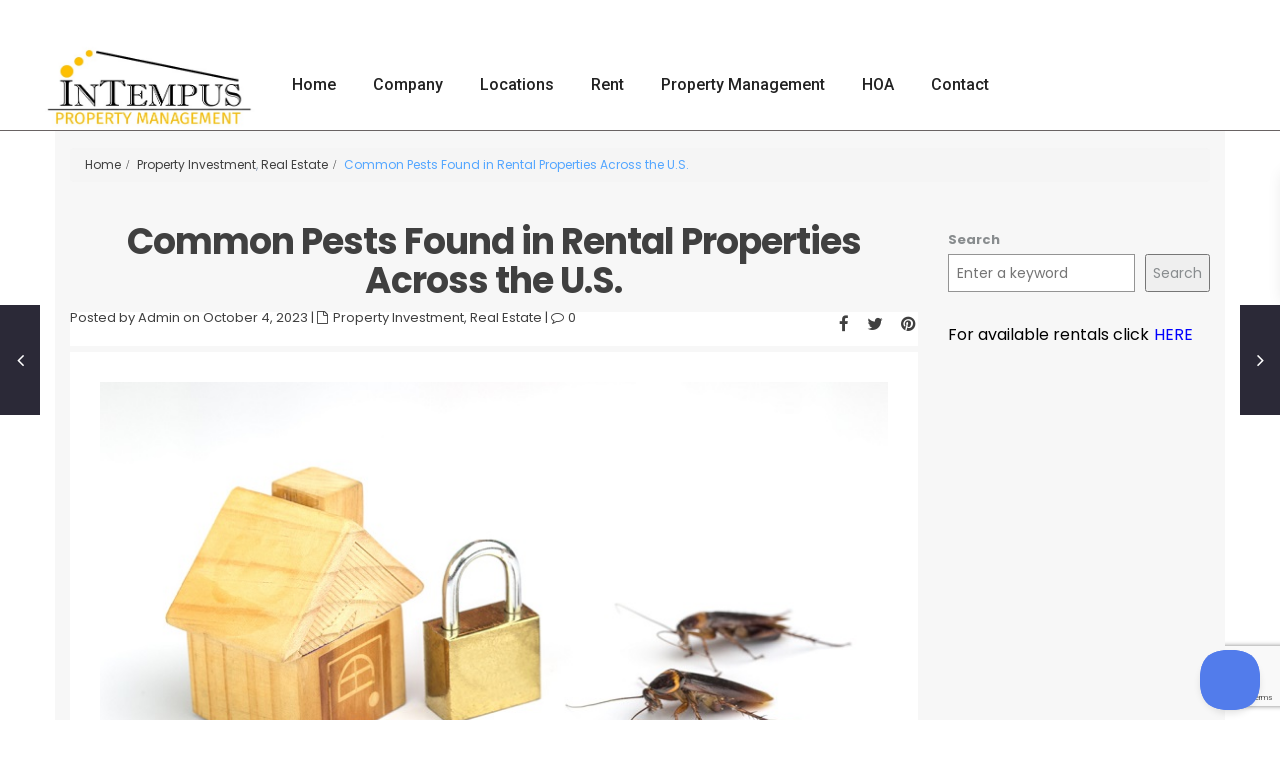

--- FILE ---
content_type: text/html; charset=UTF-8
request_url: https://intempuspropertymanagement.com/common-pests-found-in-rental-properties-across-the-u-s/
body_size: 46000
content:
<!DOCTYPE html>
<html lang="en-US">
<head>
<meta charset="UTF-8" />
<meta http-equiv="Content-Type" content="text/html; charset=utf-8"/>
<meta name="viewport" content="width=device-width, initial-scale=1,user-scalable=no">
<link rel="pingback" href="https://intempuspropertymanagement.com/xmlrpc.php" />
 
<link rel="shortcut icon" href="https://intempuspropertymanagement.com/wp-content/uploads/2017/01/PM-Favicon-1.jpg" type="image/x-icon" /><meta name='robots' content='index, follow, max-image-preview:large, max-snippet:-1, max-video-preview:-1' />
	<style>img:is([sizes="auto" i], [sizes^="auto," i]) { contain-intrinsic-size: 3000px 1500px }</style>
	
	<!-- This site is optimized with the Yoast SEO plugin v26.2 - https://yoast.com/wordpress/plugins/seo/ -->
	<title>Common Pests Found in Rental Properties Across the U.S. - Top Rated Property Management Company I Intempus Realty, Inc.</title>
<link data-rocket-preload as="style" href="https://fonts.googleapis.com/css?family=Poppins%3A100italic%2C200italic%2C300italic%2C400italic%2C500italic%2C600italic%2C700italic%2C800italic%2C900italic%2C100%2C200%2C300%2C400%2C500%2C600%2C700%2C800%2C900%7CRoboto%3A100italic%2C200italic%2C300italic%2C400italic%2C500italic%2C600italic%2C700italic%2C800italic%2C900italic%2C100%2C200%2C300%2C400%2C500%2C600%2C700%2C800%2C900%7COpen%20Sans%3A400%2C600%2C300%2C700%2C800&#038;subset=latin%2Clatin-ext&#038;display=swap" rel="preload">
<link href="https://fonts.googleapis.com/css?family=Poppins%3A100italic%2C200italic%2C300italic%2C400italic%2C500italic%2C600italic%2C700italic%2C800italic%2C900italic%2C100%2C200%2C300%2C400%2C500%2C600%2C700%2C800%2C900%7CRoboto%3A100italic%2C200italic%2C300italic%2C400italic%2C500italic%2C600italic%2C700italic%2C800italic%2C900italic%2C100%2C200%2C300%2C400%2C500%2C600%2C700%2C800%2C900%7COpen%20Sans%3A400%2C600%2C300%2C700%2C800&#038;subset=latin%2Clatin-ext&#038;display=swap" media="print" onload="this.media=&#039;all&#039;" rel="stylesheet">
<noscript><link rel="stylesheet" href="https://fonts.googleapis.com/css?family=Poppins%3A100italic%2C200italic%2C300italic%2C400italic%2C500italic%2C600italic%2C700italic%2C800italic%2C900italic%2C100%2C200%2C300%2C400%2C500%2C600%2C700%2C800%2C900%7CRoboto%3A100italic%2C200italic%2C300italic%2C400italic%2C500italic%2C600italic%2C700italic%2C800italic%2C900italic%2C100%2C200%2C300%2C400%2C500%2C600%2C700%2C800%2C900%7COpen%20Sans%3A400%2C600%2C300%2C700%2C800&#038;subset=latin%2Clatin-ext&#038;display=swap"></noscript>
	<meta name="description" content="One of the most important aspects of property management responsibility is ensuring that your properties are free from common pests." />
	<link rel="canonical" href="https://intempuspropertymanagement.com/common-pests-found-in-rental-properties-across-the-u-s/" />
	<meta property="og:locale" content="en_US" />
	<meta property="og:type" content="article" />
	<meta property="og:title" content="Common Pests Found in Rental Properties Across the U.S. - Top Rated Property Management Company I Intempus Realty, Inc." />
	<meta property="og:description" content="One of the most important aspects of property management responsibility is ensuring that your properties are free from common pests." />
	<meta property="og:url" content="https://intempuspropertymanagement.com/common-pests-found-in-rental-properties-across-the-u-s/" />
	<meta property="og:site_name" content="Top Rated Property Management Company I Intempus Realty, Inc." />
	<meta property="article:publisher" content="https://www.facebook.com/IntempusRealty/" />
	<meta property="article:author" content="https://www.facebook.com/search/more/?q=Mike+Khesin&amp;init=public" />
	<meta property="article:published_time" content="2023-10-04T19:11:57+00:00" />
	<meta property="article:modified_time" content="2024-02-11T00:45:23+00:00" />
	<meta property="og:image" content="https://intempuspropertymanagement.com/wp-content/uploads/2023/10/pests-in-rental-property.jpg" />
	<meta property="og:image:width" content="800" />
	<meta property="og:image:height" content="533" />
	<meta property="og:image:type" content="image/jpeg" />
	<meta name="author" content="Admin" />
	<meta name="twitter:card" content="summary_large_image" />
	<meta name="twitter:creator" content="@http://www.yelp.com/biz/intempus-realty-campbell-2" />
	<meta name="twitter:site" content="@intempusrealty" />
	<meta name="twitter:label1" content="Written by" />
	<meta name="twitter:data1" content="Admin" />
	<meta name="twitter:label2" content="Est. reading time" />
	<meta name="twitter:data2" content="6 minutes" />
	<script type="application/ld+json" class="yoast-schema-graph">{"@context":"https://schema.org","@graph":[{"@type":"Article","@id":"https://intempuspropertymanagement.com/common-pests-found-in-rental-properties-across-the-u-s/#article","isPartOf":{"@id":"https://intempuspropertymanagement.com/common-pests-found-in-rental-properties-across-the-u-s/"},"author":{"name":"Admin","@id":"https://intempuspropertymanagement.com/#/schema/person/6ebc4a0512ef9467f05e581a641e4a9b"},"headline":"Common Pests Found in Rental Properties Across the U.S.","datePublished":"2023-10-04T19:11:57+00:00","dateModified":"2024-02-11T00:45:23+00:00","mainEntityOfPage":{"@id":"https://intempuspropertymanagement.com/common-pests-found-in-rental-properties-across-the-u-s/"},"wordCount":1211,"publisher":{"@id":"https://intempuspropertymanagement.com/#organization"},"image":{"@id":"https://intempuspropertymanagement.com/common-pests-found-in-rental-properties-across-the-u-s/#primaryimage"},"thumbnailUrl":"https://intempuspropertymanagement.com/wp-content/uploads/2023/10/pests-in-rental-property.jpg","keywords":["Property Investment","Property Management"],"articleSection":["Property Investment","Real Estate"],"inLanguage":"en-US"},{"@type":"WebPage","@id":"https://intempuspropertymanagement.com/common-pests-found-in-rental-properties-across-the-u-s/","url":"https://intempuspropertymanagement.com/common-pests-found-in-rental-properties-across-the-u-s/","name":"Common Pests Found in Rental Properties Across the U.S. - Top Rated Property Management Company I Intempus Realty, Inc.","isPartOf":{"@id":"https://intempuspropertymanagement.com/#website"},"primaryImageOfPage":{"@id":"https://intempuspropertymanagement.com/common-pests-found-in-rental-properties-across-the-u-s/#primaryimage"},"image":{"@id":"https://intempuspropertymanagement.com/common-pests-found-in-rental-properties-across-the-u-s/#primaryimage"},"thumbnailUrl":"https://intempuspropertymanagement.com/wp-content/uploads/2023/10/pests-in-rental-property.jpg","datePublished":"2023-10-04T19:11:57+00:00","dateModified":"2024-02-11T00:45:23+00:00","description":"One of the most important aspects of property management responsibility is ensuring that your properties are free from common pests.","breadcrumb":{"@id":"https://intempuspropertymanagement.com/common-pests-found-in-rental-properties-across-the-u-s/#breadcrumb"},"inLanguage":"en-US","potentialAction":[{"@type":"ReadAction","target":["https://intempuspropertymanagement.com/common-pests-found-in-rental-properties-across-the-u-s/"]}]},{"@type":"ImageObject","inLanguage":"en-US","@id":"https://intempuspropertymanagement.com/common-pests-found-in-rental-properties-across-the-u-s/#primaryimage","url":"https://intempuspropertymanagement.com/wp-content/uploads/2023/10/pests-in-rental-property.jpg","contentUrl":"https://intempuspropertymanagement.com/wp-content/uploads/2023/10/pests-in-rental-property.jpg","width":800,"height":533,"caption":"action image of Cockroaches, Cockroaches isolated on white background"},{"@type":"BreadcrumbList","@id":"https://intempuspropertymanagement.com/common-pests-found-in-rental-properties-across-the-u-s/#breadcrumb","itemListElement":[{"@type":"ListItem","position":1,"name":"Home","item":"https://intempuspropertymanagement.com/"},{"@type":"ListItem","position":2,"name":"Real Estate","item":"https://intempuspropertymanagement.com/real-estate/"},{"@type":"ListItem","position":3,"name":"Common Pests Found in Rental Properties Across the U.S."}]},{"@type":"WebSite","@id":"https://intempuspropertymanagement.com/#website","url":"https://intempuspropertymanagement.com/","name":"Top Rated Property Management Company I Intempus Realty, Inc.","description":"Discover why Intempus is the top-rated property management company. Maximize rental income with transparent fees, expert tenant screening, and 24/7 support.","publisher":{"@id":"https://intempuspropertymanagement.com/#organization"},"potentialAction":[{"@type":"SearchAction","target":{"@type":"EntryPoint","urlTemplate":"https://intempuspropertymanagement.com/?s={search_term_string}"},"query-input":{"@type":"PropertyValueSpecification","valueRequired":true,"valueName":"search_term_string"}}],"inLanguage":"en-US"},{"@type":"Organization","@id":"https://intempuspropertymanagement.com/#organization","name":"Intempus Realty","url":"https://intempuspropertymanagement.com/","logo":{"@type":"ImageObject","inLanguage":"en-US","@id":"https://intempuspropertymanagement.com/#/schema/logo/image/","url":"https://intempuspropertymanagement.com/wp-content/uploads/2017/01/Logo_PROPERTY_MANAGEMENT_70px.png","contentUrl":"https://intempuspropertymanagement.com/wp-content/uploads/2017/01/Logo_PROPERTY_MANAGEMENT_70px.png","width":164,"height":70,"caption":"Intempus Realty"},"image":{"@id":"https://intempuspropertymanagement.com/#/schema/logo/image/"},"sameAs":["https://www.facebook.com/IntempusRealty/","https://x.com/intempusrealty","https://www.instagram.com/intempus_/","https://www.pinterest.com/intempusrealty/"]},{"@type":"Person","@id":"https://intempuspropertymanagement.com/#/schema/person/6ebc4a0512ef9467f05e581a641e4a9b","name":"Admin","image":{"@type":"ImageObject","inLanguage":"en-US","@id":"https://intempuspropertymanagement.com/#/schema/person/image/","url":"https://secure.gravatar.com/avatar/398bc802aad010fd1b8905f6a55d20228c69ae7700c2a29cc24e10be3898151f?s=96&d=mm&r=g","contentUrl":"https://secure.gravatar.com/avatar/398bc802aad010fd1b8905f6a55d20228c69ae7700c2a29cc24e10be3898151f?s=96&d=mm&r=g","caption":"Admin"},"description":"Michael’s sociability, independent spirit, and incredible customer service set him apart as a top agent in SF Bay Area real estate market. He works with a range of clients – investors, renters, and local residents. Whether a client is in the market for a single-family home, rent, or property management, Michael is there to help out. Between his time in the hospitality and real estate industries, he knows what good service is all about.","sameAs":["https://www.facebook.com/search/more/?q=Mike+Khesin&init=public","https://www.linkedin.com/vsearch/p?firstName=Mike&lastName=Khesin&orig=SEO_SN&trk=SEO_SN&domainCountryName=&csrfToken=ajax0038799813294413380","https://x.com/http://www.yelp.com/biz/intempus-realty-campbell-2"]}]}</script>
	<!-- / Yoast SEO plugin. -->


<link rel='dns-prefetch' href='//js.hs-scripts.com' />
<link rel='dns-prefetch' href='//cdn.jsdelivr.net' />
<link rel='dns-prefetch' href='//maps-api-ssl.google.com' />
<link rel='dns-prefetch' href='//maps.googleapis.com' />
<link rel='dns-prefetch' href='//fonts.googleapis.com' />
<link href='https://fonts.gstatic.com' crossorigin rel='preconnect' />
<link rel="alternate" type="application/rss+xml" title="Top Rated Property Management Company I Intempus Realty, Inc. &raquo; Feed" href="https://intempuspropertymanagement.com/feed/" />
<link rel="alternate" type="application/rss+xml" title="Top Rated Property Management Company I Intempus Realty, Inc. &raquo; Comments Feed" href="https://intempuspropertymanagement.com/comments/feed/" />
		<!-- This site uses the Google Analytics by MonsterInsights plugin v9.6.1 - Using Analytics tracking - https://www.monsterinsights.com/ -->
		<!-- Note: MonsterInsights is not currently configured on this site. The site owner needs to authenticate with Google Analytics in the MonsterInsights settings panel. -->
					<!-- No tracking code set -->
				<!-- / Google Analytics by MonsterInsights -->
		<link rel='stylesheet' id='sbr_styles-css' href='https://intempuspropertymanagement.com/wp-content/plugins/reviews-feed-pro/assets/css/sbr-styles.min.css?ver=2.2.0' type='text/css' media='all' />
<style id='wp-emoji-styles-inline-css' type='text/css'>

	img.wp-smiley, img.emoji {
		display: inline !important;
		border: none !important;
		box-shadow: none !important;
		height: 1em !important;
		width: 1em !important;
		margin: 0 0.07em !important;
		vertical-align: -0.1em !important;
		background: none !important;
		padding: 0 !important;
	}
</style>
<link rel='stylesheet' id='wp-block-library-css' href='https://intempuspropertymanagement.com/wp-includes/css/dist/block-library/style.min.css?ver=6.8.2' type='text/css' media='all' />
<style id='classic-theme-styles-inline-css' type='text/css'>
/*! This file is auto-generated */
.wp-block-button__link{color:#fff;background-color:#32373c;border-radius:9999px;box-shadow:none;text-decoration:none;padding:calc(.667em + 2px) calc(1.333em + 2px);font-size:1.125em}.wp-block-file__button{background:#32373c;color:#fff;text-decoration:none}
</style>
<style id='global-styles-inline-css' type='text/css'>
:root{--wp--preset--aspect-ratio--square: 1;--wp--preset--aspect-ratio--4-3: 4/3;--wp--preset--aspect-ratio--3-4: 3/4;--wp--preset--aspect-ratio--3-2: 3/2;--wp--preset--aspect-ratio--2-3: 2/3;--wp--preset--aspect-ratio--16-9: 16/9;--wp--preset--aspect-ratio--9-16: 9/16;--wp--preset--color--black: #000000;--wp--preset--color--cyan-bluish-gray: #abb8c3;--wp--preset--color--white: #ffffff;--wp--preset--color--pale-pink: #f78da7;--wp--preset--color--vivid-red: #cf2e2e;--wp--preset--color--luminous-vivid-orange: #ff6900;--wp--preset--color--luminous-vivid-amber: #fcb900;--wp--preset--color--light-green-cyan: #7bdcb5;--wp--preset--color--vivid-green-cyan: #00d084;--wp--preset--color--pale-cyan-blue: #8ed1fc;--wp--preset--color--vivid-cyan-blue: #0693e3;--wp--preset--color--vivid-purple: #9b51e0;--wp--preset--gradient--vivid-cyan-blue-to-vivid-purple: linear-gradient(135deg,rgba(6,147,227,1) 0%,rgb(155,81,224) 100%);--wp--preset--gradient--light-green-cyan-to-vivid-green-cyan: linear-gradient(135deg,rgb(122,220,180) 0%,rgb(0,208,130) 100%);--wp--preset--gradient--luminous-vivid-amber-to-luminous-vivid-orange: linear-gradient(135deg,rgba(252,185,0,1) 0%,rgba(255,105,0,1) 100%);--wp--preset--gradient--luminous-vivid-orange-to-vivid-red: linear-gradient(135deg,rgba(255,105,0,1) 0%,rgb(207,46,46) 100%);--wp--preset--gradient--very-light-gray-to-cyan-bluish-gray: linear-gradient(135deg,rgb(238,238,238) 0%,rgb(169,184,195) 100%);--wp--preset--gradient--cool-to-warm-spectrum: linear-gradient(135deg,rgb(74,234,220) 0%,rgb(151,120,209) 20%,rgb(207,42,186) 40%,rgb(238,44,130) 60%,rgb(251,105,98) 80%,rgb(254,248,76) 100%);--wp--preset--gradient--blush-light-purple: linear-gradient(135deg,rgb(255,206,236) 0%,rgb(152,150,240) 100%);--wp--preset--gradient--blush-bordeaux: linear-gradient(135deg,rgb(254,205,165) 0%,rgb(254,45,45) 50%,rgb(107,0,62) 100%);--wp--preset--gradient--luminous-dusk: linear-gradient(135deg,rgb(255,203,112) 0%,rgb(199,81,192) 50%,rgb(65,88,208) 100%);--wp--preset--gradient--pale-ocean: linear-gradient(135deg,rgb(255,245,203) 0%,rgb(182,227,212) 50%,rgb(51,167,181) 100%);--wp--preset--gradient--electric-grass: linear-gradient(135deg,rgb(202,248,128) 0%,rgb(113,206,126) 100%);--wp--preset--gradient--midnight: linear-gradient(135deg,rgb(2,3,129) 0%,rgb(40,116,252) 100%);--wp--preset--font-size--small: 13px;--wp--preset--font-size--medium: 20px;--wp--preset--font-size--large: 36px;--wp--preset--font-size--x-large: 42px;--wp--preset--spacing--20: 0.44rem;--wp--preset--spacing--30: 0.67rem;--wp--preset--spacing--40: 1rem;--wp--preset--spacing--50: 1.5rem;--wp--preset--spacing--60: 2.25rem;--wp--preset--spacing--70: 3.38rem;--wp--preset--spacing--80: 5.06rem;--wp--preset--shadow--natural: 6px 6px 9px rgba(0, 0, 0, 0.2);--wp--preset--shadow--deep: 12px 12px 50px rgba(0, 0, 0, 0.4);--wp--preset--shadow--sharp: 6px 6px 0px rgba(0, 0, 0, 0.2);--wp--preset--shadow--outlined: 6px 6px 0px -3px rgba(255, 255, 255, 1), 6px 6px rgba(0, 0, 0, 1);--wp--preset--shadow--crisp: 6px 6px 0px rgba(0, 0, 0, 1);}:where(.is-layout-flex){gap: 0.5em;}:where(.is-layout-grid){gap: 0.5em;}body .is-layout-flex{display: flex;}.is-layout-flex{flex-wrap: wrap;align-items: center;}.is-layout-flex > :is(*, div){margin: 0;}body .is-layout-grid{display: grid;}.is-layout-grid > :is(*, div){margin: 0;}:where(.wp-block-columns.is-layout-flex){gap: 2em;}:where(.wp-block-columns.is-layout-grid){gap: 2em;}:where(.wp-block-post-template.is-layout-flex){gap: 1.25em;}:where(.wp-block-post-template.is-layout-grid){gap: 1.25em;}.has-black-color{color: var(--wp--preset--color--black) !important;}.has-cyan-bluish-gray-color{color: var(--wp--preset--color--cyan-bluish-gray) !important;}.has-white-color{color: var(--wp--preset--color--white) !important;}.has-pale-pink-color{color: var(--wp--preset--color--pale-pink) !important;}.has-vivid-red-color{color: var(--wp--preset--color--vivid-red) !important;}.has-luminous-vivid-orange-color{color: var(--wp--preset--color--luminous-vivid-orange) !important;}.has-luminous-vivid-amber-color{color: var(--wp--preset--color--luminous-vivid-amber) !important;}.has-light-green-cyan-color{color: var(--wp--preset--color--light-green-cyan) !important;}.has-vivid-green-cyan-color{color: var(--wp--preset--color--vivid-green-cyan) !important;}.has-pale-cyan-blue-color{color: var(--wp--preset--color--pale-cyan-blue) !important;}.has-vivid-cyan-blue-color{color: var(--wp--preset--color--vivid-cyan-blue) !important;}.has-vivid-purple-color{color: var(--wp--preset--color--vivid-purple) !important;}.has-black-background-color{background-color: var(--wp--preset--color--black) !important;}.has-cyan-bluish-gray-background-color{background-color: var(--wp--preset--color--cyan-bluish-gray) !important;}.has-white-background-color{background-color: var(--wp--preset--color--white) !important;}.has-pale-pink-background-color{background-color: var(--wp--preset--color--pale-pink) !important;}.has-vivid-red-background-color{background-color: var(--wp--preset--color--vivid-red) !important;}.has-luminous-vivid-orange-background-color{background-color: var(--wp--preset--color--luminous-vivid-orange) !important;}.has-luminous-vivid-amber-background-color{background-color: var(--wp--preset--color--luminous-vivid-amber) !important;}.has-light-green-cyan-background-color{background-color: var(--wp--preset--color--light-green-cyan) !important;}.has-vivid-green-cyan-background-color{background-color: var(--wp--preset--color--vivid-green-cyan) !important;}.has-pale-cyan-blue-background-color{background-color: var(--wp--preset--color--pale-cyan-blue) !important;}.has-vivid-cyan-blue-background-color{background-color: var(--wp--preset--color--vivid-cyan-blue) !important;}.has-vivid-purple-background-color{background-color: var(--wp--preset--color--vivid-purple) !important;}.has-black-border-color{border-color: var(--wp--preset--color--black) !important;}.has-cyan-bluish-gray-border-color{border-color: var(--wp--preset--color--cyan-bluish-gray) !important;}.has-white-border-color{border-color: var(--wp--preset--color--white) !important;}.has-pale-pink-border-color{border-color: var(--wp--preset--color--pale-pink) !important;}.has-vivid-red-border-color{border-color: var(--wp--preset--color--vivid-red) !important;}.has-luminous-vivid-orange-border-color{border-color: var(--wp--preset--color--luminous-vivid-orange) !important;}.has-luminous-vivid-amber-border-color{border-color: var(--wp--preset--color--luminous-vivid-amber) !important;}.has-light-green-cyan-border-color{border-color: var(--wp--preset--color--light-green-cyan) !important;}.has-vivid-green-cyan-border-color{border-color: var(--wp--preset--color--vivid-green-cyan) !important;}.has-pale-cyan-blue-border-color{border-color: var(--wp--preset--color--pale-cyan-blue) !important;}.has-vivid-cyan-blue-border-color{border-color: var(--wp--preset--color--vivid-cyan-blue) !important;}.has-vivid-purple-border-color{border-color: var(--wp--preset--color--vivid-purple) !important;}.has-vivid-cyan-blue-to-vivid-purple-gradient-background{background: var(--wp--preset--gradient--vivid-cyan-blue-to-vivid-purple) !important;}.has-light-green-cyan-to-vivid-green-cyan-gradient-background{background: var(--wp--preset--gradient--light-green-cyan-to-vivid-green-cyan) !important;}.has-luminous-vivid-amber-to-luminous-vivid-orange-gradient-background{background: var(--wp--preset--gradient--luminous-vivid-amber-to-luminous-vivid-orange) !important;}.has-luminous-vivid-orange-to-vivid-red-gradient-background{background: var(--wp--preset--gradient--luminous-vivid-orange-to-vivid-red) !important;}.has-very-light-gray-to-cyan-bluish-gray-gradient-background{background: var(--wp--preset--gradient--very-light-gray-to-cyan-bluish-gray) !important;}.has-cool-to-warm-spectrum-gradient-background{background: var(--wp--preset--gradient--cool-to-warm-spectrum) !important;}.has-blush-light-purple-gradient-background{background: var(--wp--preset--gradient--blush-light-purple) !important;}.has-blush-bordeaux-gradient-background{background: var(--wp--preset--gradient--blush-bordeaux) !important;}.has-luminous-dusk-gradient-background{background: var(--wp--preset--gradient--luminous-dusk) !important;}.has-pale-ocean-gradient-background{background: var(--wp--preset--gradient--pale-ocean) !important;}.has-electric-grass-gradient-background{background: var(--wp--preset--gradient--electric-grass) !important;}.has-midnight-gradient-background{background: var(--wp--preset--gradient--midnight) !important;}.has-small-font-size{font-size: var(--wp--preset--font-size--small) !important;}.has-medium-font-size{font-size: var(--wp--preset--font-size--medium) !important;}.has-large-font-size{font-size: var(--wp--preset--font-size--large) !important;}.has-x-large-font-size{font-size: var(--wp--preset--font-size--x-large) !important;}
:where(.wp-block-post-template.is-layout-flex){gap: 1.25em;}:where(.wp-block-post-template.is-layout-grid){gap: 1.25em;}
:where(.wp-block-columns.is-layout-flex){gap: 2em;}:where(.wp-block-columns.is-layout-grid){gap: 2em;}
:root :where(.wp-block-pullquote){font-size: 1.5em;line-height: 1.6;}
</style>
<link rel='stylesheet' id='eeb-css-frontend-css' href='https://intempuspropertymanagement.com/wp-content/plugins/email-encoder-bundle/core/includes/assets/css/style.css?ver=240619-235421' type='text/css' media='all' />
<link rel='stylesheet' id='chld_thm_cfg_parent-css' href='https://intempuspropertymanagement.com/wp-content/themes/wpresidence/style.css?ver=6.8.2' type='text/css' media='all' />
<link rel='stylesheet' id='dev-custom-css' href='https://intempuspropertymanagement.com/wp-content/themes/wpresidence-child/css/dev-custom.css?ver=771308939' type='text/css' media='' />


<link rel='stylesheet' id='bootstrap-css-css' href='https://intempuspropertymanagement.com/wp-content/themes/wpresidence/css/bootstrap.css?ver=6.8.2' type='text/css' media='all' />
<link rel='stylesheet' id='bootstrap-css-theme-css' href='https://intempuspropertymanagement.com/wp-content/themes/wpresidence/css/bootstrap-theme.css?ver=6.8.2' type='text/css' media='all' />
<link rel='stylesheet' id='select2-css-css' href='https://cdn.jsdelivr.net/npm/select2@4.1.0-rc.0/dist/css/select2.min.css?ver=4.1.0-rc.0' type='text/css' media='all' />
<link rel='stylesheet' id='wpestate_style-css' href='https://intempuspropertymanagement.com/wp-content/themes/wpresidence-child/style.css?ver=1.0' type='text/css' media='all' />
<link rel='stylesheet' id='wpestate_media-css' href='https://intempuspropertymanagement.com/wp-content/themes/wpresidence/css/my_media.css?ver=1.0' type='text/css' media='all' />

<link rel='stylesheet' id='font-awesome.min-css' href='https://intempuspropertymanagement.com/wp-content/themes/wpresidence/css/fontawesome/css/font-awesome.min.css?ver=6.8.2' type='text/css' media='all' />
<link rel='stylesheet' id='fontello-css' href='https://intempuspropertymanagement.com/wp-content/themes/wpresidence/css/fontello.min.css?ver=6.8.2' type='text/css' media='all' />
<link rel='stylesheet' id='jquery.ui.theme-css' href='https://intempuspropertymanagement.com/wp-content/themes/wpresidence/css/jquery-ui.min.css?ver=6.8.2' type='text/css' media='all' />
<link rel='stylesheet' id='user_styles-css' href='https://intempuspropertymanagement.com/wp-content/plugins/live-chat-addon/css/wbca-style.css?ver=6.8.2' type='text/css' media='all' />
<link rel='stylesheet' id='client_common_styles-css' href='https://intempuspropertymanagement.com/wp-content/plugins/live-chat-addon/css/wbca-common.css?ver=6.8.2' type='text/css' media='all' />
<link rel='stylesheet' id='jquery-ui-base-css' href='https://intempuspropertymanagement.com/wp-content/plugins/store-locator-le/css/jquery/jquery-ui-base.min.css?ver=1700689942' type='text/css' media='all' />
<link rel='stylesheet' id='csl-slplus_user_header_css-css' href='https://intempuspropertymanagement.com/wp-content/plugins/store-locator-le/css/a_gallery_style.css?ver=2311.17.01' type='text/css' media='all' />
<style id='csl-slplus_user_header_css-inline-css' type='text/css'>
div#map img {
    background-color: transparent;
    box-shadow: none;
    border: 0;
    max-width: none;
    opacity: 1.0
}

div#map div {
    overflow: visible
}

div#map .gm-style-cc > div {
    word-wrap: normal
}

div#map img[src='https://maps.gstatic.com/mapfiles/iws3.png'] {
    display: none
}

.slp_search_form .search_box {
    display: flex;
    flex-wrap: wrap;
    justify-content: space-between;
    align-items: flex-start;
    align-content: stretch
}

.slp_search_form .search_box .search_item {
    flex: 1 1 auto;
    display: flex;
    align-items: flex-start;
    justify-content: stretch;
    margin-bottom: .25em
}

.slp_search_form .search_box .search_item label {
    text-align: right;
    min-width: 8em;
    margin-right: .25em
}

.slp_search_form .search_box .search_item div {
    flex: 1 1 auto;
    display: flex
}

.slp_search_form .search_box .search_item #radius_in_submit {
    text-align: right
}

.slp_search_form .search_box .search_item .slp_ui_button {
    margin: .25em 0
}

.store_locator_plus.tagline {
    font-size: .75em;
    text-align: right
}

.slp_results_container .results_wrapper {
    margin: .5em 0;
    padding: .5em;
    border: solid 1px lightgrey;
    border-radius: .5em
}

.slp_results_container .results_wrapper:hover {
    background-color: lightgrey;
    border: solid 1px grey
}

.slp_results_container .results_wrapper .location_name {
    font-size: 1.15em
}

.slp_results_container .results_wrapper .location_distance {
    float: right;
    vertical-align: text-top
}
</style>
<link rel='stylesheet' id='js_composer_custom_css-css' href='//intempuspropertymanagement.com/wp-content/uploads/js_composer/custom.css?ver=5.4.7' type='text/css' media='all' />
<link rel='stylesheet' id='bsf-Defaults-css' href='https://intempuspropertymanagement.com/wp-content/uploads/smile_fonts/Defaults/Defaults.css?ver=6.8.2' type='text/css' media='all' />
<!--n2css--><!--n2js--><script type="text/javascript" src="https://intempuspropertymanagement.com/wp-includes/js/jquery/jquery.min.js?ver=3.7.1" id="jquery-core-js"></script>
<script type="text/javascript" src="https://intempuspropertymanagement.com/wp-includes/js/jquery/jquery-migrate.min.js?ver=3.4.1" id="jquery-migrate-js"></script>
<script type="text/javascript" src="https://intempuspropertymanagement.com/wp-content/plugins/email-encoder-bundle/core/includes/assets/js/custom.js?ver=240619-235421" id="eeb-js-frontend-js"></script>
<script type="text/javascript" src="//intempuspropertymanagement.com/wp-content/plugins/revslider/sr6/assets/js/rbtools.min.js?ver=6.7.15" defer async id="tp-tools-js"></script>
<script type="text/javascript" src="//intempuspropertymanagement.com/wp-content/plugins/revslider/sr6/assets/js/rs6.min.js?ver=6.7.15" defer async id="revmin-js"></script>
<script type="text/javascript" src="https://cdn.jsdelivr.net/npm/select2@4.1.0-rc.0/dist/js/select2.min.js?ver=4.1.0-rc.0" id="select2-js-js"></script>
<script type="text/javascript" src="https://intempuspropertymanagement.com/wp-content/themes/wpresidence/init_select2.js?ver=4.1.0-rc.0" id="select2-init-js"></script>
<script type="text/javascript" src="https://intempuspropertymanagement.com/wp-content/themes/wpresidence/js/bootstrap.min.js?ver=1.0" id="bootstrap-js"></script>
<script type="text/javascript" src="https://intempuspropertymanagement.com/wp-content/themes/wpresidence/js/all_external.min.js?ver=1.0" id="all_external-js"></script>
<script type="text/javascript" src="https://maps-api-ssl.google.com/maps/api/js?v=3&amp;libraries=places&amp;key=AIzaSyCuHXPUec7EhYWnbsu6Mi-f0c_eDbK5aG8&amp;ver=1.0" id="googlemap-js"></script>
<script type="text/javascript" src="https://intempuspropertymanagement.com/wp-content/plugins/store-locator-le/js/slp_core.min.js?ver=1700689942" id="slp_core-js"></script>
<script type="text/javascript" id="slp_core-js-after">
/* <![CDATA[ */
const slplus = {"options":{"bubblelayout":"<div id=\"slp_info_bubble_[slp_location id]\" class=\"slp_info_bubble [slp_location featured]\">\n    <span id=\"slp_bubble_name\"><strong>[slp_location name  suffix  br]<\/strong><\/span>\n    <span id=\"slp_bubble_address\">[slp_location address       suffix  br]<\/span>\n    <span id=\"slp_bubble_address2\">[slp_location address2      suffix  br]<\/span>\n    <span id=\"slp_bubble_city\">[slp_location city          suffix  comma]<\/span>\n    <span id=\"slp_bubble_state\">[slp_location state suffix    space]<\/span>\n    <span id=\"slp_bubble_zip\">[slp_location zip suffix  br]<\/span>\n    <span id=\"slp_bubble_country\"><span id=\"slp_bubble_country\">[slp_location country       suffix  br]<\/span><\/span>\n    <span id=\"slp_bubble_directions\">[html br ifset directions]\n    [slp_option label_directions wrap directions]<\/span>\n    <span id=\"slp_bubble_website\">[html br ifset url][slp_location web_link][html br ifset url]<\/span>\n    <span id=\"slp_bubble_email\">[slp_location email         wrap    mailto ][slp_option label_email ifset email][html closing_anchor ifset email][html br ifset email]<\/span>\n    <span id=\"slp_bubble_phone\">[html br ifset phone]\n    <span class=\"location_detail_label\">[slp_option   label_phone   ifset   phone]<\/span>[slp_location phone         suffix    br]<\/span>\n    <span id=\"slp_bubble_fax\"><span class=\"location_detail_label\">[slp_option   label_fax     ifset   fax  ]<\/span>[slp_location fax           suffix    br]<span>\n    <span id=\"slp_bubble_description\"><span id=\"slp_bubble_description\">[html br ifset description]\n    [slp_location description raw]<\/span>[html br ifset description]<\/span>\n    <span id=\"slp_bubble_hours\">[html br ifset hours]\n    <span class=\"location_detail_label\">[slp_option   label_hours   ifset   hours]<\/span>\n    <span class=\"location_detail_hours\">[slp_location hours         suffix    br]<\/span><\/span>\n    <span id=\"slp_bubble_img\">[html br ifset img]\n    [slp_location image         wrap    img]<\/span>\n    <span id=\"slp_tags\">[slp_location tags]<\/span>\n<\/div>","distance_unit":"miles","dropdown_style":"base","ignore_radius":"0","immediately_show_locations":"1","initial_radius":"","label_directions":"Directions","label_email":"Email","label_fax":"Fax","label_phone":"Phone","label_website":"Website","loading_indicator":"","map_center":"Saratoga, California","map_center_lat":"37.2638324","map_center_lng":"-122.0230146","map_domain":"maps.google.com","map_end_icon":"https:\/\/www.intempuspropertymanagement.com\/wp-content\/plugins\/store-locator-le\/images\/icons\/bulb_azure.png","map_home_icon":"https:\/\/www.intempuspropertymanagement.com\/wp-content\/plugins\/store-locator-le\/images\/icons\/bulb_yellow.png","map_region":"us","map_type":"roadmap","no_autozoom":"0","resultslayout":"<div id=\"slp_results_[slp_location id]\" class=\"results_entry location_primary [slp_location featured]\">\n    <div class=\"results_row_left_column\"   id=\"slp_left_cell_[slp_location id]\"   >\n        [slp_addon section=primary position=first]\n        <span class=\"location_name\">[slp_location name] [slp_location uml_buttons] [slp_location gfi_buttons]<\/span>\n        <span class=\"location_distance\">[slp_location distance format=\"decimal1\"] [slp_option distance_unit]<\/span>\n        [slp_addon section=primary position=last]\n    <\/div>\n    <div class=\"results_row_center_column location_secondary\" id=\"slp_center_cell_[slp_location id]\" >\n        [slp_addon section=secondary position=first]\n        <span class=\"slp_result_address slp_result_street\">[slp_location address]<\/span>\n        <span class=\"slp_result_address slp_result_street2\">[slp_location address2]<\/span>\n        <span class=\"slp_result_address slp_result_citystatezip\">[slp_location city_state_zip]<\/span>\n        <span class=\"slp_result_address slp_result_country\">[slp_location country]<\/span>\n        <span class=\"slp_result_address slp_result_phone\">[slp_location phone]<\/span>\n        <span class=\"slp_result_address slp_result_fax\">[slp_location fax]<\/span>\n        [slp_addon section=secondary position=last]\n    <\/div>\n    <div class=\"results_row_right_column location_tertiary\"  id=\"slp_right_cell_[slp_location id]\"  >\n        [slp_addon section=tertiary position=first]\n        <span class=\"slp_result_contact slp_result_website\">[slp_location web_link raw]<\/span>\n        <span class=\"slp_result_contact slp_result_email\">[slp_location email_link]<\/span>\n        <span class=\"slp_result_contact slp_result_directions\"><a href=\"https:\/\/[slp_option map_domain]\/maps?saddr=[slp_location search_address]&amp;daddr=[slp_location location_address]\" target=\"_blank\" class=\"storelocatorlink\">[slp_option label_directions]<\/a><\/span>\n        <span class=\"slp_result_contact slp_result_hours\">[slp_location hours format text]<\/span>\n        [slp_location pro_tags raw]\n        [slp_location iconarray wrap=\"fullspan\"]\n        [slp_location eventiconarray wrap=\"fullspan\"]\n        [slp_location socialiconarray wrap=\"fullspan\"]\n        [slp_addon section=tertiary position=last]\n    <\/div>\n<\/div>","use_sensor":false,"zoom_level":"8","zoom_tweak":"0"},"environment":{"addons":[],"slp_version":"2311.17.01","network_active":"no","network_sites":"1","php_version":"8.0.30","wp_debug":false,"jquery_version":"3.7.1"},"plugin_url":"https:\/\/intempuspropertymanagement.com\/wp-content\/plugins\/store-locator-le","ajaxurl":"https:\/\/intempuspropertymanagement.com\/wp-admin\/admin-ajax.php","nonce":"667f38d261","apikey":"02bdef2b14a006f6f2b7fbbc68bd4b20","rest_url":"https:\/\/intempuspropertymanagement.com\/wp-json\/store-locator-plus\/v2\/","messages":{"no_api_key":"This site most likely needs a <a href=\"https:\/\/developers.google.com\/maps\/documentation\/javascript\/get-api-key\" target=\"store_locator_plus\">Google Maps JavaScript API<\/a> key. <br\/>Save it under Store Locator Plus\u00ae | General | Server | Map Services in the Google Browser Key setting.","script_not_loaded":"The Store Locator Plus\u00ae script did not loaded properly.","slp_system_message":"Store Locator Plus\u00ae System Message"},"shortcode_attributes":[]}
/* ]]> */
</script>
<script type="text/javascript" src="https://maps.googleapis.com/maps/api/js?libraries=geometry&amp;callback=slp.initMap&amp;language=en&amp;region=US&amp;key=AIzaSyCV9CsSGO5k0FvFASN_-K5YzmRSQkwswkA&amp;ver=2311.17.01" id="google_maps-js"></script>
<script type="text/javascript" src="https://intempuspropertymanagement.com/wp-content/plugins/store-locator-le/js/wpslp.min.js?ver=1700689942" id="csl_script-js"></script>
<link rel="https://api.w.org/" href="https://intempuspropertymanagement.com/wp-json/" /><link rel="alternate" title="JSON" type="application/json" href="https://intempuspropertymanagement.com/wp-json/wp/v2/posts/24462" /><link rel="EditURI" type="application/rsd+xml" title="RSD" href="https://intempuspropertymanagement.com/xmlrpc.php?rsd" />
<meta name="generator" content="WordPress 6.8.2" />
<link rel='shortlink' href='https://intempuspropertymanagement.com/?p=24462' />
<link rel="alternate" title="oEmbed (JSON)" type="application/json+oembed" href="https://intempuspropertymanagement.com/wp-json/oembed/1.0/embed?url=https%3A%2F%2Fintempuspropertymanagement.com%2Fcommon-pests-found-in-rental-properties-across-the-u-s%2F" />
<link rel="alternate" title="oEmbed (XML)" type="text/xml+oembed" href="https://intempuspropertymanagement.com/wp-json/oembed/1.0/embed?url=https%3A%2F%2Fintempuspropertymanagement.com%2Fcommon-pests-found-in-rental-properties-across-the-u-s%2F&#038;format=xml" />
<meta name="facebook-domain-verification" content="zppbok6r3tpxhkw37lp2kx8tgu49vc" />
<meta name="google-site-verification" content="jMdCglUR9PvhJZUCILhvdmM1Bt5mW6B2aXT_Rt5VKRY " />
<!-- Yandex.Metrika counter -->
<script type="text/javascript" >   (function(m,e,t,r,i,k,a){m[i]=m[i]||function(){(m[i].a=m[i].a||[]).push(arguments)};   m[i].l=1*new Date();   for (var j = 0; j < document.scripts.length; j++) {if (document.scripts[j].src === r) { return; }}   k=e.createElement(t),a=e.getElementsByTagName(t)[0],k.async=1,k.src=r,a.parentNode.insertBefore(k,a)})   (window, document, "script", "https://mc.yandex.ru/metrika/tag.js", "ym");   ym(95772204, "init", {        clickmap:true,        trackLinks:true,        accurateTrackBounce:true,        webvisor:true   });</script><noscript><div data-rocket-location-hash="ea45c63819744f0e5a402a138ae3103b"><img src="https://mc.yandex.ru/watch/95772204" style="position:absolute; left:-9999px;" alt="" /></div></noscript>
<!-- /Yandex.Metrika counter -->
<!-- Google Tag Manager -->
<!-- Global site tag (gtag.js) - Google Analytics -->
<script async src="https://www.googletagmanager.com/gtag/js?id=G-L5VEX9ZDZ0"></script>
<script>
  window.dataLayer = window.dataLayer || [];
  function gtag(){dataLayer.push(arguments);}
  gtag('js', new Date());
  gtag('config', 'G-L5VEX9ZDZ0');
</script>

<script>(function(w,d,s,l,i){w[l]=w[l]||[];w[l].push({'gtm.start':
new Date().getTime(),event:'gtm.js'});var f=d.getElementsByTagName(s)[0],
j=d.createElement(s),dl=l!='dataLayer'?'&l='+l:'';j.async=true;j.src=
'https://www.googletagmanager.com/gtm.js?id='+i+dl;f.parentNode.insertBefore(j,f);
})(window,document,'script','dataLayer','GTM-W3CF83W');</script>
<!-- End Google Tag Manager -->

<meta name="google-site-verification" content="jMdCglUR9PvhJZUCILhvdmM1Bt5mW6B2aXT_Rt5VKRY" />

<meta name="p:domain_verify" content="ab6f337ddbcb8f3ca493a2363c4d6613"/>
<script>
var delayInSeconds = 12; // delay in seconds here

jQuery(document).ready(function(){
    jQuery(".iaa_avatarContainer").css({bottom: -245}); 
    jQuery(".iaa_avatarContainer .iaa_bubbleCloseBtn").on('click',function(){
       // console.log('*');
        jQuery('.iaa_avatarContainer').attr('style','bottom: -245px !important');
    });  
});
jQuery(window).on('load',function(){
	jQuery(".iaa_avatarContainer").css({bottom: -245});	 
	setTimeout(function(){
        jQuery(".iaa_avatarContainer").css({bottom: 0});
    },delayInSeconds *1000);	

});
 </script>

<!-- Encrypt phone numbers -->

<?php echo do_shortcode ('[encode](408) 564-5132[/encode] '); ?>			<!-- DO NOT COPY THIS SNIPPET! Start of Page Analytics Tracking for HubSpot WordPress plugin v11.3.21-->
			<script class="hsq-set-content-id" data-content-id="blog-post">
				var _hsq = _hsq || [];
				_hsq.push(["setContentType", "blog-post"]);
			</script>
			<!-- DO NOT COPY THIS SNIPPET! End of Page Analytics Tracking for HubSpot WordPress plugin -->
			<!-- SLP Custom CSS -->
<style type="text/css">
div#map.slp_map {
width:100%;
height:480px;
}
div#slp_tagline {
width:100%;
}
</style>

<style type='text/css'>.term_bar_item:hover:after,.term_bar_item.active_term:after,#schedule_meeting,.agent_unit_button:hover,.acc_google_maps,.submit_action,.submit_action:hover,.header5_bottom_row_wrapper,.unit_type3_details{background-color: #ed9200;}.no_more_list{color:#fff!important;border: 1px solid #ed9200;}.agent_unit_button:hover{color:#fff!important;}.developer_taxonomy a:hover,.shortcode_contact_form.sh_form_align_center #btn-cont-submit_sh:hover,.lighbox-image-close-floor,.lighbox-image-close,#add_favorites.isfavorite,.tax_active,.results_header,.ll-skin-melon td .ui-state-active,.ll-skin-melon td .ui-state-hover,.adv_search_tab_item.active,button.slick-prev.slick-arrow,button.slick-next.slick-arrow,.wpresidence_button,.comment-form #submit,#adv-search-header-3,#tab_prpg>ul,.wpcf7-form input[type="submit"],.adv_results_wrapper #advanced_submit_2,.wpb_btn-info,#slider_enable_map:hover,#slider_enable_street:hover, #slider_enable_slider:hover,#colophon .social_sidebar_internal a:hover,#primary .social_sidebar_internal a:hover,.ui-widget-header,.slider_control_left,.slider_control_right,.single-content input[type="submit"],#slider_enable_slider.slideron,#slider_enable_street.slideron,#slider_enable_map.slideron,.comment-form #submit,#add_favorites.isfavorite:hover,#add_favorites:hover,.carousel-control-theme-prev,.carousel-control-theme-next,#primary .social_sidebar_internal a:hover, #adv-search-header-mobile,#adv-search-header-1,.featured_second_line, .wpb_btn-info,.agent_contanct_form input[type="submit"]{background-color: #ed9200!important;}.wpresidence_button{border:none;}.comment-form #submit, .blog_unit_image img, .blog2v img,.agentpict,.featured_property img , .agent_unit img {border-bottom: 3px solid #ed9200!important;}.developer_taxonomy a,.directory_slider #property_size, .directory_slider #property_lot_size, .directory_slider #property_rooms, .directory_slider #property_bedrooms, .directory_slider #property_bathrooms,.header_5_widget_icon,input[type="checkbox"]:checked:before,.testimonial-slider-container .slick-prev.slick-arrow:hover, .testimonial-slider-container .slick-next.slick-arrow:hover,.testimonial-slider-container .slick-dots li.slick-active button:before,.slider_container .slick-dots li button::before,.slider_container .slick-dots li.slick-active button:before,.single-content p a:hover,.agent_unit_social a:hover,.featured_prop_price .price_label,.featured_prop_price .price_label_before,.compare_item_head .property_price,#grid_view:hover, #list_view:hover,#primary a:hover,.front_plan_row:hover,.adv_extended_options_text,.slider-content h3 a:hover,.agent_unit_social_single a:hover ,.adv_extended_options_text:hover ,.breadcrumb a:hover , .property-panel h4:hover,.featured_article:hover .featured_article_right, .info_details .prop_pricex,.info_details .infocur,#contactinfobox,.featured_property:hover h2 a,.blog_unit:hover h3 a,.blog_unit_meta .read_more:hover,.blog_unit_meta a:hover,.agent_unit:hover h4 a,.listing_filter_select.open .filter_menu_trigger,.wpestate_accordion_tab .ui-state-active a,.wpestate_accordion_tab .ui-state-active a:link,.wpestate_accordion_tab .ui-state-active a:visited,.theme-slider-price, .agent_unit:hover h4 a,.meta-info a:hover,.widget_latest_price,#colophon a:hover, #colophon li a:hover,.price_area, .property_listing:hover h4 a, .listing_unit_price_wrapper,a:hover, a:focus, .top_bar .social_sidebar_internal a:hover,.pagination > .active > a, .pagination > .active > span, .pagination > .active > a:hover, .pagination > .active > span:hover, .pagination > .active > a:focus, .pagination > .active > span:focus,.featured_prop_price,.user_menu,.user_loged i, #access .current-menu-item >a, #access .current-menu-parent>a, #access .current-menu-ancestor>a,#access .menu li:hover>a:active, #access .menu li:hover>a:focus,.social-wrapper a:hover i,.agency_unit_wrapper .social-wrapper a i:hover,.property_ratings i,.listing-review .property_ratings i,.term_bar_item:hover,.agency_social i:hover,.inforoom_unit_type4 span, .infobath_unit_type4 span, .infosize_unit_type4 span,.propery_price4_grid{color: #ed9200;}.agent_unit_button,#amount_wd, #amount,#amount_mobile,#amount_sh,.mobile-trigger-user:hover i, .mobile-trigger:hover i,.mobilemenu-close-user:hover, .mobilemenu-close:hover{color: #ed9200!important;}.featured_article_title{border-top: 3px solid #ed9200!important;}.developer_taxonomy a,.agent_unit_button,.adv_search_tab_item.active,.scrollon {border: 1px solid #ed9200;}.shortcode_contact_form.sh_form_align_center #btn-cont-submit_sh:hover{ border-color: #ed9200;}body,.wide {background-color: #f7f7f7;} .content_wrapper{ background-color: #f7f7f7;} .fixed_header.header_transparent .header_wrapper,.header_transparent .header_wrapper.navbar-fixed-top.customnav,.header_wrapper ,.master_header,#access ul ul,.customnav{background-color: #ffffff}.featured_article_righ, .featured_article_secondline,.property_location .inforoom, .property_location .infobath , .agent_meta , .blog_unit_meta a, .property_location .infosize,.sale_line , .meta-info a, .breadcrumb > li + li:before, .blog_unit_meta, .meta-info,.agent_position,.breadcrumb a {color: #404040;}.customnav.header_type5 #access .menu-main-menu-container>ul>li>a,.header_type5 #access .menu-main-menu-container>ul>li>a,#header4_footer,#header4_footer .widget-title-header4,#header4_footer a,#access ul.menu >li>a{color: #222222;}.menu_user_picture{border-color:#222222;}.navicon:before, .navicon:after,.navicon{background: #222222; }.header_transparent .menu_user_tools, .header_transparent #access ul.menu >li>a{color: #ffffff;}.header_transparent .navicon:before, .header_transparent .navicon:after,.header_transparent .navicon{background: #ffffff;}.header_transparent .menu_user_picture{border-color: #ffffff;}.customnav.header_type5 #access .menu-main-menu-container>ul>li:hover>a,.header_type5 #access .menu-main-menu-container>ul>li:hover>a,#access .menu li:hover>a,.header_type3_menu_sidebar #access .menu li:hover>a, .header_type3_menu_sidebar #access .menu li:hover>a:active, .header_type3_menu_sidebar #access .menu li:hover>a:focus,.customnav #access ul.menu >li>a:hover,#access ul.menu >li>a:hover,.hover_type_3 #access .menu > li:hover>a,.hover_type_4 #access .menu > li:hover>a,.hover_type_6 #access .menu > li:hover>a {color: #e0c309;}.hover_type_5 #access .menu > li:hover>a {border-bottom: 3px solid #e0c309;}.hover_type_6 #access .menu > li:hover>a {border: 2px solid #e0c309;}.hover_type_2 #access .menu > li:hover>a:before {border-top: 3px solid #e0c309;}.header_transparent .customnav #access ul.menu >li>a:hover,.header_transparent #access ul.menu >li>a:hover,.header_transparent .hover_type_3 #access .menu > li:hover>a,.header_transparent .hover_type_4 #access .menu > li:hover>a,.header_transparent .hover_type_6 #access .menu > li:hover>a {color: #e0c309;}.header_transparent .hover_type_5 #access .menu > li:hover>a {border-bottom: 3px solid #e0c309;}.header_transparent .hover_type_6 #access .menu > li:hover>a {border: 2px solid #e0c309;}.header_transparent .hover_type_2 #access .menu > li:hover>a:before {border-top: 3px solid #e0c309;} .alalx223, .header_type3_menu_sidebar .menu > li:hover,.hover_type_3 #access .menu > li:hover>a,.hover_type_4 #access .menu > li:hover>a {background: #f0f0f0!important;}.customnav.header_type5 #access .menu-main-menu-container>ul>li>a,.customnav #access ul.menu >li>a{color: #000000;}.customnav .menu_user_picture{border-color:#000000;}.customnav .navicon:before, .customnav .navicon:after,.customnav .navicon{background: #000000;}#access ul ul{background-color: #f0f0f0;}#user_menu_open > li > a:hover,#user_menu_open > li > a:focus,.filter_menu li:hover,.sub-menu li:hover, #access .menu li:hover>a, #access .menu li:hover>a:active, #access .menu li:hover>a:focus{background-color: #ffffff;}.form-control.open .filter_menu_trigger, .menu_user_tools{color: #ffffff;}.menu_user_picture {border: 1px solid #ffffff;}#access .menu ul li:hover>a,#access .sub-menu li:hover>a,#access .sub-menu li:hover>a:active, #access .sub-menu li:hover>a:focus,#access .with-megamenu .sub-menu li:hover>a, #access .with-megamenu .sub-menu li:hover>a:active, #access .with-megamenu .sub-menu li:hover>a:focus{color: #e0c309;}#access ul ul {border-left: 1px solid #636161!important;border-right: 1px solid#636161!important;border-bottom: 1px solid #636161!important;border-top: 1px solid #636161!important;}#access ul ul a {border-bottom: 1px solid #636161;}#access ul.menu >li>a{font-size:16px;}#access ul ul a,#access ul ul li.wpestate_megamenu_col_1, #access ul ul li.wpestate_megamenu_col_2, #access ul ul li.wpestate_megamenu_col_3, #access ul ul li.wpestate_megamenu_col_4, #access ul ul li.wpestate_megamenu_col_5, #access ul ul li.wpestate_megamenu_col_6, #access ul ul li.wpestate_megamenu_col_1 a, #access ul ul li.wpestate_megamenu_col_2 a, #access ul ul li.wpestate_megamenu_col_3 a, #access ul ul li.wpestate_megamenu_col_4 a, #access ul ul li.wpestate_megamenu_col_5 a, #access ul ul li.wpestate_megamenu_col_6 a{font-size:14px;}#access a,#access ul ul a,#access ul ul li.wpestate_megamenu_col_1, #access ul ul li.wpestate_megamenu_col_2, #access ul ul li.wpestate_megamenu_col_3, #access ul ul li.wpestate_megamenu_col_4, #access ul ul li.wpestate_megamenu_col_5, #access ul ul li.wpestate_megamenu_col_6, #access ul ul li.wpestate_megamenu_col_1 a, #access ul ul li.wpestate_megamenu_col_2 a, #access ul ul li.wpestate_megamenu_col_3 a, #access ul ul li.wpestate_megamenu_col_4 a, #access ul ul li.wpestate_megamenu_col_5 a, #access ul ul li.wpestate_megamenu_col_6 a,#access ul ul li.wpestate_megamenu_col_1 a.menu-item-link, #access ul ul li.wpestate_megamenu_col_2 a.menu-item-link, #access ul ul li.wpestate_megamenu_col_3 a.menu-item-link, #access ul ul li.wpestate_megamenu_col_4 a.menu-item-link, #access ul ul li.wpestate_megamenu_col_5 a.menu-item-link, #access ul ul li.wpestate_megamenu_col_6 a.menu-item-link{color:#633f3f;} #access ul ul li.wpestate_megamenu_col_1 .megamenu-title:hover a,#access ul ul li.wpestate_megamenu_col_2 .megamenu-title:hover a,#access ul ul li.wpestate_megamenu_col_3 .megamenu-title:hover a,#access ul ul li.wpestate_megamenu_col_4 .megamenu-title:hover a,#access ul ul li.wpestate_megamenu_col_5 .megamenu-title:hover a,#access ul ul li.wpestate_megamenu_col_6 .megamenu-title:hover a, #access .current-menu-item >a,#access .current-menu-parent>a,#access .current-menu-ancestor>a,#access .menu li:hover>a:active,#access .menu li:hover>a:focus{color: #633f3f;}body,a,label,input[type=text], input[type=password], input[type=email], input[type=url], input[type=number], textarea, .slider-content, .listing-details, .form-control, #user_menu_open i,#grid_view, #list_view, .listing_details a, .notice_area, .social-agent-page a, .prop_detailsx, #reg_passmail_topbar,#reg_passmail, .testimonial-text,.wpestate_tabs .ui-widget-content, .wpestate_tour .ui-widget-content, .wpestate_accordion_tab .ui-widget-content, .wpestate_accordion_tab .ui-state-default, .wpestate_accordion_tab .ui-widget-content .ui-state-default, .wpestate_accordion_tab .ui-widget-header .ui-state-default,.filter_menu,.property_listing_details .infosize,.property_listing_details .infobath,.property_listing_details .inforoom,.directory_sidebar label,.agent_detail a,.agent_detail,.agent_position{ color: #404040;}.caret, .caret_sidebar, .advanced_search_shortcode .caret_filter{ border-top-color:#404040;}.pagination > li > a,.pagination > li > span,.single-content p a,.featured_article:hover h2 a,.user_dashboard_listed a,.blog_unit_meta .read_more, .slider-content .read_more, .blog2v .read_more, .breadcrumb .active,.unit_more_x a, .unit_more_x,#login_trigger_modal{color: #53a6ff;}h1, h2, h3, h4, h5, h6, h1 a, h2 a, h3 a, h4 a, h5 a, h6 a ,.featured_property h2 a, .featured_property h2,.blog_unit h3, .blog_unit h3 a,.submit_container_header,.info_details #infobox_title {color: #00000;}#colophon {background-color: #222222;}#colophon, #colophon a, #colophon li a ,#colophon .widget-title-footer{color: #bdb0b0;}.sub_footer, .subfooter_menu a, .subfooter_menu li a {color: #bdb0b0!important;}.top_bar_wrapper{background-color:#0040ff;}.top_bar,.top_bar a{color:#ffffff;}.featured_article_title, .testimonial-text, .adv1-holder,.advanced_search_shortcode, .featured_secondline , .property_listing ,.agent_unit, .blog_unit { background-color:#ffffff;}.featured_article,.mortgage_calculator_div, .loginwd_sidebar, .advanced_search_sidebar, .advanced_search_shortcode, #access ul ul, .testimonial-text, .submit_container, .zillow_widget, .featured_property, .property_listing ,.agent_unit,.blog_unit,property_listing{border-color:#696363;}.company_headline, .loginwd_sidebar .widget-title-sidebar,.advanced_search_sidebar .widget-title-footer,.advanced_search_sidebar .widget-title-sidebar ,.zillow_widget .widget-title-footer,.zillow_widget .widget-title-sidebar, .adv1-holder,.notice_area,.top_bar_wrapper, .master_header, .listing_filters_head, .listing_filters{border-bottom: 1px solid #696363;}.notice_area,.listing_filters_head, .listing_filters{border-top: 1px solid #696363;}.adv1-holder{border-left: 1px solid #696363;}.acc_google_maps:hover, #schedule_meeting:hover,.wpresidence_button:hover,.twitter_wrapper, .slider_control_right:hover, .slider_control_left:hover, .comment-form #submit:hover, .carousel-control-theme-prev:hover, .carousel-control-theme-next:hover , .wpb_btn-info:hover, #advanced_submit_2:hover, #agent_submit:hover,.single-content input[type="submit"]:hover,.agent_contanct_form input[type="submit"]:hover{background-color: #f5cb98!important;} .no_more_list:hover{background-color: #fff!important;border: 1px solid #f5cb98;color:#f5cb98!important;}.icon_selected,.featured_prop_label{color: #f5cb98!important;}#tab_prpg li{border-right: 1px solid #f5cb98;}.right-top-widet .social_sidebar_internal a {font-size: 20px !important;padding: 0px 29px 0px 9px!important;}.top_bar i {width: 26px !important;}.master_header {background-image: url(https://www.intempuspropertymanagement.com/wp-content/uploads/2017/06/Page-Background-1.png) ;}.agent_detail>.fa-phone {margin-left: -9px;}.widget_contact_phone>.fa-phone {margin-left: -9px;}.widget_contact_phone>a{margin-left: 9px;}.widget_contact_phone {color: #bdb0b0 !important;}.widget_contact_email{color: #bdb0b0 !important;}.widget_contact_addr {color: #bdb0b0 !important;}.textwidget {font-size: 20px!important;}i.fa-phone {padding-top: 3px;margin-left: 5px;} .logo img { max-width: 210px; max-height: 90px; }.customnav .logo img {max-height: 70px!important;}.social-rss:before {content: "\f1e9";color: red!important;} .fa-rss:before {content: "\f1e9"!important;/*color: red!important;*/}.fa-phone:before { margin-left: 8px!important; font-size: 20px !important;}.vc_grid-item:hover .vc_custom_heading a{color:#fff!important;}.has_top_bar .has_header_type1.header_transparent .header_media{padding-top: 0px!important;}.top_bar_wrapper {background-color: rgba(6, 50, 114, 0)!important;/*background-color: black!important; */border-bottom: 0px solid #696363;}.listing_wrapper.col-md-12 .listing-unit-img-wrapper,.listing_wrapper.col-md-12> .property_listing .carousel-inner {max-width: 365px;}#access ul.menu >li>a{font-weight:500;}.property_unit_custom_element.title a{font-weight:700;}#access ul li.with-megamenu>ul.sub-menu, #access ul li.with-megamenu:hover>ul.sub-menu{max-width:1210px;}.custom_desc_2{line-height:26px;}.property_unit_custom_agent_face{border-radius:0px;border:none;width:30px;height:30px;}.custom_separator{border-top:1px solid #e0e0e0;width:100%;margin-top:15px;}.header_type1.header_left #access{margin-right:40px;}.home.page .top_bar_wrapper{background:transparent;border:none;}.home.page.has_top_bar .has_header_type1.header_transparent .header_media {padding-top: 0px;}.home.page.admin-bar.has_top_bar .has_header_type1.header_transparent .header_media {padding-top: 32px;}#access ul ul a,#access ul ul{border:none!important;}#add_favorites{padding: 5px 10px 3px 10px!important;background-color: #303030!important;}.losagneles_rent_front_row{opacity:0.7;}.vc_grid-filter.vc_grid-filter-color-white>.vc_grid-filter-item.vc_active{background:transparent;color:#fff;}.vc_grid-filter.vc_grid-filter-color-white>.vc_grid-filter-item.vc_active>span{color:#fff;}.vc_grid-filter.vc_grid-filter-color-white>.vc_grid-filter-item.vc_active>span:hover{color:#ffcc00;}.vc_grid-filter.vc_grid-filter-color-white>.vc_grid-filter-item:hover{background:transparent;color:#ffcc00;}.widget-title-footer{color:#fff!important;font-weight: 700;font-size:15px;}@media only screen and (max-width: 2000px){.home.page .top_bar_wrapper {/* background-color:#303030!important; */}.wpestate_estate_property_design_agent .agent_contanct_form{padding-right: 0px;padding-bottom: 0px;margin-bottom: 0px;}#carousel-example-generic {max-width: 840px;}.filter_menu li:hover,.form-control.open .filter_menu_trigger, .menu_user_tools {color: #aaaaaa;}.adv-search-3 .filter_menu_trigger {margin-top: 3px;}/***************************************/.rev_slider .slotholder:after {width: 100%;height: 100%;content: "";position: absolute;left: 0;top: 0;pointer-events: none; /* black overlay with 50% transparency */background: rgba(0, 0, 0, 0.1);}.testimonial-container.type_class_2 .testimonial-text {font-size: 16px;}.slider_container .slick-dots li {margin: 0 0 0 0;}/^^^^^^^^^^^^^^/#header4_footer .social_sidebar_internal a, .top_bar .social_sidebar_internal a {font-size: 20px !important;}.customnav .logo img {max-height: 70px!important;}.top_bar .social_sidebar_internal a{padding: 9px 34px 0px 9px;} .contact_sidebar_wrap p {color: #bdb0b0 !important;}@media screen and (max-width: 2000px) {.gform_wrapper ul.gfield_checkbox li input[type=checkbox] { -webkit-appearance: checkbox!important; } .gform_wrapper ul.gfield_radio li input[type=radio] { -webkit-appearance: radio!important; } .gfield_checkbox label {font-size: 14px!important;margin-left: 15px !important;/* padding: 15px !important; */}.gform_wrapper .top_label .gfield_label { font-size: 16px!important;}}.vc_custom_heading a:hover{color: black!important;}.vc_grid-filter.vc_grid-filter-color-white>.vc_grid-filter-item,.vc_grid-filter.vc_grid-filter-color-white>.vc_grid-filter-item.vc_active>span {color: #000;font-size: 15px;}.vc_custom_1485925058432 {margin-top: 20px!important;height: 300px;}.vc_custom_1419240516480 {background-color: #563131 !important;}body .gform_wrapper .gform_body .gform_fields .gsection .gsection_title {font-size: 150%;background-color: LightGray}.gform_wrapper .gform_body .gform_fields .gsection {font-size: 135%}body .gform_wrapper .gform_footer input[type=submit] {border: 1px solid black;padding: 15px 25px;text-align: center;font-size: 150%} body .gform_wrapper .gform_body .gform_fields .gfield .gfield_description {font-size: 130%}body .gform_wrapper .gform_body .gform_fields .gfield .gfield_radio{font-size: 135%}select.wpcf7-form-control.wpcf7-select{-webkit-appearance: menulist-button;padding: 9px;border-color: #d3d3d3;border-width: 2px;}@media only screen and (max-width: 992px){.fa-facebook-f:before, .fa-facebook:before {content: "\f09a";color: red;}.fa-twitter:before {color: red;}.fa-google-plus:before {color: red;}.fa-linkedin:before {color: red;}.fa-pinterest:before {color: red;}.fa-instagram:before {color: red;}}.mobilex-menu .sub-menu li:hover {background-color: grey!important;}/*******Mobil colors************************/@media only screen and (max-width: 992px){.fa-facebook-f:before, .fa-facebook:before {color: white!important;}}@media only screen and (max-width: 992px){.fa-twitter:before {color: white;}}@media only screen and (max-width: 992px){.fa-twitter:before {color: white;}}@media only screen and (max-width: 992px){.fa-linkedin:before {color: white;}}@media only screen and (max-width: 992px){.fa-pinterest:before {color: white;}}@media only screen and (max-width: 992px){.fa-instagram:before {color: white;}}@media only screen and (max-width: 992px){.fa-google-plus:before {color: white;}}.top_bar_wrapper.topbar_show_mobile_ {/*background-color: black!important;*/}/* Gravity Forms 10 Custom *//* text fields */body #gform_wrapper_10 .gform_body .gform_fields .gfield input[type=text] {font-size: 18px;height: 25px;border: 1px solid #cccccc}/* all labels */body #gform_wrapper_10 .gform_body .gform_fields .gfield .gfield_label {color: white;font-size: 18px;font-weight: normal;line-height: 22px;}/* asterisk */body #gform_wrapper_10 .gform_body .gform_fields .gfield .gfield_label .gfield_required { color: orange; }body #gform_wrapper_10 .gform_body .gform_fields .gfield select { font-size: 20px; }/* Hide the error message */body #gform_wrapper_10 .validation_error, .validation_message {display: none !important;}/* SUBMIT button */body #gform_wrapper_10 .gform_footer input[type=submit] {color: #FFFFFF;background: orange;font-size: 18px;float: center;width: auto!important;}body #gform_wrapper_10 .gform_footer input:hover[type=submit] {background: #494949;}/* Gravity Forms 22 Custom *//* all labels */body #gform_wrapper_22 .gform_body .gform_fields .gfield .gfield_label {color: white;font-size: 18px;font-weight: normal;line-height: 22px;}/* asterisk */body #gform_wrapper_22 .gform_body .gform_fields .gfield .gfield_label .gfield_required { color: orange; }body #gform_wrapper_22 .gform_body .gform_fields .gfield select { font-size: 20px; }/* Hide the error message */body #gform_wrapper_22 .validation_error, .validation_message {display: none !important;}/* SUBMIT button */body #gform_wrapper_22 .gform_footer input[type=submit] {color: #FFFFFF;background: orange;font-size: 18px;float: center;width: auto!important;}body #gform_wrapper_22 .gform_footer input:hover[type=submit] {background: #494949;}/* Gravity Forms 25 Custom *//* all labels */body #gform_wrapper_25 .gform_body .gform_fields .gfield .gfield_label {color: white;font-size: 18px;font-weight: normal;line-height: 22px;}/* asterisk */body #gform_wrapper_25 .gform_body .gform_fields .gfield .gfield_label .gfield_required { color: orange; }body #gform_wrapper_25 .gform_body .gform_fields .gfield select { font-size: 20px; }/* Hide the error message */body #gform_wrapper_25 .validation_error, .validation_message {display: none !important;}/* SUBMIT button */body #gform_wrapper_25 .gform_footer input[type=submit] {color: #FFFFFF;background: orange;font-size: 18px;float: center;width: auto!important;}body #gform_wrapper_25 .gform_footer input:hover[type=submit] {background: #494949;}/* Gravity Forms 27 Custom *//* text fields */body #gform_wrapper_27 .gform_body .gform_fields .gfield input[type=text] {font-size: 18px;height: 25px;border: 1px solid #cccccc}/* all labels */body #gform_wrapper_27 .gform_body .gform_fields .gfield .gfield_label {color: white;font-size: 18px;font-weight: normal;line-height: 22px;}/* asterisk */body #gform_wrapper_27 .gform_body .gform_fields .gfield .gfield_label .gfield_required { color: orange; }body #gform_wrapper_27 .gform_body .gform_fields .gfield select { font-size: 20px; }/* Hide the error message */body #gform_wrapper_27 .validation_error, .validation_message {display: none !important;}/* SUBMIT button */body #gform_wrapper_27 .gform_footer input[type=submit] {color: #FFFFFF;background: orange;font-size: 18px;float: center;width: auto!important;}body #gform_wrapper_27 .gform_footer input:hover[type=submit] {background: #494949;}p { font-size:16px; } body #gform_wrapper_31{ background : **form colour here** ;}body .gform_wrapper_31 .gform_footer input.button,body .gform_wrapper_31 .gform_footer input[type=submit] {color:white;background-color: blue;}/* Gravity Forms 34 Custom *//* all labels */body #gform_wrapper_34 .gform_body .gform_fields .gfield .gfield_label {color: white;font-size: 18px;font-weight: normal;line-height: 21px;}/* asterisk */body #gform_wrapper_34 .gform_body .gform_fields .gfield .gfield_label .gfield_required { color: orange; }body #gform_wrapper_34 .gform_body .gform_fields .gfield select { font-size: 20px; }/* Hide the error message */body #gform_wrapper_34 .validation_error, .validation_message {display: none !important;}/* SUBMIT button */body #gform_wrapper_34 .gform_footer input[type=submit] {color: #FFFFFF;background: orange;font-size: 18px;float: center;width: auto!important;}body #gform_wrapper_34 .gform_footer input:hover[type=submit] {background: #494949;}body .gform_wrapper .gform_page_footer input.gform_next_button, body .gform_wrapper .gform_page_footer input.gform_previous_button, body .gform_wrapper .gform_page_footer input.gform_button {color: #fff;background: #3db8a2;border: 1px solid #000;}#iaa_avatarPreviewContainer .iaa_avatar_img { display: none !important;}#iaa_avatarPreviewContainer #iaa_talkBubble {bottom: 21px !important;}.swp_social_panel.swp_default_full_color .swp_pinterest, body .swp_social_panel.swp_other_full_color:hover .swp_pinterest, html body .swp_social_panel.swp_individual_full_color .swp_pinterest:hover,.swp_social_panel.swp_default_full_color .swp_linkedin, body .swp_social_panel.swp_other_full_color:hover .swp_linkedin, html body .swp_social_panel.swp_individual_full_color .swp_linkedin:hover,.swp_social_panel.swp_default_full_color .swp_twitter, body .swp_social_panel.swp_other_full_color:hover .swp_twitter, html body .swp_social_panel.swp_individual_full_color .swp_twitter:hover,.swp_social_panel.swp_default_full_color .swp_facebook, body .swp_social_panel.swp_other_full_color:hover .swp_facebook, html body .swp_social_panel.swp_individual_full_color .swp_facebook:hover,.swp_social_panel.swp_default_full_color .swp_google_plus, body .swp_social_panel.swp_other_full_color:hover .swp_google_plus, html body .swp_social_panel.swp_individual_full_color .swp_google_plus:hover,.swp_social_panel.swp_default_full_color .swp_stumbleupon, body .swp_social_panel.swp_other_full_color:hover .swp_stumbleupon, html body .swp_social_panel.swp_individual_full_color .swp_stumbleupon:hover{border: none !important;background-color: #8e8f90!important;}.h1,h1 a{font-family:"Poppins";}h1,h1 a,.entry-title{font-weight:700;}h2,h2 a{font-family:"Poppins";}h3,h3 a{font-family:"Poppins";}h4,h4 a{font-family:"Poppins";}h5,h5 a{font-family:"Poppins";}h6,h6 a{font-family:"Poppins";}body,p{font-family:"Poppins";}#access a,#access ul ul a,#user_menu_u{font-family:"Roboto";}.boxed_widget .widget-title-sidebar,.agent_contanct_form_sidebar #show_contact{background-color:#f7f7f7;border:none;}#primary .agent_contanct_form,#primary .widget-container.boxed_widget {background-color: #fff;}.boxed_widget .widget-title-sidebar,.agent_contanct_form_sidebar #show_contact{color: #303030;}.widget-title-sidebar{color: #303030;}#primary,#primary a,#primary label,.advanced_search_sidebar .form-control::-webkit-input-placeholder {color: #888C8E;}#primary .boxed_widget,#primary .boxed_widget a,#primary .boxed_widget label,.boxed_widget .advanced_search_sidebar .form-control::-webkit-input-placeholder {color: #;}#gmap-control span.spanselected,#gmap-control span,#gmap-control,#gmapzoomplus_sh, #gmapzoomplus,#gmapzoomminus_sh, #gmapzoomminus,#openmap,#slider_enable_street_sh,#street-view{background-color:#f7f7f7;}#gmap-control span.spanselected, #gmap-control span:hover,#gmap-control span,#gmap-control,#gmapzoomplus_sh, #gmapzoomplus,#gmapzoomminus_sh, #gmapzoomminus,#openmap,#slider_enable_street_sh,#street-view{color:#303030;}.notice_area,.wpestate_property_description,.property-panel .panel-body,.wpestate_agent_details_wrapper,.agent_contanct_form,.page_template_loader .vc_row,#tab_prpg .tab-pane,.single-agent,.single-blog,.single_width_blog #comments,.contact-wrapper,.contact-content,.invoice_unit:nth-of-type(odd){background-color:#ffffff }.wpestate_property_description p{margin-bottom:0px;}.page_template_loader .vc_row{margin-bottom:13px;}.page_template_loader .vc_row{margin-left: 0px;margin-right: 0px;}.agent_contanct_form {margin-top:26px;}.contact-content .agent_contanct_form,.agent_content.col-md-12,.single-agent .wpestate_agent_details_wrapper{padding:0px;}.single-agent {padding: 0px 15px 0px 0px;margin-bottom: 0px;margin-left: 13px;margin-right: 13px;width: auto;}.contact_page_company_picture,.agentpic-wrapper{padding-left:0px;}.profile-onprofile,.contact-wrapper{margin:0px;}.contact_page_company_details{padding-right:0px;}.notice_area,.wpestate_property_description,.property-panel .panel-body,.property-panel .panel-heading,.wpestate_agent_details_wrapper,.agent_contanct_form,.page_template_loader .vc_row,#tab_prpg .tab-pane,.single-agent,.single-blog,.single_width_blog #comments,.contact-wrapper,.contact-content{padding-top:30px;}.notice_area,.wpestate_property_description,.property-panel .panel-body,.property-panel .panel-heading,.wpestate_agent_details_wrapper,.agent_contanct_form,.page_template_loader .vc_row,#tab_prpg .tab-pane,.single-agent,.single-blog,.single_width_blog #comments,.contact-wrapper,.contact-content{padding-left:30px;}.notice_area,.wpestate_property_description,.property-panel .panel-body,.property-panel .panel-heading,.wpestate_agent_details_wrapper,.agent_contanct_form,.page_template_loader .vc_row,#tab_prpg .tab-pane,.single-agent,.single-blog,.single_width_blog #comments,.contact-wrapper,.contact-content{padding-bottom:30px;}.notice_area,.wpestate_property_description,.property-panel .panel-body,.property-panel .panel-heading,.wpestate_agent_details_wrapper,.agent_contanct_form,.page_template_loader .vc_row,#tab_prpg .tab-pane,.single-agent,.single-blog,.single_width_blog #comments,.contact-wrapper,.contact-content{padding-right:30px;}.property-panel h4:after{margin-right:0px;}.property_categs{margin-top:0px;}#add_favorites,.prop_social{right:30px;}.property_listing,.property_listing:hover,.featured_property,.featured_article,.agent_unit{background-color:#ffffff}.property_listing{min-height:410px;}#google_map_prop_list_sidebar .property_listing,.col-md-6.has_prop_slider.listing_wrapper .property_listing{min-height:440px;}.wpb_btn-info,#primary .widget-container.twitter_wrapper,.wpcf7-form-control,#access ul ul,.form-control.open,.btn,.customnav,#user_menu_open,.filter_menu,.pagination > li > a, .pagination > li > span,.property_listing,.agent_unit,.blog_unit,.related_blog_unit .blog_unit_image img,#tab_prpg .tab-pane,.agent_unit_social_single,.agent_contanct_form_sidebar .agent_contanct_form,#footer-contact-form input[type=text], #footer-contact-form input[type=password],#footer-contact-form input[type=email], #footer-contact-form input[type=url], #footer-contact-form input[type=number],#footer-contact-form textarea,#comments input[type=text], #comments input[type=password],#comments input[type=email], #comments input[type=url], #comments input[type=number],#comments textarea,.agent_contanct_form input[type=text], .agent_contanct_form input[type=password],.agent_contanct_form input[type=email], .agent_contanct_form input[type=url], .agent_contanct_form input[type=number],.agent_contanct_form textarea,.zillow_widget,.advanced_search_shortcode,.advanced_search_sidebar,.mortgage_calculator_div,.footer-contact-form,.contactformwrapper,.info_details,.info_idx,.pack_description,.submit_container,.loginwd_sidebar,blockquote,.featured_article,.featured_property,.customlist2 ul,.featured_agent,.testimonial-text,.wpb_alert-info.vc_alert_3d.wpestate_message,.wpb_alert-success.vc_alert_3d.wpestate_message,.wpb_alert-error.vc_alert_3d.wpestate_message,.wpb_alert-danger.vc_alert_3d.wpestate_message,.wpb_call_to_action.wpestate_cta_button,.vc_call_to_action.wpestate_cta_button2,.saved_search_wrapper,.search_unit_wrapper,.mortgage_calculator_li{-webkit-box-shadow:none;box-shadow:none;}.wpresidence_button{border:none!important;padding:14px 26px;}.agent_contanct_form input[type="submit"], .single-content input[type="submit"]{border:none!important;}#facebooklogin, #facebookloginsidebar_mobile, #facebookloginsidebar_topbar, #facebookloginsidebar,#googlelogin, #googleloginsidebar_mobile, #googleloginsidebar_topbar, #googleloginsidebar,#yahoologin, #yahoologinsidebar_mobile, #yahoologinsidebar_topbar, #yahoologinsidebar{border-bottom:0px;}#primary .widget-container.twitter_wrapper,.agentpict,.agent_unit img,.property_listing img{border:none;}.places_wrapper_type_2,.places_wrapper_type_2 .places_cover,.mortgage_calculator_li,input[type=text], input[type=password], input[type=email], input[type=url], input[type=number], textarea,.wpcf7-form-control,#mobile_display,.form-control, .adv-search-1 input[type=text], .property_listing,.listing-cover-plus,.share_unit,.items_compare img,.ribbon-wrapper-default, .featured_div,.agent_unit,.blog_unit,.related_blog_unit,.related_blog_unit_image,.related_blog_unit_image img,.related_blog_unit_image .listing-cover,.listing-cover-plus-related,.gallery img,.post-carusel,.property-panel .panel-heading,.isnotfavorite,#add_favorites.isfavorite:hover,#add_favorites:hover,#add_favorites.isfavorite,#slider_enable_map,#slider_enable_street,#slider_enable_slider,.mydetails,.agent_contanct_form_sidebar .agent_contanct_form,.comment .blog_author_image,#agent_submit,.comment-reply-link,.comment-form #submit,#colophon .social_sidebar_internal a,#primary .social_sidebar_internal a,.zillow_widget,.twitter_wrapper,#calendar_wrap,.widget_latest_internal img,.widget_latest_internal .listing-cover,.widget_latest_internal .listing-cover-plus,.featured_sidebar,.featured_widget_image img,.advanced_search_shortcode,.advanced_search_sidebar,.mortgage_calculator_div,.flickr_widget_internal img,.Widget_Flickr .listing-cover,#gmap-loading,#gmap-noresult,#street-view,.contact-comapany-logo,#gmap-control,#google_map_prop_list_sidebar #advanced_submit_2,#results,.adv-search-1 input[type=text],.adv-search-3,.adv-search-3 #results,#advanced_submit_22,.adv_results_wrapper #advanced_submit_2,.compare_item_head img,.backtop, .contact-box,.footer-contact-form,.contactformwrapper,.info_details,.info_idx,.user_dashboard_links,#stripe_cancel,.pack_description,.pack-unit,.perpack,#direct_pay,#send_direct_bill,#profile-image,.dasboard-prop-listing,.info-container i,.submit_container,#form_submit_1,.loginwd_sidebar,.login_form,.alert-message,.login-alert,.agent_contanct_form input[type="submit"],.single-content input[type="submit"],table,blockquote,.featured_article,.blog_author_image,.featured_property,.agent_face,.agent_face img,.agent_face_details img,.google_map_sh,.customlist2 ul,.featured_agent,.iconcol img,.testimonial-image,.testimonial-text,.wpestate_posts_grid.wpb_teaser_grid .categories_filter li, .wpestate_posts_grid.wpb_categories_filter li,.wpestate_posts_grid img,.wpestate_progress_bar.vc_progress_bar .vc_single_bar,.wpestate_cta_button,.wpestate_cta_button2,button.wpb_btn-large, span.wpb_btn-large,select.dsidx-resp-select,.dsidx-resp-area input[type="text"], .dsidx-resp-area select,.sidebar .dsidx-resp-area-submit input[type="submit"], .dsidx-resp-vertical .dsidx-resp-area-submit input[type="submit"], .saved_search_wrapper,.search_unit_wrapper,.front_plan_row,.front_plan_row_image,#floor_submit,.manage_floor,#search_form_submit_1,.dropdown-menu,.wpcf7-form input[type="submit"],.panel-group .panel,.label,.featured_title,.featured_second_line,.transparent-wrapper,.wpresidence_button,.tooltip-inner,.listing_wrapper.col-md-12 .property_listing>img,#facebooklogin, #facebookloginsidebar_mobile, #facebookloginsidebar_topbar, #facebookloginsidebar,#googlelogin, #googleloginsidebar_mobile, #googleloginsidebar_topbar, #googleloginsidebar,#yahoologin, #yahoologinsidebar_mobile, #yahoologinsidebar_topbar, #yahoologinsidebar,#new_post select,button.slick-prev.slick-arrow,button.slick-next.slick-arrow,#pick_pack{border-radius: 0px;}.wpestate_tabs .ui-widget-content,.agent_contanct_form input[type="submit"], .single-content input[type="submit"],button.wpb_btn-large, span.wpb_btn-large{border-radius: 0px!important;}.carousel-control-theme-prev,.carousel-control-theme-next,.icon-fav-on-remove,#tab_prpg .tab-pane,.nav-prev-wrapper,#advanced_submit_2:hover,.pagination > li:first-child > a, .pagination > li:first-child > span,.pagination .roundright a, .pagination .roundright span,#user_menu_open,#access ul ul,.adv-search-1,#openmap,.slider-content,#access ul li.with-megamenu>ul.sub-menu,#access ul li.with-megamenu:hover>ul.sub-menu,.wpb_toggle.wpestate_toggle,.featured_property.featured_property_type2 img,.featured_property_type2 .places_cover,.info_details img, #adv-search-header-3,#adv-search-header-1,.page-template-advanced_search_results .with_search_2 #openmap,.agentpict,#tab_prpg li:first-of-type,#tab_prpg ul,.slider-property-status,.nav-next-wrapper,.agent_unit img,.listing-cover,.pagination .roundleft a, .pagination .roundleft span,.slider-content,.property_listing img,.agent_unit_social_single{border-top-left-radius: 0px;border-top-right-radius: 0px;border-bottom-left-radius: 0px;border-bottom-right-radius: 0px;}.pack-unit h4,.user_dashboard_links a:first-of-type,.featured_property.featured_property_type1 .featured_img,.featured_property.featured_property_type1 .carousel-inner{border-top-left-radius: 0px;border-top-right-radius: 0px;}.featured_secondline,.featured_property_type3 .item{border-bottom-left-radius: 0px;border-bottom-right-radius: 0px;}#infocloser{border-top-right-radius:0px;}.is_boxed.container,.content_wrapper,.master_header,.wide .top_bar,.header_type2 .header_wrapper_inside,.header_type1 .header_wrapper_inside,.slider-content-wrapper{width:1300px;}#footer-widget-area{width:1300px;max-width:1300px;} .blog_listing_image{width:25%;}.prop-info{width:75%;}.perpack, #direct_pay{width: 100%;}#results {width:976px;}.adv-search-1{width:1210px;max-width:1210px!important;}#search_wrapper.with_search_form_float{width:1210px;}.transparent-wrapper{width:1210px;}.adv1-holder{ width:1013px;}#google_map_prop_list_sidebar .adv-search-1 .filter_menu{width:100%;min-width:100%;}.search_wr_3#search_wrapper{width:1210px;}.header_wrapper_inside,.sub_footer_content,.gmap-controls,#carousel-property-page-header .carousel-indicators{max-width:1300px;}.gmap-controls{margin-left:-650px;}.shortcode_slider_list li {max-width: 25%;}@media only screen and (max-width: 1300px){.content_wrapper, .master_header, .wide .top_bar, .header_wrapper_inside, .slider-content-wrapper,.wide .top_bar, .top_bar {width: 100%;max-width:100%;}}.unit_element_3422{position:absolute;right:30px;position:absolute;bottom:30px;position:absolute;position:absolute;font-size:20px;}.unit_element_3422 a{font-size:20px;color:}.unit_element_3422 span:before{font-size:20px;color:}.unit_element_93180{position:absolute;position:absolute;position:absolute;top:30px;position:absolute;left:30px;font-size:20px;color:#fff;}.unit_element_93180 a{font-size:20px;color:#fff}.unit_element_93180 span:before{font-size:20px;color:#fff}.unit_element_81367{margin-right:30px;margin-left:30px;font-size:16px;color:#303030;}.unit_element_81367 a{font-size:16px;color:#303030}.unit_element_81367 span:before{font-size:16px;color:#303030}.unit_element_181{margin-right:30px;margin-bottom:15px;margin-left:30px;font-size:15px;color:#ffcc00;}.unit_element_181 a{font-size:15px;color:#ffcc00}.unit_element_181 span:before{font-size:15px;color:#ffcc00}.unit_element_67030{margin-right:28px;margin-bottom:15px;margin-left:30px;font-size:14px;color:#777777;}.unit_element_67030 a{font-size:14px;color:#777777}.unit_element_67030 span:before{font-size:14px;color:#777777}.unit_element_44797{margin-right:7px;margin-left:30px;color:#303030;}.unit_element_77818{color:#303030;}.unit_element_66146{margin-right:7px;margin-left:25px;color:#303030;}.unit_element_87068{color:#303030;}.unit_element_45518{margin-right:7px;margin-left:25px;color:#303030;}.unit_element_16345{color:#303030;}.unit_element_62485{margin-right:7px;margin-left:25px;color:#303030;}.unit_element_61482{color:#303030;}.unit_element_61165{color:#303030;}.unit_element_90313{margin-right:15px;margin-bottom:15px;margin-top:15px;margin-left:30px;}.unit_element_95686{position:absolute;position:absolute;position:absolute;top:23px;position:absolute;left:70px;}.unit_element_66801{position:absolute;right:30px;position:absolute;bottom:23px;position:absolute;position:absolute;}</style>    <!-- Google Tag Manager -->
    <script>
        (function(w,d,s,l,i){w[l]=w[l]||[];w[l].push({'gtm.start':
        new Date().getTime(),event:'gtm.js'});var f=d.getElementsByTagName(s)[0],
        j=d.createElement(s),dl=l!='dataLayer'?'&l='+l:'';j.async=true;j.src=
        'https://www.googletagmanager.com/gtm.js?id='+i+dl;f.parentNode.insertBefore(j,f);
        })(window,document,'script','dataLayer','GTM-WP8BK949');
    </script>
    <!-- End Google Tag Manager -->
    <meta name="generator" content="Elementor 3.32.5; features: e_font_icon_svg, additional_custom_breakpoints; settings: css_print_method-external, google_font-enabled, font_display-swap">
<meta name="generator" content="Powered by WPBakery Page Builder - drag and drop page builder for WordPress."/>
<!--[if lte IE 9]><link rel="stylesheet" type="text/css" href="https://intempuspropertymanagement.com/wp-content/plugins/js_composer/assets/css/vc_lte_ie9.min.css" media="screen"><![endif]--><style type="text/css">
			
			.wbcaTitle { #1e88e5border-bottom:1px solid #125289; } 
			.wbcaBody .button--ujarak::before{background:#1e88e5;}
			.wbcaBody .button--ujarak:hover{border-color:#1e88e5;}
			.wbcaBodyHolder{} 
			.wbcaBody #wbca_chat_footer input[type="text"]{} 
			.wbcaMessage{background-color:#f1f1f1;border-bottom-color:#919191;;} 
			
				#wbcaChatWindow{
					
				}
			
			.leftMessage:after{border-color: rgba(255, 255, 255, 0);border-right-color: #f1f1f1;}
			.leftMessage:before{border-color: rgba(218, 222, 225, 0);border-right-color: #f1f1f1;}
			.rightMessage:after{border-color: rgba(255, 255, 255, 0);border-left-color: #f1f1f1;}
			.rightMessage:before{border-color: rgba(218, 222, 225, 0);border-left-color: #f1f1f1;}
			
		@media only screen 
		  and (min-device-width: 320px) 
		  and (max-device-width: 480px)
		  and (-webkit-min-device-pixel-ratio: 2),
		  only screen 
		  and (min-device-width: 320px) 
		  and (max-device-width: 568px)
		  and (-webkit-min-device-pixel-ratio: 2),
		  only screen 
		  and (min-device-width: 375px) 
		  and (max-device-width: 667px) 
		  and (-webkit-min-device-pixel-ratio: 2),
		  only screen 
		  and (min-device-width: 414px) 
		  and (max-device-width: 736px) 
		  and (-webkit-min-device-pixel-ratio: 3),
		  only screen
		  and (max-width: 767px){.wbcaBodyHolder, body span.wbca_mobile_ChatIcon.wbca_chat{display:block;}}
		.wbcaBody button.button{}
		.wbcaBody input[type="text"], 
		.wbcaBody input[type="password"],
		.wbcaFooter textarea,
		.wbcaBody textarea,
		#wbca_add_search_form input[type="text"],
		#wbca_add_search_form textarea,
		#wbca_edit_form input[type="text"],
		#wbca_edit_form textarea {}</style>			<style>
				.e-con.e-parent:nth-of-type(n+4):not(.e-lazyloaded):not(.e-no-lazyload),
				.e-con.e-parent:nth-of-type(n+4):not(.e-lazyloaded):not(.e-no-lazyload) * {
					background-image: none !important;
				}
				@media screen and (max-height: 1024px) {
					.e-con.e-parent:nth-of-type(n+3):not(.e-lazyloaded):not(.e-no-lazyload),
					.e-con.e-parent:nth-of-type(n+3):not(.e-lazyloaded):not(.e-no-lazyload) * {
						background-image: none !important;
					}
				}
				@media screen and (max-height: 640px) {
					.e-con.e-parent:nth-of-type(n+2):not(.e-lazyloaded):not(.e-no-lazyload),
					.e-con.e-parent:nth-of-type(n+2):not(.e-lazyloaded):not(.e-no-lazyload) * {
						background-image: none !important;
					}
				}
			</style>
			<style type="text/css" id="custom-background-css">
body.custom-background { background-color: #ffffff; }
</style>
	<meta name="generator" content="Powered by Slider Revolution 6.7.15 - responsive, Mobile-Friendly Slider Plugin for WordPress with comfortable drag and drop interface." />
<script>function setREVStartSize(e){
			//window.requestAnimationFrame(function() {
				window.RSIW = window.RSIW===undefined ? window.innerWidth : window.RSIW;
				window.RSIH = window.RSIH===undefined ? window.innerHeight : window.RSIH;
				try {
					var pw = document.getElementById(e.c).parentNode.offsetWidth,
						newh;
					pw = pw===0 || isNaN(pw) || (e.l=="fullwidth" || e.layout=="fullwidth") ? window.RSIW : pw;
					e.tabw = e.tabw===undefined ? 0 : parseInt(e.tabw);
					e.thumbw = e.thumbw===undefined ? 0 : parseInt(e.thumbw);
					e.tabh = e.tabh===undefined ? 0 : parseInt(e.tabh);
					e.thumbh = e.thumbh===undefined ? 0 : parseInt(e.thumbh);
					e.tabhide = e.tabhide===undefined ? 0 : parseInt(e.tabhide);
					e.thumbhide = e.thumbhide===undefined ? 0 : parseInt(e.thumbhide);
					e.mh = e.mh===undefined || e.mh=="" || e.mh==="auto" ? 0 : parseInt(e.mh,0);
					if(e.layout==="fullscreen" || e.l==="fullscreen")
						newh = Math.max(e.mh,window.RSIH);
					else{
						e.gw = Array.isArray(e.gw) ? e.gw : [e.gw];
						for (var i in e.rl) if (e.gw[i]===undefined || e.gw[i]===0) e.gw[i] = e.gw[i-1];
						e.gh = e.el===undefined || e.el==="" || (Array.isArray(e.el) && e.el.length==0)? e.gh : e.el;
						e.gh = Array.isArray(e.gh) ? e.gh : [e.gh];
						for (var i in e.rl) if (e.gh[i]===undefined || e.gh[i]===0) e.gh[i] = e.gh[i-1];
											
						var nl = new Array(e.rl.length),
							ix = 0,
							sl;
						e.tabw = e.tabhide>=pw ? 0 : e.tabw;
						e.thumbw = e.thumbhide>=pw ? 0 : e.thumbw;
						e.tabh = e.tabhide>=pw ? 0 : e.tabh;
						e.thumbh = e.thumbhide>=pw ? 0 : e.thumbh;
						for (var i in e.rl) nl[i] = e.rl[i]<window.RSIW ? 0 : e.rl[i];
						sl = nl[0];
						for (var i in nl) if (sl>nl[i] && nl[i]>0) { sl = nl[i]; ix=i;}
						var m = pw>(e.gw[ix]+e.tabw+e.thumbw) ? 1 : (pw-(e.tabw+e.thumbw)) / (e.gw[ix]);
						newh =  (e.gh[ix] * m) + (e.tabh + e.thumbh);
					}
					var el = document.getElementById(e.c);
					if (el!==null && el) el.style.height = newh+"px";
					el = document.getElementById(e.c+"_wrapper");
					if (el!==null && el) {
						el.style.height = newh+"px";
						el.style.display = "block";
					}
				} catch(e){
					console.log("Failure at Presize of Slider:" + e)
				}
			//});
		  };</script>
		<style type="text/css" id="wp-custom-css">
			.right-top-widet .social_sidebar_internal a {
    font-size: 20px !important;
    padding: 0px 29px 0px 9px !important;
}

.top_bar i {
    width: 26px !important;
}

.agent_detail>.fa-phone {
    margin-left: -9px;
}

.widget_contact_phone>.fa-phone {
    margin-left: -9px;
}

.widget_contact_phone>a {
    margin-left: 9px;
}

.widget_contact_phone {
    color: #bdb0b0 !important;
}

.widget_contact_email {
    color: #bdb0b0 !important;
}

.widget_contact_addr {
    color: #bdb0b0 !important;
}

.textwidget {
    font-size: 20px !important;
}

i.fa-phone {
    padding-top: 3px;
    margin-left: 5px;
}

.logo img {
    max-width: 210px;
    max-height: 90px;
}

.customnav .logo img {
    max-height: 70px !important;
}

.social-rss:before {
    content: "\f1e9";
    color: red !important;
}

.fa-rss:before {
    content: "\f1e9" !important;
    /*color: red!important;*/
}

.fa-phone:before {
    margin-left: 8px !important;
    font-size: 20px !important;

}

.vc_grid-item:hover .vc_custom_heading a {
    color: #fff !important;
}

.has_top_bar .has_header_type1.header_transparent .header_media {
    padding-top: 0px !important;
}

.top_bar_wrapper {
    background-color: rgba(6, 50, 114, 0) !important;
    /*background-color: black!important; */
    border-bottom: 0px solid #696363;
}

.listing_wrapper.col-md-12 .listing-unit-img-wrapper,
.listing_wrapper.col-md-12>.property_listing .carousel-inner {
    max-width: 365px;
}

#access ul.menu>li>a {
    font-weight: 500;
}

.property_unit_custom_element.title a {
    font-weight: 700;
}

#access ul li.with-megamenu>ul.sub-menu,
#access ul li.with-megamenu:hover>ul.sub-menu {
    max-width: 1210px;
}

.custom_desc_2 {
    line-height: 26px;
}

.property_unit_custom_agent_face {
    border-radius: 0px;
    border: none;
    width: 30px;
    height: 30px;
}

.custom_separator {
    border-top: 1px solid #e0e0e0;
    width: 100%;
    margin-top: 15px;
}

.header_type1.header_left #access {
    margin-right: 40px;
}

.home.page .top_bar_wrapper {
    background: transparent;
    border: none;
}

.home.page.has_top_bar .has_header_type1.header_transparent .header_media {
    padding-top: 0px;
}

.home.page.admin-bar.has_top_bar .has_header_type1.header_transparent .header_media {
    padding-top: 32px;
}

#access ul ul a,
#access ul ul {
    border: none !important;
}

#add_favorites {
    padding: 5px 10px 3px 10px !important;
    background-color: #303030 !important;
}

.losagneles_rent_front_row {
    opacity: 0.7;
}

.vc_grid-filter.vc_grid-filter-color-white>.vc_grid-filter-item.vc_active {
    background: transparent;
    color: #fff;
}

.vc_grid-filter.vc_grid-filter-color-white>.vc_grid-filter-item.vc_active>span {
    color: #fff;
}


.vc_grid-filter.vc_grid-filter-color-white>.vc_grid-filter-item.vc_active>span:hover {
    color: #ffcc00;
}

.vc_grid-filter.vc_grid-filter-color-white>.vc_grid-filter-item:hover {
    background: transparent;
    color: #ffcc00;
}

.widget-title-footer {
    color: #fff !important;
    font-weight: 700;
    font-size: 15px;
}

@media only screen and (max-width: 2000px) {
    .home.page .top_bar_wrapper {
        /* background-color:#303030!important; */
    }

    .wpestate_estate_property_design_agent .agent_contanct_form {
        padding-right: 0px;
        padding-bottom: 0px;
        margin-bottom: 0px;
    }

    #carousel-example-generic {
        max-width: 840px;
    }

    .filter_menu li:hover,
    .form-control.open .filter_menu_trigger,
    .menu_user_tools {
        color: #aaaaaa;
    }

    .adv-search-3 .filter_menu_trigger {
        margin-top: 3px;
    }

    .rev_slider .slotholder:after {
        width: 100%;
        height: 100%;
        content: "";
        position: absolute;
        left: 0;
        top: 0;
        pointer-events: none;

        /* black overlay with 50% transparency */
        background: rgba(0, 0, 0, 0.3);
    }

    .testimonial-container.type_class_2 .testimonial-text {
        font-size: 16px;
    }

    .slider_container .slick-dots li {
        margin: 0 0 0 0;
    }

    #header4_footer .social_sidebar_internal a,
    .top_bar .social_sidebar_internal a {
        font-size: 20px !important;
    }

    .customnav .logo img {
        max-height: 70px !important;
    }

    .top_bar .social_sidebar_internal a {
        padding: 9px 34px 0px 9px;
    }

    .contact_sidebar_wrap p {
        color: #bdb0b0 !important;
    }
}

@media screen and (max-width: 2000px) {
    .gform_wrapper ul.gfield_checkbox li input[type=checkbox] {
        -webkit-appearance: checkbox !important;
    }

    .gform_wrapper ul.gfield_radio li input[type=radio] {
        -webkit-appearance: radio !important;
    }

    .gfield_checkbox label {
        font-size: 14px !important;
        margin-left: 15px !important;
        /* padding: 15px !important; */
    }

    .gform_wrapper .top_label .gfield_label {
        font-size: 16px !important;
    }
}


.vc_custom_heading a:hover {
    color: black !important;
}

.vc_grid-filter.vc_grid-filter-color-white>.vc_grid-filter-item,
.vc_grid-filter.vc_grid-filter-color-white>.vc_grid-filter-item.vc_active>span {
    color: #000;
    font-size: 15px;
}

.vc_custom_1485925058432 {
    margin-top: 20px !important;
    height: 300px;
}

.vc_custom_1419240516480 {
    background-color: #563131 !important;
}

body .gform_wrapper .gform_body .gform_fields .gsection .gsection_title {
    font-size: 150%;
    background-color: LightGray
}

.gform_wrapper .gform_body .gform_fields .gsection {
    font-size: 135%
}


body .gform_wrapper .gform_footer input[type=submit] {
    border: 1px solid black;
    padding: 15px 25px;
    text-align: center;
    font-size: 150%
}


body .gform_wrapper .gform_body .gform_fields .gfield .gfield_description {
    font-size: 130%
}

body .gform_wrapper .gform_body .gform_fields .gfield .gfield_radio {
    font-size: 135%
}

select.wpcf7-form-control.wpcf7-select {
    -webkit-appearance: menulist-button;
    padding: 9px;
    border-color: #d3d3d3;
    border-width: 2px;
}

@media only screen and (max-width: 992px) {

    .fa-facebook-f:before,
    .fa-facebook:before {
        content: "\f09a";
        color: red;
    }

    .fa-twitter:before {
        color: red;
    }

    .fa-google-plus:before {
        color: red;
    }

    .fa-linkedin:before {
        color: red;
    }

    .fa-pinterest:before {
        color: red;
    }

    .fa-instagram:before {
        color: red;
    }
}


.mobilex-menu .sub-menu li:hover {
    background-color: grey !important;
}

@media only screen and (max-width: 992px) {

    .fa-facebook-f:before,
    .fa-facebook:before {
        color: white !important;
    }
}

@media only screen and (max-width: 992px) {
    .fa-twitter:before {
        color: white;
    }
}

@media only screen and (max-width: 992px) {
    .fa-twitter:before {
        color: white;
    }
}

@media only screen and (max-width: 992px) {
    .fa-linkedin:before {
        color: white;
    }
}

@media only screen and (max-width: 992px) {
    .fa-pinterest:before {
        color: white;
    }
}

@media only screen and (max-width: 992px) {
    .fa-instagram:before {
        color: white;
    }
}

@media only screen and (max-width: 992px) {
    .fa-google-plus:before {
        color: white;
    }
}

body #gform_wrapper_10 .gform_body .gform_fields .gfield input[type=text] {
    font-size: 18px;
    height: 25px;
    border: 1px solid #cccccc
}

body #gform_wrapper_10 .gform_body .gform_fields .gfield .gfield_label {
    color: white;
    font-size: 18px;
    font-weight: normal;
    line-height: 22px;
}

body #gform_wrapper_10 .gform_body .gform_fields .gfield .gfield_label .gfield_required {
    color: orange;
}

body #gform_wrapper_10 .gform_body .gform_fields .gfield select {
    font-size: 20px;
}

body #gform_wrapper_10 .validation_error,
.validation_message {
    display: none !important;
}

body #gform_wrapper_10 .gform_footer input[type=submit] {
    color: #FFFFFF;
    background: orange;
    font-size: 18px;
    float: center;
    width: auto !important;
}

body #gform_wrapper_10 .gform_footer input:hover[type=submit] {
    background: #494949;
}

body #gform_wrapper_22 .gform_body .gform_fields .gfield input[type=text] {
    font-size: 18px;
    height: 25px;
    border: 1px solid #cccccc
}

body #gform_wrapper_22 .gform_body .gform_fields .gfield .gfield_label {
    color: white;
    font-size: 18px;
    font-weight: normal;
    line-height: 22px;
}

body #gform_wrapper_22 .gform_body .gform_fields .gfield .gfield_label .gfield_required {
    color: orange;
}

body #gform_wrapper_22 .gform_body .gform_fields .gfield select {
    font-size: 20px;
}

body #gform_wrapper_22 .validation_error,
.validation_message {
    display: none !important;
}

body #gform_wrapper_22 .gform_footer input[type=submit] {
    color: #FFFFFF;
    background: orange;
    font-size: 18px;
    float: center;
    width: auto !important;
}

body #gform_wrapper_22 .gform_footer input:hover[type=submit] {
    background: #494949;
}

body #gform_wrapper_22 .gform_body .gform_fields .gfield input[type=text] {
    font-size: 18px;
    height: 25px;
    border: 1px solid #cccccc
}

body #gform_wrapper_25 .gform_body .gform_fields .gfield .gfield_label {
    color: white;
    font-size: 18px;
    font-weight: normal;
    line-height: 22px;
}

body #gform_wrapper_25 .gform_body .gform_fields .gfield .gfield_label .gfield_required {
    color: orange;
}

body #gform_wrapper_25 .gform_body .gform_fields .gfield select {
    font-size: 20px;
}

body #gform_wrapper_25 .validation_error,
.validation_message {
    display: none !important;
}

body #gform_wrapper_25 .gform_footer input[type=submit] {
    color: #FFFFFF;
    background: orange;
    font-size: 18px;
    width: auto !important;
}

body #gform_wrapper_25 .gform_footer input:hover[type=submit] {
    background: #494949;
}

.vc_custom_1520359859234 .wpb_wrapper {
    background-color: #313233 !important;
}

.wpb_wrapper {
    background: none !important;
}

#pw_listing_widget_image_popup {
    background: #ccc !important;
}



#categories-4 .screen-reader-text,
#categories-3 .screen-reader-text {
    display: none;
}

#categories-4 select,
#categories-3 select {
    color: #000;
}

#custom_html-3 .custom-html-widget a {
    color: #53a6ff;
    font-size: 15px;
}

#custom_html-3 .custom-html-widget a:hover {
    color: #ed9200;
}

.shortcode_slider_list.slick-initialized.slick-slider.slick-dotted {
    overflow: hidden;
}

.container.wide{
	width: 100% !important;
	padding: 0 !important;
}

@media only screen and (max-width: 500px){
    .testimonial-container.type_class_1 {
        padding: 0px 30px !important;
    }
}

@media only screen and (max-width: 700px){
	.testimonial-container.type_class_2 .testimonial-text{
		  padding: 0 10% 30px;
	}
    .testimonial-slider-container .slick-prev.slick-arrow {
        left: -15px !important;
    }
    .testimonial-slider-container .slick-next.slick-arrow{
        right: -5px !important;
    }
}

.wide {
    padding-left: 0px !important;
}
body.page-id-27010 footer {
  display: none !important;
}		</style>
		<noscript><style type="text/css"> .wpb_animate_when_almost_visible { opacity: 1; }</style></noscript><noscript><style id="rocket-lazyload-nojs-css">.rll-youtube-player, [data-lazy-src]{display:none !important;}</style></noscript>
<!-- Facebook Pixel Code -->
<script>
!function(f,b,e,v,n,t,s)
{if(f.fbq)return;n=f.fbq=function(){n.callMethod?
n.callMethod.apply(n,arguments):n.queue.push(arguments)};
if(!f._fbq)f._fbq=n;n.push=n;n.loaded=!0;n.version='2.0';
n.queue=[];t=b.createElement(e);t.async=!0;
t.src=v;s=b.getElementsByTagName(e)[0];
s.parentNode.insertBefore(t,s)}(window, document,'script',
'https://connect.facebook.net/en_US/fbevents.js');
fbq('init', '240543527809215');
fbq('track', 'PageView');
</script>
<noscript><img height="1" width="1" style="display:none"
src="https://www.facebook.com/tr?id=240543527809215&ev=PageView&noscript=1"
/></noscript>
<!-- End Facebook Pixel Code -->

<meta name="generator" content="WP Rocket 3.19.2.1" data-wpr-features="wpr_lazyload_iframes wpr_image_dimensions wpr_preload_links wpr_desktop" /></head>







<body class="wp-singular post-template-default single single-post postid-24462 single-format-standard custom-background wp-theme-wpresidence wp-child-theme-wpresidence-child  has_top_bar wpb-js-composer js-comp-ver-5.4.7 vc_responsive elementor-default elementor-kit-26497">  
    


<div data-rocket-location-hash="be56d6bb7c7556edcd2ac87d2b66781d" class="mobilewrapper">
    <div data-rocket-location-hash="268091fe4545b1e6d7ea54de087f4756" class="snap-drawers">
        <!-- Left Sidebar-->
        <div data-rocket-location-hash="4d482f098eda137113d46777319fc583" class="snap-drawer snap-drawer-left">
            <div class="mobilemenu-close"><i class="fa fa-times"></i></div>
            <ul id="menu-main-menu" class="mobilex-menu"><li id="menu-item-25550" class="menu-item menu-item-type-custom menu-item-object-custom menu-item-home menu-item-25550"><a href="https://intempuspropertymanagement.com/">Home</a></li>
<li id="menu-item-18923" class="menu-item menu-item-type-custom menu-item-object-custom menu-item-has-children menu-item-18923"><a href="#">Company</a>
<ul class="sub-menu">
	<li id="menu-item-18924" class="menu-item menu-item-type-post_type menu-item-object-page menu-item-18924"><a href="https://intempuspropertymanagement.com/about-intempus-realty/">About Intempus</a></li>
	<li id="menu-item-27778" class="menu-item menu-item-type-post_type menu-item-object-page menu-item-27778"><a href="https://intempuspropertymanagement.com/why-intempus-pm-website/">Why Intempus</a></li>
	<li id="menu-item-23622" class="menu-item menu-item-type-post_type menu-item-object-page menu-item-23622"><a href="https://intempuspropertymanagement.com/property-management-services-3/">Services</a></li>
	<li id="menu-item-18926" class="menu-item menu-item-type-post_type menu-item-object-page menu-item-18926"><a href="https://intempuspropertymanagement.com/agents-2/">Our Agents</a></li>
	<li id="menu-item-20097" class="menu-item menu-item-type-custom menu-item-object-custom menu-item-has-children menu-item-20097"><a href="#">For PROs</a>
	<ul class="sub-menu">
		<li id="menu-item-20103" class="menu-item menu-item-type-custom menu-item-object-custom menu-item-20103"><a href="https://intempuspropertymanagement.com/real-estate-career/">Join Our Team</a></li>
		<li id="menu-item-22980" class="menu-item menu-item-type-post_type menu-item-object-page menu-item-22980"><a href="https://intempuspropertymanagement.com/grow-your-property-management-business/">Grow your Property Management Business</a></li>
		<li id="menu-item-22981" class="menu-item menu-item-type-post_type menu-item-object-page menu-item-22981"><a href="https://intempuspropertymanagement.com/partner-lead-pricing/">Partner Lead Pricing</a></li>
	</ul>
</li>
	<li id="menu-item-19249" class="menu-item menu-item-type-post_type menu-item-object-page menu-item-has-children menu-item-19249"><a href="https://intempuspropertymanagement.com/partners/">Our Partners</a>
	<ul class="sub-menu">
		<li id="menu-item-27725" class="menu-item menu-item-type-custom menu-item-object-custom menu-item-27725"><a target="_blank" href="https://vendor.insynergyapp.com/external/create">Vendor Sign-Up</a></li>
		<li id="menu-item-26771" class="menu-item menu-item-type-custom menu-item-object-custom menu-item-26771"><a href="https://www.obieinsurance.com/partner/intempus">Owner Insurance by Obie</a></li>
	</ul>
</li>
	<li id="menu-item-18927" class="menu-item menu-item-type-post_type menu-item-object-page menu-item-18927"><a href="https://intempuspropertymanagement.com/intempusrealty-team/">Intempus Team</a></li>
	<li id="menu-item-23430" class="menu-item menu-item-type-custom menu-item-object-custom menu-item-has-children menu-item-23430"><a href="#">Blog</a>
	<ul class="sub-menu">
		<li id="menu-item-23431" class="menu-item menu-item-type-post_type menu-item-object-page menu-item-23431"><a href="https://intempuspropertymanagement.com/articles/">Articles</a></li>
		<li id="menu-item-23432" class="menu-item menu-item-type-post_type menu-item-object-page menu-item-23432"><a href="https://intempuspropertymanagement.com/videos-property-management/">Videos  – Property Management</a></li>
		<li id="menu-item-23434" class="menu-item menu-item-type-post_type menu-item-object-page menu-item-23434"><a href="https://intempuspropertymanagement.com/videos-investment/">Videos – Investment</a></li>
		<li id="menu-item-23433" class="menu-item menu-item-type-post_type menu-item-object-page menu-item-23433"><a href="https://intempuspropertymanagement.com/videos-trends/">Videos – Trends</a></li>
	</ul>
</li>
	<li id="menu-item-20148" class="menu-item menu-item-type-custom menu-item-object-custom menu-item-20148"><a href="https://www.intempuspropertymanagement.com/press-releases/">Press Releases</a></li>
	<li id="menu-item-18930" class="menu-item menu-item-type-post_type menu-item-object-page menu-item-18930"><a href="https://intempuspropertymanagement.com/find-intempus-realty-office/">Find Intempus Realty Office</a></li>
	<li id="menu-item-28467" class="menu-item menu-item-type-post_type menu-item-object-page menu-item-28467"><a href="https://intempuspropertymanagement.com/jobs/">Careers</a></li>
</ul>
</li>
<li id="menu-item-25869" class="menu-item menu-item-type-custom menu-item-object-custom menu-item-home menu-item-has-children menu-item-25869"><a href="https://intempuspropertymanagement.com/#locations">Locations</a>
<ul class="sub-menu">
	<li id="menu-item-26426" class="menu-item menu-item-type-custom menu-item-object-custom menu-item-26426"><a href="https://intempuspropertymanagement.com/top-rated-property-management-services-in-california/">California</a></li>
	<li id="menu-item-28468" class="menu-item menu-item-type-custom menu-item-object-custom menu-item-28468"><a href="https://intempuspropertymanagement.com/top-rated-property-management-services-in-colorado/">Colorado</a></li>
	<li id="menu-item-26427" class="menu-item menu-item-type-custom menu-item-object-custom menu-item-26427"><a href="https://intempuspropertymanagement.com/top-rated-property-management-services-in-florida/">Florida</a></li>
	<li id="menu-item-26428" class="menu-item menu-item-type-custom menu-item-object-custom menu-item-26428"><a href="https://intempuspropertymanagement.com/top-rated-property-management-services-in-georgia/">Georgia</a></li>
	<li id="menu-item-26429" class="menu-item menu-item-type-custom menu-item-object-custom menu-item-26429"><a href="https://intempuspropertymanagement.com/top-rated-property-management-services-in-indiana/">Indiana</a></li>
	<li id="menu-item-26430" class="menu-item menu-item-type-custom menu-item-object-custom menu-item-26430"><a href="https://intempuspropertymanagement.com/top-rated-property-management-services-in-nevada/">Nevada</a></li>
	<li id="menu-item-26431" class="menu-item menu-item-type-custom menu-item-object-custom menu-item-26431"><a href="https://intempuspropertymanagement.com/top-rated-property-management-services-in-ohio/">Ohio</a></li>
	<li id="menu-item-26432" class="menu-item menu-item-type-custom menu-item-object-custom menu-item-26432"><a href="https://intempuspropertymanagement.com/top-rated-property-management-services-in-south-carolina/">South Carolina</a></li>
	<li id="menu-item-26433" class="menu-item menu-item-type-custom menu-item-object-custom menu-item-26433"><a href="https://intempuspropertymanagement.com/top-rated-property-management-services-in-tennessee/">Tennessee</a></li>
	<li id="menu-item-28245" class="menu-item menu-item-type-custom menu-item-object-custom menu-item-28245"><a href="https://intempuspropertymanagement.com/top-rated-property-management-services-in-virginia/">Virginia</a></li>
</ul>
</li>
<li id="menu-item-18932" class="menu-item menu-item-type-custom menu-item-object-custom menu-item-has-children menu-item-18932"><a href="#">Rent</a>
<ul class="sub-menu">
	<li id="menu-item-25690" class="menu-item menu-item-type-custom menu-item-object-custom menu-item-has-children menu-item-25690"><a href="#">Select State</a>
	<ul class="sub-menu">
		<li id="menu-item-23044" class="menu-item menu-item-type-custom menu-item-object-custom menu-item-23044"><a href="https://intempuspropertymanagement.com/rentals/?state=ca">California Rentals</a></li>
		<li id="menu-item-28463" class="menu-item menu-item-type-custom menu-item-object-custom menu-item-28463"><a href="https://intempuspropertymanagement.com/rentals/?state=co">Colorado Rentals</a></li>
		<li id="menu-item-25687" class="menu-item menu-item-type-custom menu-item-object-custom menu-item-25687"><a href="https://intempuspropertymanagement.com/rentals/?state=fl">Florida Rentals</a></li>
		<li id="menu-item-27998" class="menu-item menu-item-type-post_type menu-item-object-page menu-item-27998"><a href="https://intempuspropertymanagement.com/georgia-rentals/">Georgia Rentals</a></li>
		<li id="menu-item-23045" class="menu-item menu-item-type-custom menu-item-object-custom menu-item-23045"><a href="https://intempuspropertymanagement.com/rentals/?state=in">Indiana Rentals</a></li>
		<li id="menu-item-23335" class="menu-item menu-item-type-custom menu-item-object-custom menu-item-23335"><a href="https://intempuspropertymanagement.com/rentals/?state=nv">Nevada Rentals</a></li>
		<li id="menu-item-25692" class="menu-item menu-item-type-custom menu-item-object-custom menu-item-25692"><a href="https://intempuspropertymanagement.com/ohio-rentals/">Ohio Rentals</a></li>
		<li id="menu-item-25689" class="menu-item menu-item-type-custom menu-item-object-custom menu-item-25689"><a href="https://intempuspropertymanagement.com/rentals/?state=sc">South Carolina Rentals</a></li>
		<li id="menu-item-25691" class="menu-item menu-item-type-custom menu-item-object-custom menu-item-25691"><a href="https://intempuspropertymanagement.com/rentals/?state=tn">Knoxville Tennessee Rentals</a></li>
		<li id="menu-item-27977" class="menu-item menu-item-type-post_type menu-item-object-page menu-item-27977"><a href="https://intempuspropertymanagement.com/nashville-rentals-tt/">Nashville Tennessee Rentals</a></li>
		<li id="menu-item-27838" class="menu-item menu-item-type-custom menu-item-object-custom menu-item-27838"><a href="https://intempuspropertymanagement.com/rentals/?state=va">Virginia Rentals</a></li>
	</ul>
</li>
	<li id="menu-item-18934" class="menu-item menu-item-type-post_type menu-item-object-page menu-item-18934"><a href="https://intempuspropertymanagement.com/rental-services/">Rental Services</a></li>
	<li id="menu-item-18935" class="menu-item menu-item-type-custom menu-item-object-custom menu-item-18935"><a href="https://intempuspropertymanagement.com/rentals/">Rental Application</a></li>
	<li id="menu-item-28570" class="menu-item menu-item-type-custom menu-item-object-custom menu-item-28570"><a href="https://tools.yourrenterskit.com/renter-benefits/9hyt5ruw3peqneehxs">Rental Insurance</a></li>
	<li id="menu-item-25595" class="menu-item menu-item-type-custom menu-item-object-custom menu-item-has-children menu-item-25595"><a>Tenant Portals</a>
	<ul class="sub-menu">
		<li id="menu-item-25779" class="menu-item menu-item-type-custom menu-item-object-custom menu-item-25779"><a target="_blank" href="https://app.propertyware.com/pw/index.html#/login/tenant/intempusrealty">California</a></li>
		<li id="menu-item-28465" class="menu-item menu-item-type-custom menu-item-object-custom menu-item-28465"><a href="https://app.propertyware.com/pw/index.html#/login/tenant/intempusco">Colorado</a></li>
		<li id="menu-item-27770" class="menu-item menu-item-type-custom menu-item-object-custom menu-item-27770"><a target="_blank" href="https://app.propertyware.com/pw/index.html#/login/tenant/intempusrealty">Florida</a></li>
		<li id="menu-item-25781" class="menu-item menu-item-type-custom menu-item-object-custom menu-item-25781"><a target="_blank" href="https://app.propertyware.com/pw/index.html#/login/tenant/fyvegeorgiaapplication">Georgia</a></li>
		<li id="menu-item-25780" class="menu-item menu-item-type-custom menu-item-object-custom menu-item-25780"><a target="_blank" href="https://app.propertyware.com/pw/index.html#/login/tenant/intempusrealty">Indiana</a></li>
		<li id="menu-item-27771" class="menu-item menu-item-type-custom menu-item-object-custom menu-item-27771"><a target="_blank" href="https://app.propertyware.com/pw/index.html#/login/tenant/intempusrealty">Nevada</a></li>
		<li id="menu-item-25786" class="menu-item menu-item-type-custom menu-item-object-custom menu-item-25786"><a target="_blank" href="https://app.propertyware.com/pw/index.html#/login/tenant/onpointpropertytechincdbafyve">Ohio</a></li>
		<li id="menu-item-25782" class="menu-item menu-item-type-custom menu-item-object-custom menu-item-25782"><a target="_blank" href="https://app.propertyware.com/pw/index.html#/login/tenant/fyvesouthcarolinallcfyvetemplate">South Carolina</a></li>
		<li id="menu-item-25784" class="menu-item menu-item-type-custom menu-item-object-custom menu-item-25784"><a target="_blank" href="https://app.propertyware.com/pw/index.html#/login/tenant/tenantschoice1">TN &#8211; Knoxville</a></li>
		<li id="menu-item-25785" class="menu-item menu-item-type-custom menu-item-object-custom menu-item-25785"><a target="_blank" href="https://app.propertyware.com/pw/index.html#/login/tenant/oxfordpropertymanagementinc">TN &#8211; Nashville</a></li>
		<li id="menu-item-27775" class="menu-item menu-item-type-custom menu-item-object-custom menu-item-27775"><a target="_blank" href="https://app.propertyware.com/pw/index.html#/login/tenant/intempusva">Virginia</a></li>
	</ul>
</li>
	<li id="menu-item-18936" class="menu-item menu-item-type-post_type menu-item-object-page menu-item-18936"><a href="https://intempuspropertymanagement.com/rental-application-qa/">Rental Application QA</a></li>
	<li id="menu-item-18938" class="menu-item menu-item-type-post_type menu-item-object-page menu-item-has-children menu-item-18938"><a href="https://intempuspropertymanagement.com/rental-policies-procedures/">Our Policies &#038; Procedures</a>
	<ul class="sub-menu">
		<li id="menu-item-18939" class="menu-item menu-item-type-post_type menu-item-object-page menu-item-18939"><a href="https://intempuspropertymanagement.com/rental-policies-procedures/">Rental Policies &#038; Procedures</a></li>
		<li id="menu-item-18940" class="menu-item menu-item-type-post_type menu-item-object-page menu-item-18940"><a href="https://intempuspropertymanagement.com/tenant-qualification-criteria/">Tenant Qualification Criteria</a></li>
		<li id="menu-item-18941" class="menu-item menu-item-type-post_type menu-item-object-page menu-item-18941"><a href="https://intempuspropertymanagement.com/pet-policy/">Pet Policy</a></li>
		<li id="menu-item-18942" class="menu-item menu-item-type-post_type menu-item-object-page menu-item-18942"><a href="https://intempuspropertymanagement.com/hoa-management-services/">HOA Management Services</a></li>
	</ul>
</li>
	<li id="menu-item-18943" class="menu-item menu-item-type-custom menu-item-object-custom menu-item-has-children menu-item-18943"><a href="http://www.intempusrealty.com/tips-for-renting/">Tenant Resources</a>
	<ul class="sub-menu">
		<li id="menu-item-18944" class="menu-item menu-item-type-post_type menu-item-object-page menu-item-18944"><a href="https://intempuspropertymanagement.com/tips-for-renting/">Tips for Renting</a></li>
		<li id="menu-item-18945" class="menu-item menu-item-type-post_type menu-item-object-page menu-item-18945"><a href="https://intempuspropertymanagement.com/utilities-directory/">Utilities Directory</a></li>
		<li id="menu-item-19041" class="menu-item menu-item-type-custom menu-item-object-custom menu-item-19041"><a href="https://www.intempuspropertymanagement.com/wp-content/uploads/2017/03/ENG.-SJPD-Important-Phone-.pdf">Important Phone Numbers</a></li>
		<li id="menu-item-18946" class="menu-item menu-item-type-post_type menu-item-object-page menu-item-18946"><a href="https://intempuspropertymanagement.com/transfer-utilities/">Transfer Utilities</a></li>
		<li id="menu-item-22978" class="menu-item menu-item-type-post_type menu-item-object-page menu-item-22978"><a href="https://intempuspropertymanagement.com/how-to-prepare-for-a-final-walk-thru-inspection/">How to Prepare for a Final Walk-Thru Inspection</a></li>
		<li id="menu-item-22977" class="menu-item menu-item-type-post_type menu-item-object-page menu-item-22977"><a href="https://intempuspropertymanagement.com/cleaning-tips-that-work/">Cleaning Check List</a></li>
	</ul>
</li>
</ul>
</li>
<li id="menu-item-18947" class="menu-item menu-item-type-custom menu-item-object-custom menu-item-has-children menu-item-18947"><a href="#">Property Management</a>
<ul class="sub-menu">
	<li id="menu-item-18949" class="menu-item menu-item-type-post_type menu-item-object-page menu-item-18949"><a href="https://intempuspropertymanagement.com/choosing-a-property-manager/">Choosing a Property Manager</a></li>
	<li id="menu-item-18951" class="menu-item menu-item-type-post_type menu-item-object-page menu-item-18951"><a href="https://intempuspropertymanagement.com/real-estate-investor-tips/">Real Estate Investor Tips</a></li>
	<li id="menu-item-18950" class="menu-item menu-item-type-post_type menu-item-object-page menu-item-18950"><a href="https://intempuspropertymanagement.com/property-owner-qa/">Property Owner Q&#038;A</a></li>
	<li id="menu-item-28568" class="menu-item menu-item-type-custom menu-item-object-custom menu-item-28568"><a href="https://www.obieinsurance.com/partner/intempus">Owner Insurance &#8211; Obie</a></li>
	<li id="menu-item-18952" class="menu-item menu-item-type-post_type menu-item-object-page menu-item-18952"><a href="https://intempuspropertymanagement.com/owner-application/">Owner Application</a></li>
	<li id="menu-item-25597" class="menu-item menu-item-type-custom menu-item-object-custom menu-item-has-children menu-item-25597"><a href="#">Owner Portals</a>
	<ul class="sub-menu">
		<li id="menu-item-25787" class="menu-item menu-item-type-custom menu-item-object-custom menu-item-25787"><a target="_blank" href="https://app.propertyware.com/pw/index.html#/login/owner/intempusrealty">California</a></li>
		<li id="menu-item-28464" class="menu-item menu-item-type-custom menu-item-object-custom menu-item-28464"><a href="https://app.propertyware.com/pw/index.html#/login/owner/intempusco">Colorado</a></li>
		<li id="menu-item-27772" class="menu-item menu-item-type-custom menu-item-object-custom menu-item-27772"><a target="_blank" href="https://app.propertyware.com/pw/index.html#/login/owner/intempusrealty">Florida</a></li>
		<li id="menu-item-25789" class="menu-item menu-item-type-custom menu-item-object-custom menu-item-25789"><a target="_blank" href="https://app.propertyware.com/pw/index.html#/login/owner/fyvegeorgiaapplication">Georgia</a></li>
		<li id="menu-item-25788" class="menu-item menu-item-type-custom menu-item-object-custom menu-item-25788"><a target="_blank" href="https://app.propertyware.com/pw/index.html#/login/owner/intempusrealty">Indiana</a></li>
		<li id="menu-item-27773" class="menu-item menu-item-type-custom menu-item-object-custom menu-item-27773"><a target="_blank" href="https://app.propertyware.com/pw/index.html#/login/owner/intempusrealty">Nevada</a></li>
		<li id="menu-item-25793" class="menu-item menu-item-type-custom menu-item-object-custom menu-item-25793"><a target="_blank" href="https://app.propertyware.com/pw/index.html#/login/owner/onpointpropertytechincdbafyve">Ohio</a></li>
		<li id="menu-item-25790" class="menu-item menu-item-type-custom menu-item-object-custom menu-item-25790"><a target="_blank" href="https://app.propertyware.com/pw/index.html#/login/owner/fyvesouthcarolinallcfyvetemplate">South Carolina</a></li>
		<li id="menu-item-25791" class="menu-item menu-item-type-custom menu-item-object-custom menu-item-25791"><a target="_blank" href="https://app.propertyware.com/pw/index.html#/login/owner/tenantschoice1">TN &#8211; Knoxville</a></li>
		<li id="menu-item-25792" class="menu-item menu-item-type-custom menu-item-object-custom menu-item-25792"><a target="_blank" href="https://app.propertyware.com/pw/index.html#/login/owner/oxfordpropertymanagementinc">TN &#8211; Nashville</a></li>
		<li id="menu-item-27774" class="menu-item menu-item-type-custom menu-item-object-custom menu-item-27774"><a target="_blank" href="https://app.propertyware.com/pw/index.html#/login/owner/intempusva">Virginia</a></li>
	</ul>
</li>
</ul>
</li>
<li id="menu-item-25548" class="menu-item menu-item-type-custom menu-item-object-custom menu-item-has-children menu-item-25548"><a href="#">HOA</a>
<ul class="sub-menu">
	<li id="menu-item-18948" class="menu-item menu-item-type-post_type menu-item-object-page menu-item-18948"><a href="https://intempuspropertymanagement.com/hoa-management-services/">HOA Management Services</a></li>
	<li id="menu-item-25565" class="menu-item menu-item-type-post_type menu-item-object-page menu-item-25565"><a href="https://intempuspropertymanagement.com/california-hoa-orders/">California HOA Orders</a></li>
	<li id="menu-item-25549" class="menu-item menu-item-type-post_type menu-item-object-page menu-item-25549"><a href="https://intempuspropertymanagement.com/florida-hoa-orders/">Florida HOA Orders</a></li>
	<li id="menu-item-28235" class="menu-item menu-item-type-post_type menu-item-object-page menu-item-28235"><a href="https://intempuspropertymanagement.com/virginia-hoa-orders/">Virginia HOA Orders</a></li>
</ul>
</li>
<li id="menu-item-25547" class="menu-item menu-item-type-custom menu-item-object-custom menu-item-25547"><a href="https://intempus.my.salesforce-sites.com/ContactUsForm">Contact</a></li>
</ul>        </div>
    </div>
</div>


<div data-rocket-location-hash="088410565486fb1a24ca06a154a9a51d" class="mobilewrapper-user">
    <div data-rocket-location-hash="e76cb43becc5e6189e590c859e650dda" class="snap-drawers">
        <!-- Left Sidebar-->
        <div data-rocket-location-hash="2394b68f2c314c93bb05272d81ded72b" class="snap-drawer snap-drawer-right">
            <div class="mobilemenu-close-user"><i class="fa fa-times"></i></div>
            
                
                        <div class="login_sidebar">
                            <h3  id="login-div-title-mobile">Login</h3>
                            <div class="login_form" id="login-div_mobile">
                                <div class="loginalert" id="login_message_area_mobile" > </div>

                                <input type="text" class="form-control" name="log" id="login_user_mobile" placeholder="Username"/>
                                <input type="password" class="form-control" name="pwd" id="login_pwd_mobile" placeholder="Password"/>
                                <input type="hidden" name="loginpop" id="loginpop_wd_mobile" value="0">
                                   
                                <input type="hidden" id="security-login-mobile" name="security-login-mobile" value="a948032550-1768655648">
     
                                <button class="wpresidence_button" id="wp-login-but-mobile">Login</button>
                                <div class="login-links">
                                    <a href="#" id="widget_register_mobile">Need an account? Register here!</a>
                                    <a href="#" id="forgot_pass_mobile">Forgot Password?</a>
                                                                    </div>    
                           </div>

                            <h3   id="register-div-title-mobile">Register</h3>
                            <div class="login_form" id="register-div-mobile">

                                <div class="loginalert" id="register_message_area_mobile" ></div>
                                <input type="text" name="user_login_register" id="user_login_register_mobile" class="form-control" placeholder="Username"/>
                                <input type="text" name="user_email_register" id="user_email_register_mobile" class="form-control" placeholder="Email"  />

                                 <input type="password" name="user_password" id="user_password_mobile" class="form-control" placeholder="Password"/>
                                    <input type="password" name="user_password_retype" id="user_password_mobile_retype" class="form-control" placeholder="Retype Password"  />
                                                                    
                                                               
                                

                                <input type="checkbox" name="terms" id="user_terms_register_mobile" />
                                <label id="user_terms_register_mobile_label" for="user_terms_register_mobile">I agree with <a href=" " target="_blank" id="user_terms_register_mobile_link">terms & conditions</a> </label>
                                
                                                                
                                
                                   
                                <input type="hidden" id="security-register-mobile" name="security-register-mobile" value="9e42850814-1768655648">
      
                                <button class="wpresidence_button" id="wp-submit-register_mobile" >Register</button>
                                <div class="login-links">
                                    <a href="#" id="widget_login_mobile">Back to Login</a>                       
                                </div>   
                            </div>

                            <h3  id="forgot-div-title-mobile">Reset Password</h3>
                            <div data-rocket-location-hash="765cb372f8274dfd10827ba2740b2c78" class="login_form" id="forgot-pass-div">
                                <div class="loginalert" id="forgot_pass_area_mobile"></div>
                                <div class="loginrow">
                                        <input type="text" class="form-control" name="forgot_email" id="forgot_email_mobile" placeholder="Enter Your Email Address" size="20" />
                                </div>
                                <input type="hidden" id="security-forgot-mobile" name="security-forgot-mobile" value="5b4bfa17f7" /><input type="hidden" name="_wp_http_referer" value="/common-pests-found-in-rental-properties-across-the-u-s/" />  
                                <input type="hidden" id="postid" value="'.$post_id.'">    
                                <button class="wpresidence_button" id="wp-forgot-but-mobile" name="forgot" >Reset Password</button>
                                <div class="login-links shortlog">
                                <a href="#" id="return_login_mobile">Return to Login</a>
                                </div>
                            </div>


                        </div>
                   
                                
            
        </div>
    </div>
</div> 

    
<div class="website-wrapper" id="all_wrapper" >


    <div data-rocket-location-hash="85478359a7e41d4b7364c40a486bc996" class="master_header  wide   ">
        
        <div data-rocket-location-hash="4d7b397612fde46224d2055cd613a496" class="top_bar_wrapper topbar_show_mobile_no">
    <div class="top_bar">      
                <div class="left-top-widet">
            <ul class="xoxo">
                        </ul>    
        </div>  

        <div class="right-top-widet">
            <ul class="xoxo">
            <li id="social_widget-3" class="widget-container social_sidebar"><h3 class="widget-title-topbar">Social Links:</h3><div class="social_sidebar_internal"><a href="https://www.yelp.com/biz/intempus-realty-san-jose-7" target="_blank"><i class="fa fa-rss  fa-fw"></i></a><a href="https://www.facebook.com/IntempusRealty/" target="_blank"><i class="fa fa-facebook  fa-fw"></i></a><a href="https://twitter.com/intempusrealty" target="_blank"><i class="fa fa-twitter  fa-fw"></i></a><a href="https://www.linkedin.com/company/intempus-realty" target="_blank"><i class="fa fa-linkedin  fa-fw"></i></a><a href="https://www.pinterest.com/intempusrealty/" target="_blank"><i class="fa fa-pinterest  fa-fw"></i></a><a href="https://www.instagram.com/intempus_/" target="_blank"><i class="fa fa-instagram  fa-fw"></i></a></div></li>            </ul>
        </div> 
        
               <!-- <span id="switch" style="margin-left: 20px;">swithc style</span> -->
    </div>    
</div><div data-rocket-location-hash="6b59b34f167110370d8360cbd2fbbfda" class="mobile_header">
    <div class="mobile-trigger"><i class=" fa fa-bars"></i></div>
    <div class="mobile-logo">
        <a href="https://intempuspropertymanagement.com">
        <img width="164" height="70" src="https://intempuspropertymanagement.com/wp-content/uploads/2017/01/Logo_PROPERTY_MANAGEMENT_70px.png" class="img-responsive retina_ready " alt="logo"/>        </a>
    </div>  
    
    </div>       
        
        <div data-rocket-location-hash="10948760dfbf7296f9a05684b8b1794a" class="header_wrapper  no_user_submit  header_type1 header_center hover_type_5 header_alignment_text_center ">
                        
            <div class="header_wrapper_inside " data-logo="https://intempuspropertymanagement.com/wp-content/uploads/2017/01/PM-logo-1-2.jpg" data-sticky-logo="https://intempuspropertymanagement.com/wp-content/uploads/2021/02/PM-logo-sticky.png">
                
                <div class="logo" >
                    <a href="https://intempuspropertymanagement.com">
                        
                       <img width="459" height="200" id="logo_image" style="margin-top:0px;" src="https://intempuspropertymanagement.com/wp-content/uploads/2017/01/PM-logo-1-2.jpg" class="img-responsive retina_ready" alt="logo"/>                    </a>
                </div>   

              
                    
                
                                    <nav id="access">
                        <div class="menu-ok3-mobile-container"><ul id="menu-ok3-mobile" class="menu"><li id="menu-item-25550" class="menu-item menu-item-type-custom menu-item-object-custom menu-item-home no-megamenu   "><a class="menu-item-link"  href="https://intempuspropertymanagement.com/">Home</a></li>
<li id="menu-item-18923" class="menu-item menu-item-type-custom menu-item-object-custom menu-item-has-children no-megamenu   "><a class="menu-item-link"  href="#">Company</a>
<ul style="" class="  sub-menu ">
	<li id="menu-item-18924" class="menu-item menu-item-type-post_type menu-item-object-page   "><a class="menu-item-link"  href="https://intempuspropertymanagement.com/about-intempus-realty/">About Intempus</a></li>
	<li id="menu-item-27778" class="menu-item menu-item-type-post_type menu-item-object-page   "><a class="menu-item-link"  href="https://intempuspropertymanagement.com/why-intempus-pm-website/">Why Intempus</a></li>
	<li id="menu-item-23622" class="menu-item menu-item-type-post_type menu-item-object-page   "><a class="menu-item-link"  href="https://intempuspropertymanagement.com/property-management-services-3/">Services</a></li>
	<li id="menu-item-18926" class="menu-item menu-item-type-post_type menu-item-object-page   "><a class="menu-item-link"  href="https://intempuspropertymanagement.com/agents-2/">Our Agents</a></li>
	<li id="menu-item-20097" class="menu-item menu-item-type-custom menu-item-object-custom menu-item-has-children   "><a class="menu-item-link"  href="#">For PROs</a>
	<ul style="" class="  sub-menu ">
		<li id="menu-item-20103" class="menu-item menu-item-type-custom menu-item-object-custom   "><a class="menu-item-link"  href="https://intempuspropertymanagement.com/real-estate-career/">Join Our Team</a></li>
		<li id="menu-item-22980" class="menu-item menu-item-type-post_type menu-item-object-page   "><a class="menu-item-link"  href="https://intempuspropertymanagement.com/grow-your-property-management-business/">Grow your Property Management Business</a></li>
		<li id="menu-item-22981" class="menu-item menu-item-type-post_type menu-item-object-page   "><a class="menu-item-link"  href="https://intempuspropertymanagement.com/partner-lead-pricing/">Partner Lead Pricing</a></li>
	</ul>
</li>
	<li id="menu-item-19249" class="menu-item menu-item-type-post_type menu-item-object-page menu-item-has-children   "><a class="menu-item-link"  href="https://intempuspropertymanagement.com/partners/">Our Partners</a>
	<ul style="" class="  sub-menu ">
		<li id="menu-item-27725" class="menu-item menu-item-type-custom menu-item-object-custom   "><a class="menu-item-link"  target="_blank" href="https://vendor.insynergyapp.com/external/create">Vendor Sign-Up</a></li>
		<li id="menu-item-26771" class="menu-item menu-item-type-custom menu-item-object-custom   "><a class="menu-item-link"  href="https://www.obieinsurance.com/partner/intempus">Owner Insurance by Obie</a></li>
	</ul>
</li>
	<li id="menu-item-18927" class="menu-item menu-item-type-post_type menu-item-object-page   "><a class="menu-item-link"  href="https://intempuspropertymanagement.com/intempusrealty-team/">Intempus Team</a></li>
	<li id="menu-item-23430" class="menu-item menu-item-type-custom menu-item-object-custom menu-item-has-children   "><a class="menu-item-link"  href="#">Blog</a>
	<ul style="" class="  sub-menu ">
		<li id="menu-item-23431" class="menu-item menu-item-type-post_type menu-item-object-page   "><a class="menu-item-link"  href="https://intempuspropertymanagement.com/articles/">Articles</a></li>
		<li id="menu-item-23432" class="menu-item menu-item-type-post_type menu-item-object-page   "><a class="menu-item-link"  href="https://intempuspropertymanagement.com/videos-property-management/">Videos  – Property Management</a></li>
		<li id="menu-item-23434" class="menu-item menu-item-type-post_type menu-item-object-page   "><a class="menu-item-link"  href="https://intempuspropertymanagement.com/videos-investment/">Videos – Investment</a></li>
		<li id="menu-item-23433" class="menu-item menu-item-type-post_type menu-item-object-page   "><a class="menu-item-link"  href="https://intempuspropertymanagement.com/videos-trends/">Videos – Trends</a></li>
	</ul>
</li>
	<li id="menu-item-20148" class="menu-item menu-item-type-custom menu-item-object-custom   "><a class="menu-item-link"  href="https://www.intempuspropertymanagement.com/press-releases/">Press Releases</a></li>
	<li id="menu-item-18930" class="menu-item menu-item-type-post_type menu-item-object-page   "><a class="menu-item-link"  href="https://intempuspropertymanagement.com/find-intempus-realty-office/">Find Intempus Realty Office</a></li>
	<li id="menu-item-28467" class="menu-item menu-item-type-post_type menu-item-object-page   "><a class="menu-item-link"  href="https://intempuspropertymanagement.com/jobs/">Careers</a></li>
</ul>
</li>
<li id="menu-item-25869" class="menu-item menu-item-type-custom menu-item-object-custom menu-item-home menu-item-has-children no-megamenu   "><a class="menu-item-link"  href="https://intempuspropertymanagement.com/#locations">Locations</a>
<ul style="" class="  sub-menu ">
	<li id="menu-item-26426" class="menu-item menu-item-type-custom menu-item-object-custom   "><a class="menu-item-link"  href="https://intempuspropertymanagement.com/top-rated-property-management-services-in-california/">California</a></li>
	<li id="menu-item-28468" class="menu-item menu-item-type-custom menu-item-object-custom   "><a class="menu-item-link"  href="https://intempuspropertymanagement.com/top-rated-property-management-services-in-colorado/">Colorado</a></li>
	<li id="menu-item-26427" class="menu-item menu-item-type-custom menu-item-object-custom   "><a class="menu-item-link"  href="https://intempuspropertymanagement.com/top-rated-property-management-services-in-florida/">Florida</a></li>
	<li id="menu-item-26428" class="menu-item menu-item-type-custom menu-item-object-custom   "><a class="menu-item-link"  href="https://intempuspropertymanagement.com/top-rated-property-management-services-in-georgia/">Georgia</a></li>
	<li id="menu-item-26429" class="menu-item menu-item-type-custom menu-item-object-custom   "><a class="menu-item-link"  href="https://intempuspropertymanagement.com/top-rated-property-management-services-in-indiana/">Indiana</a></li>
	<li id="menu-item-26430" class="menu-item menu-item-type-custom menu-item-object-custom   "><a class="menu-item-link"  href="https://intempuspropertymanagement.com/top-rated-property-management-services-in-nevada/">Nevada</a></li>
	<li id="menu-item-26431" class="menu-item menu-item-type-custom menu-item-object-custom   "><a class="menu-item-link"  href="https://intempuspropertymanagement.com/top-rated-property-management-services-in-ohio/">Ohio</a></li>
	<li id="menu-item-26432" class="menu-item menu-item-type-custom menu-item-object-custom   "><a class="menu-item-link"  href="https://intempuspropertymanagement.com/top-rated-property-management-services-in-south-carolina/">South Carolina</a></li>
	<li id="menu-item-26433" class="menu-item menu-item-type-custom menu-item-object-custom   "><a class="menu-item-link"  href="https://intempuspropertymanagement.com/top-rated-property-management-services-in-tennessee/">Tennessee</a></li>
	<li id="menu-item-28245" class="menu-item menu-item-type-custom menu-item-object-custom   "><a class="menu-item-link"  href="https://intempuspropertymanagement.com/top-rated-property-management-services-in-virginia/">Virginia</a></li>
</ul>
</li>
<li id="menu-item-18932" class="menu-item menu-item-type-custom menu-item-object-custom menu-item-has-children no-megamenu   "><a class="menu-item-link"  href="#">Rent</a>
<ul style="" class="  sub-menu ">
	<li id="menu-item-25690" class="menu-item menu-item-type-custom menu-item-object-custom menu-item-has-children   "><a class="menu-item-link"  href="#">Select State</a>
	<ul style="" class="  sub-menu ">
		<li id="menu-item-23044" class="menu-item menu-item-type-custom menu-item-object-custom   "><a class="menu-item-link"  href="https://intempuspropertymanagement.com/rentals/?state=ca">California Rentals</a></li>
		<li id="menu-item-28463" class="menu-item menu-item-type-custom menu-item-object-custom   "><a class="menu-item-link"  href="https://intempuspropertymanagement.com/rentals/?state=co">Colorado Rentals</a></li>
		<li id="menu-item-25687" class="menu-item menu-item-type-custom menu-item-object-custom   "><a class="menu-item-link"  href="https://intempuspropertymanagement.com/rentals/?state=fl">Florida Rentals</a></li>
		<li id="menu-item-27998" class="menu-item menu-item-type-post_type menu-item-object-page   "><a class="menu-item-link"  href="https://intempuspropertymanagement.com/georgia-rentals/">Georgia Rentals</a></li>
		<li id="menu-item-23045" class="menu-item menu-item-type-custom menu-item-object-custom   "><a class="menu-item-link"  href="https://intempuspropertymanagement.com/rentals/?state=in">Indiana Rentals</a></li>
		<li id="menu-item-23335" class="menu-item menu-item-type-custom menu-item-object-custom   "><a class="menu-item-link"  href="https://intempuspropertymanagement.com/rentals/?state=nv">Nevada Rentals</a></li>
		<li id="menu-item-25692" class="menu-item menu-item-type-custom menu-item-object-custom   "><a class="menu-item-link"  href="https://intempuspropertymanagement.com/ohio-rentals/">Ohio Rentals</a></li>
		<li id="menu-item-25689" class="menu-item menu-item-type-custom menu-item-object-custom   "><a class="menu-item-link"  href="https://intempuspropertymanagement.com/rentals/?state=sc">South Carolina Rentals</a></li>
		<li id="menu-item-25691" class="menu-item menu-item-type-custom menu-item-object-custom   "><a class="menu-item-link"  href="https://intempuspropertymanagement.com/rentals/?state=tn">Knoxville Tennessee Rentals</a></li>
		<li id="menu-item-27977" class="menu-item menu-item-type-post_type menu-item-object-page   "><a class="menu-item-link"  href="https://intempuspropertymanagement.com/nashville-rentals-tt/">Nashville Tennessee Rentals</a></li>
		<li id="menu-item-27838" class="menu-item menu-item-type-custom menu-item-object-custom   "><a class="menu-item-link"  href="https://intempuspropertymanagement.com/rentals/?state=va">Virginia Rentals</a></li>
	</ul>
</li>
	<li id="menu-item-18934" class="menu-item menu-item-type-post_type menu-item-object-page   "><a class="menu-item-link"  href="https://intempuspropertymanagement.com/rental-services/">Rental Services</a></li>
	<li id="menu-item-18935" class="menu-item menu-item-type-custom menu-item-object-custom   "><a class="menu-item-link"  href="https://intempuspropertymanagement.com/rentals/">Rental Application</a></li>
	<li id="menu-item-28570" class="menu-item menu-item-type-custom menu-item-object-custom   "><a class="menu-item-link"  href="https://tools.yourrenterskit.com/renter-benefits/9hyt5ruw3peqneehxs">Rental Insurance</a></li>
	<li id="menu-item-25595" class="menu-item menu-item-type-custom menu-item-object-custom menu-item-has-children   "><a class="menu-item-link"  href="#">Tenant Portals</a>
	<ul style="" class="  sub-menu ">
		<li id="menu-item-25779" class="menu-item menu-item-type-custom menu-item-object-custom   "><a class="menu-item-link"  target="_blank" href="https://app.propertyware.com/pw/index.html#/login/tenant/intempusrealty">California</a></li>
		<li id="menu-item-28465" class="menu-item menu-item-type-custom menu-item-object-custom   "><a class="menu-item-link"  href="https://app.propertyware.com/pw/index.html#/login/tenant/intempusco">Colorado</a></li>
		<li id="menu-item-27770" class="menu-item menu-item-type-custom menu-item-object-custom   "><a class="menu-item-link"  target="_blank" href="https://app.propertyware.com/pw/index.html#/login/tenant/intempusrealty">Florida</a></li>
		<li id="menu-item-25781" class="menu-item menu-item-type-custom menu-item-object-custom   "><a class="menu-item-link"  target="_blank" href="https://app.propertyware.com/pw/index.html#/login/tenant/fyvegeorgiaapplication">Georgia</a></li>
		<li id="menu-item-25780" class="menu-item menu-item-type-custom menu-item-object-custom   "><a class="menu-item-link"  target="_blank" href="https://app.propertyware.com/pw/index.html#/login/tenant/intempusrealty">Indiana</a></li>
		<li id="menu-item-27771" class="menu-item menu-item-type-custom menu-item-object-custom   "><a class="menu-item-link"  target="_blank" href="https://app.propertyware.com/pw/index.html#/login/tenant/intempusrealty">Nevada</a></li>
		<li id="menu-item-25786" class="menu-item menu-item-type-custom menu-item-object-custom   "><a class="menu-item-link"  target="_blank" href="https://app.propertyware.com/pw/index.html#/login/tenant/onpointpropertytechincdbafyve">Ohio</a></li>
		<li id="menu-item-25782" class="menu-item menu-item-type-custom menu-item-object-custom   "><a class="menu-item-link"  target="_blank" href="https://app.propertyware.com/pw/index.html#/login/tenant/fyvesouthcarolinallcfyvetemplate">South Carolina</a></li>
		<li id="menu-item-25784" class="menu-item menu-item-type-custom menu-item-object-custom   "><a class="menu-item-link"  target="_blank" href="https://app.propertyware.com/pw/index.html#/login/tenant/tenantschoice1">TN &#8211; Knoxville</a></li>
		<li id="menu-item-25785" class="menu-item menu-item-type-custom menu-item-object-custom   "><a class="menu-item-link"  target="_blank" href="https://app.propertyware.com/pw/index.html#/login/tenant/oxfordpropertymanagementinc">TN &#8211; Nashville</a></li>
		<li id="menu-item-27775" class="menu-item menu-item-type-custom menu-item-object-custom   "><a class="menu-item-link"  target="_blank" href="https://app.propertyware.com/pw/index.html#/login/tenant/intempusva">Virginia</a></li>
	</ul>
</li>
	<li id="menu-item-18936" class="menu-item menu-item-type-post_type menu-item-object-page   "><a class="menu-item-link"  href="https://intempuspropertymanagement.com/rental-application-qa/">Rental Application QA</a></li>
	<li id="menu-item-18938" class="menu-item menu-item-type-post_type menu-item-object-page menu-item-has-children   "><a class="menu-item-link"  href="https://intempuspropertymanagement.com/rental-policies-procedures/">Our Policies &#038; Procedures</a>
	<ul style="" class="  sub-menu ">
		<li id="menu-item-18939" class="menu-item menu-item-type-post_type menu-item-object-page   "><a class="menu-item-link"  href="https://intempuspropertymanagement.com/rental-policies-procedures/">Rental Policies &#038; Procedures</a></li>
		<li id="menu-item-18940" class="menu-item menu-item-type-post_type menu-item-object-page   "><a class="menu-item-link"  href="https://intempuspropertymanagement.com/tenant-qualification-criteria/">Tenant Qualification Criteria</a></li>
		<li id="menu-item-18941" class="menu-item menu-item-type-post_type menu-item-object-page   "><a class="menu-item-link"  href="https://intempuspropertymanagement.com/pet-policy/">Pet Policy</a></li>
		<li id="menu-item-18942" class="menu-item menu-item-type-post_type menu-item-object-page   "><a class="menu-item-link"  href="https://intempuspropertymanagement.com/hoa-management-services/">HOA Management Services</a></li>
	</ul>
</li>
	<li id="menu-item-18943" class="menu-item menu-item-type-custom menu-item-object-custom menu-item-has-children   "><a class="menu-item-link"  href="http://www.intempusrealty.com/tips-for-renting/">Tenant Resources</a>
	<ul style="" class="  sub-menu ">
		<li id="menu-item-18944" class="menu-item menu-item-type-post_type menu-item-object-page   "><a class="menu-item-link"  href="https://intempuspropertymanagement.com/tips-for-renting/">Tips for Renting</a></li>
		<li id="menu-item-18945" class="menu-item menu-item-type-post_type menu-item-object-page   "><a class="menu-item-link"  href="https://intempuspropertymanagement.com/utilities-directory/">Utilities Directory</a></li>
		<li id="menu-item-19041" class="menu-item menu-item-type-custom menu-item-object-custom   "><a class="menu-item-link"  href="https://www.intempuspropertymanagement.com/wp-content/uploads/2017/03/ENG.-SJPD-Important-Phone-.pdf">Important Phone Numbers</a></li>
		<li id="menu-item-18946" class="menu-item menu-item-type-post_type menu-item-object-page   "><a class="menu-item-link"  href="https://intempuspropertymanagement.com/transfer-utilities/">Transfer Utilities</a></li>
		<li id="menu-item-22978" class="menu-item menu-item-type-post_type menu-item-object-page   "><a class="menu-item-link"  href="https://intempuspropertymanagement.com/how-to-prepare-for-a-final-walk-thru-inspection/">How to Prepare for a Final Walk-Thru Inspection</a></li>
		<li id="menu-item-22977" class="menu-item menu-item-type-post_type menu-item-object-page   "><a class="menu-item-link"  href="https://intempuspropertymanagement.com/cleaning-tips-that-work/">Cleaning Check List</a></li>
	</ul>
</li>
</ul>
</li>
<li id="menu-item-18947" class="menu-item menu-item-type-custom menu-item-object-custom menu-item-has-children no-megamenu   "><a class="menu-item-link"  href="#">Property Management</a>
<ul style="" class="  sub-menu ">
	<li id="menu-item-18949" class="menu-item menu-item-type-post_type menu-item-object-page   "><a class="menu-item-link"  href="https://intempuspropertymanagement.com/choosing-a-property-manager/">Choosing a Property Manager</a></li>
	<li id="menu-item-18951" class="menu-item menu-item-type-post_type menu-item-object-page   "><a class="menu-item-link"  href="https://intempuspropertymanagement.com/real-estate-investor-tips/">Real Estate Investor Tips</a></li>
	<li id="menu-item-18950" class="menu-item menu-item-type-post_type menu-item-object-page   "><a class="menu-item-link"  href="https://intempuspropertymanagement.com/property-owner-qa/">Property Owner Q&#038;A</a></li>
	<li id="menu-item-28568" class="menu-item menu-item-type-custom menu-item-object-custom   "><a class="menu-item-link"  href="https://www.obieinsurance.com/partner/intempus">Owner Insurance &#8211; Obie</a></li>
	<li id="menu-item-18952" class="menu-item menu-item-type-post_type menu-item-object-page   "><a class="menu-item-link"  href="https://intempuspropertymanagement.com/owner-application/">Owner Application</a></li>
	<li id="menu-item-25597" class="menu-item menu-item-type-custom menu-item-object-custom menu-item-has-children   "><a class="menu-item-link"  href="#">Owner Portals</a>
	<ul style="" class="  sub-menu ">
		<li id="menu-item-25787" class="menu-item menu-item-type-custom menu-item-object-custom   "><a class="menu-item-link"  target="_blank" href="https://app.propertyware.com/pw/index.html#/login/owner/intempusrealty">California</a></li>
		<li id="menu-item-28464" class="menu-item menu-item-type-custom menu-item-object-custom   "><a class="menu-item-link"  href="https://app.propertyware.com/pw/index.html#/login/owner/intempusco">Colorado</a></li>
		<li id="menu-item-27772" class="menu-item menu-item-type-custom menu-item-object-custom   "><a class="menu-item-link"  target="_blank" href="https://app.propertyware.com/pw/index.html#/login/owner/intempusrealty">Florida</a></li>
		<li id="menu-item-25789" class="menu-item menu-item-type-custom menu-item-object-custom   "><a class="menu-item-link"  target="_blank" href="https://app.propertyware.com/pw/index.html#/login/owner/fyvegeorgiaapplication">Georgia</a></li>
		<li id="menu-item-25788" class="menu-item menu-item-type-custom menu-item-object-custom   "><a class="menu-item-link"  target="_blank" href="https://app.propertyware.com/pw/index.html#/login/owner/intempusrealty">Indiana</a></li>
		<li id="menu-item-27773" class="menu-item menu-item-type-custom menu-item-object-custom   "><a class="menu-item-link"  target="_blank" href="https://app.propertyware.com/pw/index.html#/login/owner/intempusrealty">Nevada</a></li>
		<li id="menu-item-25793" class="menu-item menu-item-type-custom menu-item-object-custom   "><a class="menu-item-link"  target="_blank" href="https://app.propertyware.com/pw/index.html#/login/owner/onpointpropertytechincdbafyve">Ohio</a></li>
		<li id="menu-item-25790" class="menu-item menu-item-type-custom menu-item-object-custom   "><a class="menu-item-link"  target="_blank" href="https://app.propertyware.com/pw/index.html#/login/owner/fyvesouthcarolinallcfyvetemplate">South Carolina</a></li>
		<li id="menu-item-25791" class="menu-item menu-item-type-custom menu-item-object-custom   "><a class="menu-item-link"  target="_blank" href="https://app.propertyware.com/pw/index.html#/login/owner/tenantschoice1">TN &#8211; Knoxville</a></li>
		<li id="menu-item-25792" class="menu-item menu-item-type-custom menu-item-object-custom   "><a class="menu-item-link"  target="_blank" href="https://app.propertyware.com/pw/index.html#/login/owner/oxfordpropertymanagementinc">TN &#8211; Nashville</a></li>
		<li id="menu-item-27774" class="menu-item menu-item-type-custom menu-item-object-custom   "><a class="menu-item-link"  target="_blank" href="https://app.propertyware.com/pw/index.html#/login/owner/intempusva">Virginia</a></li>
	</ul>
</li>
</ul>
</li>
<li id="menu-item-25548" class="menu-item menu-item-type-custom menu-item-object-custom menu-item-has-children no-megamenu   "><a class="menu-item-link"  href="#">HOA</a>
<ul style="" class="  sub-menu ">
	<li id="menu-item-18948" class="menu-item menu-item-type-post_type menu-item-object-page   "><a class="menu-item-link"  href="https://intempuspropertymanagement.com/hoa-management-services/">HOA Management Services</a></li>
	<li id="menu-item-25565" class="menu-item menu-item-type-post_type menu-item-object-page   "><a class="menu-item-link"  href="https://intempuspropertymanagement.com/california-hoa-orders/">California HOA Orders</a></li>
	<li id="menu-item-25549" class="menu-item menu-item-type-post_type menu-item-object-page   "><a class="menu-item-link"  href="https://intempuspropertymanagement.com/florida-hoa-orders/">Florida HOA Orders</a></li>
	<li id="menu-item-28235" class="menu-item menu-item-type-post_type menu-item-object-page   "><a class="menu-item-link"  href="https://intempuspropertymanagement.com/virginia-hoa-orders/">Virginia HOA Orders</a></li>
</ul>
</li>
<li id="menu-item-25547" class="menu-item menu-item-type-custom menu-item-object-custom no-megamenu   "><a class="menu-item-link"  href="https://intempus.my.salesforce-sites.com/ContactUsForm">Contact</a></li>
</ul></div>                    </nav><!-- #access -->
                                    
                    
                    
            </div>
                    </div>

     </div> 
              



<div data-rocket-location-hash="42ad7b777d4a5a6ba8c75f50c750319e" class="header_media with_search_3">

   
    
    
        
    
</div>

   


     <div data-rocket-location-hash="cea05c85cc06728d5d83f7944da25aed" class=" wide has_header_type1 contentheader_center cheader_center ">
    
    
  <div data-rocket-location-hash="86e7759ebf0c59d073be9e2ac56e107d" class="container">
    <style type="text/css">
    .master_header.wide {
    /*width: 100% !important;*/
    padding: 0;
}
        #access {
    display: block !important;
}
#access .is-menu.default form #submit-form {
    background-color: #03a9f4!important;
    width: 90px;
    padding: 11px 17px;
}
#access .is-menu.default form #s {
    width: 140px;
    float: left;
    margin-bottom: 0 !important;
        line-height: 1em;
}
li.is-menu {
    vertical-align: middle;
}
rs-module-wrap#rev_slider_7_1_wrapper {
    left: 0px;
    width: 100%;
}
.header_media{
    padding-top: 0px !important;
}

.col-xs-12.col-md-12.breadcrumb_container {
    margin-top: 135px;
}
.wide {
    padding-left: 30px;
    background-color: #fff;
}

.container{background-color: #f7f7f7;}

    </style>

<div id="post" class="row post-24462 post type-post status-publish format-standard has-post-thumbnail hentry category-property-investment category-real-estate tag-property-investment tag-property-management">
    <div class="col-xs-12 col-md-12 breadcrumb_container"><ol class="breadcrumb">
               <li><a href="https://intempuspropertymanagement.com">Home</a></li><li><a href="https://intempuspropertymanagement.com/property-investment/">Property Investment</a>, <a href="https://intempuspropertymanagement.com/real-estate/">Real Estate</a></li><li class="active">Common Pests Found in Rental Properties Across the U.S.</li></ol></div>    <div class=" col-md-9 rightmargin single_width_blog">
        
<span class="entry-title listing_loader_title">Your search results</span>

<div class="spinner" id="listing_loader">
  <div class="rect1"></div>
  <div class="rect2"></div>
  <div class="rect3"></div>
  <div class="rect4"></div>
  <div class="rect5"></div>
</div>

<div id="listing_ajax_container">

</div>
         
            <h1 class="entry-title single-title" >Common Pests Found in Rental Properties Across the U.S.</h1>
                    
        <div class="meta-info"> 

            <div class="meta-element post_by"> Posted by  Admin on October 4, 2023</div>
            <div class="meta-element post_by"> <span class="meta-separator"> | </span><i class="fa fa-file-o"></i> <a href="https://intempuspropertymanagement.com/property-investment/">Property Investment</a>, <a href="https://intempuspropertymanagement.com/real-estate/">Real Estate</a></div>
            <div class="meta-element post_by"> <span class="meta-separator"> | </span><i class="fa fa-comment-o"></i> 0   </div>   
            
            
            <div class="prop_social_single post_by">

                <a href="http://www.facebook.com/sharer.php?u=https://intempuspropertymanagement.com/common-pests-found-in-rental-properties-across-the-u-s/&amp;t=Common+Pests+Found+in+Rental+Properties+Across+the+U.S." target="_blank" class="share_facebook"><i class="fa fa-facebook fa-2"></i></a>
                <a href="http://twitter.com/home?status=Common+Pests+Found+in+Rental+Properties+Across+the+U.S.+https%3A%2F%2Fintempuspropertymanagement.com%2Fcommon-pests-found-in-rental-properties-across-the-u-s%2F" class="share_tweet" target="_blank"><i class="fa fa-twitter fa-2"></i></a>
                <!--<a href="https://plus.google.com/share?url=https://intempuspropertymanagement.com/common-pests-found-in-rental-properties-across-the-u-s/" onclick="javascript:window.open(this.href,'', 'menubar=no,toolbar=no,resizable=yes,scrollbars=yes,height=600,width=600');return false;" target="_blank" class="share_google"><i class="fa fa-google-plus fa-2"></i></a> -->
                                   <a href="http://pinterest.com/pin/create/button/?url=https://intempuspropertymanagement.com/common-pests-found-in-rental-properties-across-the-u-s/&amp;media=https://intempuspropertymanagement.com/wp-content/uploads/2023/10/pests-in-rental-property.jpg&amp;description=Common+Pests+Found+in+Rental+Properties+Across+the+U.S." target="_blank" class="share_pinterest"> <i class="fa fa-pinterest fa-2"></i> </a>      
                            </div>

            <div style="text-align: center; " class="my_in"><p><a class="my_btn_o" id="go_to_bot"  href="javascript:MyFunction();">Contact Us</a></p>
                <br>(408) 748-7592
               </div>



<style>

.my_btn_o {
    background-color: #ed9200 !important;
    -webkit-appearance: none;
    min-width: 145px;
    font-size: 10px !important;
    text-transform: uppercase;
    line-height: normal !important;
    -webkit-border-radius: 3px !important;
    -moz-border-radius: 3px !important;
    border-radius: 3px !important;
    border: none;
    color: white !important;
    margin-bottom: 0px !important;
    padding: 9px 26px !important;
}

/*Стили только для смартфонов*/
@media screen and (max-device-width:480px){
    .my_in {
        display:block;
    }
    .prop_social_single {
        background-color: #53a6ff;
    }
    .single-title {
        text-align: center
    }
    .entry-title {
        text-align: center
    }
    .post_by {
        display:none;
    }
}
/*Стили только для планшетов*/
@media screen and (min-device-width:481px){
    .my_in {
        display:block;
    }
    .single-title {
        text-align: center
    }
    .entry-title {
        text-align: center
    }
    .post_by {
        display:none;
    }

}
/*Стили только для десктопов*/
@media screen and (min-width:769px){
    .my_in {
        /*display:none;*/
        /*display:block;*/
        display:none;
    }
    .prop_social_single {
        background-color: white;
    }
    .post_by {
        display:inline-block;
    }

}
</style>

<script>
function MyFunction(){
    document.getElementById('primary').scrollIntoView();
   
}


</script>
            
        </div> 


        <div class="single-content single-blog">
            <div id="attachment_24464" style="width: 810px" class="wp-caption aligncenter"><a href="https://intempuspropertymanagement.com/wp-content/uploads/2023/10/pests-in-rental-property.jpg" data-pretty="prettyPhoto" title="Common Pests Found in Rental Properties Across the U.S."><img fetchpriority="high" decoding="async" aria-describedby="caption-attachment-24464" class="size-full wp-image-24464" src="https://intempuspropertymanagement.com/wp-content/uploads/2023/10/pests-in-rental-property.jpg" alt="" width="800" height="533" srcset="https://intempuspropertymanagement.com/wp-content/uploads/2023/10/pests-in-rental-property.jpg 800w, https://intempuspropertymanagement.com/wp-content/uploads/2023/10/pests-in-rental-property-300x200.jpg 300w, https://intempuspropertymanagement.com/wp-content/uploads/2023/10/pests-in-rental-property-105x70.jpg 105w" sizes="(max-width: 800px) 100vw, 800px" /></a><p id="caption-attachment-24464" class="wp-caption-text"><span style="font-size: 10pt;">action image of Cockroaches, Cockroaches isolated on white background</span></p></div>
<p><span style="font-weight: 400;">As a property manager, you have a big responsibility when it comes to </span><a href="https://intempuspropertymanagement.com/7-tips-to-keep-rental-properties-managed-and-profitable/"><span style="font-weight: 400;">maintaining your rental properties</span></a><span style="font-weight: 400;">. One of the most important aspects of this responsibility is ensuring that your properties are pest-free. </span></p>
<p><span style="font-weight: 400;">Pest infestations can cause all kinds of problems for tenants, including health issues, damage to their personal belongings, and overall discomfort. Who wants to sleep at night knowing their apartment is overrun with rats?</span></p>
<p><span style="font-weight: 400;">Not only that, but pests can cause damage to the property itself, decreasing its overall value. </span></p>
<p><span style="font-weight: 400;">The good news is that, as a property manager, you can take steps to prevent pests from infesting your rental properties and keep both your tenants and your investment safe.</span><span style="font-weight: 400;">Here&#8217;s what you need to know. </span></p>
<p>&nbsp;</p>
<h2><strong>Common Pests Found in Rental Properties Across the U.S.</strong></h2>
<p><span style="font-weight: 400;">Pests can not only lead to financial loss but also tarnish your reputation as a landlord. While it may not be easy to keep pests at bay, it&#8217;s important to be aware of <a href="https://www.nativepestmanagement.com/blog/post/america-s-buggiest-states" target="_blank" rel="noopener">the most common pests</a> that tend to invade rental properties across the United States. </span></p>
<h3><strong>Cockroaches </strong></h3>
<p><span style="font-weight: 400;">Cockroaches are among the most common types of pests that invade rental properties. They are attracted to food, water, and warmth. You might start seeing them in your property&#8217;s kitchens and bathrooms. </span></p>
<p><span style="font-weight: 400;">They not only spread diseases but can also cause allergic reactions in some people. </span></p>
<h3><strong>Mice and Rats </strong></h3>
<p><span style="font-weight: 400;">Mice and rats are the </span><a href="https://extension.umd.edu/resource/identifying-common-household-insect-pests"><span style="font-weight: 400;">top pests</span></a><span style="font-weight: 400;"> on any homeowner&#8217;s most-hated list. These rodents usually invade buildings during the colder months, looking for food and a warm place to stay. </span></p>
<h3><strong>Bed Bugs </strong></h3>
<p><span style="font-weight: 400;">Bed bugs are tiny insects that </span><a href="https://reliantpest.com/5-bugs-that-are-most-likely-to-bite-you-while-you-sleep/"><span style="font-weight: 400;">feed on human blood while you sleep</span></a><span style="font-weight: 400;">. They are usually found in carpet edges, mattresses, and behind wallpaper. </span></p>
<h3><strong>Termites </strong></h3>
<p><span style="font-weight: 400;">Termites can cause significant structural damage to your rental property if they are not controlled in time. They are attracted to wet wood, paper products, and cardboard boxes. You should consider calling for professional help if you spot tiny wings on surfaces or hear hollow sounds from building structures.</span></p>
<h3><strong>Ants </strong></h3>
<p><span style="font-weight: 400;">Among all the </span><a href="https://reliantpest.com/the-roommates-you-never-knew-about-a-deep-dive-into-the-insects-that-live-in-your-house/"><span style="font-weight: 400;">common household pests</span></a><span style="font-weight: 400;">, ants are perhaps the most persistent. When one discovers food, he tells his colony via a scent trail, and before you know it, you have dozens of ants marching toward it. </span></p>
<p>&nbsp;</p>
<h2><strong>Tenant Responsibilities and Best Practices</strong></h2>
<p><span style="font-weight: 400;">As a property owner or property manager, there are certain things you&#8217;re responsible for &#8211; like calling in professional pest control should an infestation arise. </span></p>
<p><span style="font-weight: 400;">However, there are also some things that tenants need to deal with themselves when it comes to preventing and taking care of pests. Here&#8217;s a brief overview. </span></p>
<h3><strong>Proper Food Storage</strong></h3>
<p><span style="font-weight: 400;">One of the biggest attractants for pests is food. Tenants should store all food in sealed containers and keep their kitchen and dining areas clean of any crumbs or spills. This also includes storing pet food in airtight containers.</span></p>
<h3><strong>Garbage Disposal and Management</strong></h3>
<p><span style="font-weight: 400;">Proper garbage disposal is essential in preventing pest infestations. Tenants need to make sure their garbage bags are tightly sealed and placed in an outdoor bin with a tight-fitting lid.</span></p>
<h3><strong>Regular Cleaning and Organization</strong></h3>
<p><span style="font-weight: 400;">A clean and organized home is less likely to attract pests &#8211; they have fewer places to hide! Tenants need to regularly clean their homes (or hire a cleaning service to do it for them) and dispose of any clutter that may attract pests.</span></p>
<h3><strong>Proper Storage of Items</strong></h3>
<p><span style="font-weight: 400;">Again, pests love to hide in cluttered areas, so tenants need to make sure they properly store all items in their home. This includes clothes, shoes, books, and any other household items.</span></p>
<h3><strong>Inspection of Packages and Second-Hand Items</strong></h3>
<p><span style="font-weight: 400;">When tenants bring new items into their home, whether it&#8217;s packages or second-hand items like furniture, they need to inspect them thoroughly for any signs of pests. This includes checking for bed bugs in used furniture or clothing.</span></p>
<h3><strong>Reporting Property Maintenance Issues</strong></h3>
<p><span style="font-weight: 400;">Tenants need to report any property maintenance issues to the landlord promptly. This includes leaky pipes, cracks in walls, or any other issues that could lead to pest infestations.</span></p>
<h3><strong>Prompt Reporting of Pest Activity</strong></h3>
<p><span style="font-weight: 400;">While tenants aren&#8217;t necessarily responsible for calling in professional pest control, they are responsible for keeping an eye out for problems.</span></p>
<p><span style="font-weight: 400;">If tenants see any signs of pest activity in their home, such as droppings or pest sightings, they need to report it to the landlord immediately. The earlier the pest infestation is caught, the easier and less costly it will be to eradicate.</span></p>
<p>&nbsp;</p>
<h2><strong>A  Pest Control Checklist for Property Maintenance</strong></h2>
<p><span style="font-weight: 400;">Nobody wants to share their living space with unwanted guests such as rodents, termites, and bugs. Unfortunately, all too often, a home becomes infested with pests due to a lack of proper maintenance. Fortunately, you can prevent pests from invading your home by following a few key steps. </span></p>
<h3><strong>Sealing Cracks in Walls and Foundation</strong></h3>
<p><span style="font-weight: 400;">Small cracks in the walls and foundation of your home can lead to bigger problems, allowing pests to enter your home. </span></p>
<p><span style="font-weight: 400;">Take the time to inspect the foundation and walls of your home regularly. If you notice any cracks or holes, seal them immediately with a high-quality, silicone-based sealant.</span></p>
<h3><strong>Addressing Leaks and Clogs</strong></h3>
<p><span style="font-weight: 400;">Pests love damp places, and one common reason for damp areas is leaks and clogs. Fix any leaks and clear clogged drains in your home promptly to prevent water or dampness buildup.</span></p>
<h3><span style="font-weight: 400;"><strong>Dehumidifying Damp Area</strong>s</span></h3>
<p><span style="font-weight: 400;">High levels of humidity can lead to increased pest activity. It is always a good idea to invest in a dehumidifier to keep the levels of humidity in your home under control. </span></p>
<p><span style="font-weight: 400;">Basements and crawl spaces are particularly prone to high humidity, so keep these areas well-ventilated and consider using a dehumidifier.</span></p>
<h3><strong>Landscaping and Vegetation Management</strong></h3>
<p><span style="font-weight: 400;">Landscaping and vegetation management can have a significant impact on the likelihood of pest problems. </span><a href="https://sodlawn.com/a-beginners-guide-to-lawn-care/"><span style="font-weight: 400;">Keep your lawn well maintained</span></a><span style="font-weight: 400;"> by regularly tending to it and promptly removing any piles of wood, leaves, or other organic debris that can create a haven for pests.</span></p>
<h3><strong>Gutter Cleaning</strong></h3>
<p><span style="font-weight: 400;">Clogged gutters can provide a breeding ground for pests like mosquitoes and attract other pests looking for a drink, like rodents, as they can hold stagnant water and rotting materials. It’s crucial to clean your gutters regularly to prevent such issues.</span></p>
<h3><strong>Pond and Pool Maintenance</strong></h3>
<p><span style="font-weight: 400;">If you have a pond or pool in your yard, make sure you keep it clean and maintained. Standing water can attract mosquitoes, which can carry diseases.</span></p>
<h3><strong>Pest-Repelling Landscaping</strong></h3>
<p><span style="font-weight: 400;">Your choice of landscaping can make a significant difference in deterring pests. For instance, plants like citronella, marigold, and garlic are natural insect repellents that can help keep pests at bay.</span></p>
<p>&nbsp;</p>
<h2><strong>How Regular Property Visits Can Help You Maintain Your Pest Prevention Efforts</strong></h2>
<p><span style="font-weight: 400;">Ultimately, the best course of action to both prevent and eliminate pest problems on your rental properties is to be as vigilant as possible. Have eyes on your property and visit it often.</span></p>
<p><span style="font-weight: 400;">Regular property visits, along with pest control services, will let you keep an eye on potential pest hotspots and identify early signs of infestation.</span></p>
<p><span style="font-weight: 400;">At the end of the day, a clean, pest-free home is a happy, relaxing, and safe environment for you and your tenants.</span></p>
                           
        </div>    
     
            
        <!-- #related posts start-->    
        	

          <div class="related_posts"> 
                <h3>Related Posts</h3>   
              
                    
<div class=" col-md-4 related-unit "> 
    
                    <div class="related_blog_unit_image" data-related-link="https://intempuspropertymanagement.com/top-rated-property-management-services-in-virginia/">
                <a href="https://intempuspropertymanagement.com/top-rated-property-management-services-in-virginia/"><img width="272" height="189" src="https://intempuspropertymanagement.com/wp-content/uploads/2025/03/Georgia-PM-272x189.jpg" class=" lazyload img-responsive" alt="thumb"></a>
                    <div class="prop_new_details_back"></div>
                    <a href="https://intempuspropertymanagement.com/top-rated-property-management-services-in-virginia/" class="related_post_link">Top-Rated Property Management Services in Virginia</a>            </div>                              
           
</div>

<!-- <a href=""></a> -->
<div class=" col-md-4 related-unit "> 
    
                    <div class="related_blog_unit_image" data-related-link="https://intempuspropertymanagement.com/expert-property-management-services-in-arlington-va/">
                <a href="https://intempuspropertymanagement.com/expert-property-management-services-in-arlington-va/"><img width="272" height="189" src="https://intempuspropertymanagement.com/wp-content/uploads/2025/11/PM-Arlington-VA-272x189.jpg" class=" lazyload img-responsive" alt="thumb"></a>
                    <div class="prop_new_details_back"></div>
                    <a href="https://intempuspropertymanagement.com/expert-property-management-services-in-arlington-va/" class="related_post_link">Expert Property Management Services in Arlington, VA</a>            </div>                              
           
</div>

<!-- <a href=""></a> -->
<div class=" col-md-4 related-unit "> 
    
                    <div class="related_blog_unit_image" data-related-link="https://intempuspropertymanagement.com/property-management-services-in-alexandria-virginia/">
                <a href="https://intempuspropertymanagement.com/property-management-services-in-alexandria-virginia/"><img width="272" height="189" src="https://intempuspropertymanagement.com/wp-content/uploads/2025/11/6-272x189.jpg" class=" lazyload img-responsive" alt="thumb"></a>
                    <div class="prop_new_details_back"></div>
                    <a href="https://intempuspropertymanagement.com/property-management-services-in-alexandria-virginia/" class="related_post_link">Expert Property Management Services in Alexandria, VA</a>            </div>                              
           
</div>

<!-- <a href=""></a> -->                
          </div>		

             
        <!-- #end related posts -->   
        
        <!-- #comments start-->
        <div id="comments">
    

</div><!-- #comments --> 	
        <!-- end comments -->   
        
            </div>
       
<!-- begin sidebar -->
<div class="clearfix visible-xs"></div>
    
    <div class="col-xs-12 col-md-3 widget-area-sidebar" id="primary" >
                
        <ul class="xoxo">
            <li id="block-2" class="widget-container widget_block widget_search"><form role="search" method="get" action="https://intempuspropertymanagement.com/" class="wp-block-search__button-outside wp-block-search__text-button wp-block-search"    ><label class="wp-block-search__label" for="wp-block-search__input-1" >Search</label><div class="wp-block-search__inside-wrapper " ><input class="wp-block-search__input" id="wp-block-search__input-1" placeholder="Enter a keyword" value="" type="search" name="s" required /><button aria-label="Search" class="wp-block-search__button wp-element-button" type="submit" >Search</button></div></form></li><li id="custom_html-5" class="widget_text widget-container widget_custom_html"><div class="textwidget custom-html-widget"><span style="font-size: 16px; color: black;">For available rentals click</span> <a href="https://intempuspropertymanagement.com/rentals/" style="font-size: 16px; color: blue;" onmouseover="this.style.color='orange'" onmouseout="this.style.color='green'">HERE </a>
</div></li><li id="custom_html-4" class="widget_text widget-container widget_custom_html"><div class="textwidget custom-html-widget"><script src="https://js.hsforms.net/forms/embed/6941800.js" defer></script>
<div class="hs-form-frame" data-region="na1" data-form-id="e29894f6-346f-4259-913f-6891417a8323" data-portal-id="6941800"></div></div></li>        </ul>

    </div>   

<!-- end sidebar --></div>   

</div><!-- end content_wrapper started in header -->

</div> <!-- end class container -->
    
    <footer data-rocket-location-hash="0c9653207b1c334c715c99a388beee58" id="colophon" role="contentinfo" style=" background-image: url(https://intempuspropertymanagement.com/wp-content/uploads/2016/08/parallax-5.jpg) " class="  footer_back_repeat_no  ">    

                
        <div data-rocket-location-hash="2a81ba7ff7e4ec4db78dcbe1e0d4b0d7" id="footer-widget-area" class="row ">
           


    <div id="first" class="widget-area col-md-3 ">
        <ul class="xoxo">
            <li id="contact_widget-5" class="widget-container contact_sidebar"><h3 class="widget-title-footer">Contact California &#038; Nevada</h3><div class="contact_sidebar_wrap"><p class="widget_contact_addr"><i class="fa fa-building-o"></i>20640 3rd St., Suite 300, Saratoga, CA, 95070</p><p class="widget_contact_phone"><i class="fa fa-phone"></i><a href="tel:%28408%29+320-5509">(408) 320-5509</a></p><p class="widget_contact_url"><i class="fa fa-desktop"></i><a href="https://www.intempuspropertymanagement.com/contact-us/">Send Request</a></p></div></li>        </ul>
    </div><!-- #first .widget-area -->

    
    
    <div id="second" class="widget-area col-md-3">
        <ul class="xoxo">
        <li id="contact_widget-7" class="widget-container contact_sidebar"><h3 class="widget-title-footer">Contact Indianapolis</h3><div class="contact_sidebar_wrap"><p class="widget_contact_addr"><i class="fa fa-building-o"></i>8917 Duxbury Road, Indianapolis, IN 46226</p><p class="widget_contact_phone"><i class="fa fa-phone"></i><a href="tel:%28317%29+755-2049">(317) 755-2049</a></p><p class="widget_contact_url"><i class="fa fa-desktop"></i><a href="https://www.intempuspropertymanagement.com/contact-us/">Send Request</a></p></div></li>        </ul>
    </div><!-- #second .widget-area -->

    
    
    
    <div id="third" class="widget-area col-md-3">
        <ul class="xoxo">
        <li id="contact_widget-9" class="widget-container contact_sidebar"><h3 class="widget-title-footer">Other Locations</h3><div class="contact_sidebar_wrap"><p class="widget_contact_addr"><i class="fa fa-building-o"></i>Knoxville, Nashville, Dublin, Beechwood, Charleston, Bluffton, Roswell, Cumming   </p><p class="widget_contact_url"><i class="fa fa-desktop"></i><a href="https://intempuspropertymanagement.com/find-intempus-realty-office/">Search Locations</a></p></div></li><li id="contact_widget-10" class="widget-container contact_sidebar"><div class="contact_sidebar_wrap"><p class="widget_contact_url"><i class="fa fa-desktop"></i><a href="https://intempus.my.salesforce-sites.com/ContactUsForm">Send Request</a></p></div></li><li id="block-11" class="widget-container widget_block widget_text">
<p><br></p>
</li>        </ul>
    </div><!-- #third .widget-area -->
    
    
    

    <div id="fourth" class="widget-area col-md-3">
        <ul class="xoxo">
        <li id="social_widget-5" class="widget-container social_sidebar"><h3 class="widget-title-footer">Social Links:</h3><div class="social_sidebar_internal"><a href="https://www.facebook.com/IntempusRealty" target="_blank"><i class="fa fa-facebook  fa-fw"></i></a><a href="https://twitter.com/intempusrealty?lang=en" target="_blank"><i class="fa fa-twitter  fa-fw"></i></a><a href="https://www.linkedin.com/company/intempus-realty" target="_blank"><i class="fa fa-linkedin  fa-fw"></i></a><a href="https://www.pinterest.com/intempusrealty/" target="_blank"><i class="fa fa-pinterest  fa-fw"></i></a><a href="https://www.instagram.com/intempus_/" target="_blank"><i class="fa fa-instagram  fa-fw"></i></a></div></li>        </ul>
    </div><!-- #fourth .widget-area -->


        </div>

        
                    <div data-rocket-location-hash="b39ecb49b10ec7ac5fe81c12e38a85de" class="sub_footer">  
                <div class="sub_footer_content ">
                    <span class="copyright">
                        Ⓒ 2004-2025 Intempus Parent Company, Inc.. All Rights Reserved.  DRE License Number: 02117044
                    </span>

                    <div class="subfooter_menu">
                        <div class="menu-footer-container"><ul id="menu-footer" class="menu"><li id="menu-item-24010" class="menu-item menu-item-type-post_type menu-item-object-page menu-item-24010"><a href="https://intempuspropertymanagement.com/terms-of-use/">Terms of Use</a></li>
<li id="menu-item-24011" class="menu-item menu-item-type-post_type menu-item-object-page menu-item-24011"><a href="https://intempuspropertymanagement.com/privacy-policy-2/">Privacy Policy</a></li>
</ul></div>                    </div>  
                </div>  
            </div>      
                
        
    </footer><!-- #colophon -->

<a href="#" class="backtop "><i class="fa fa-chevron-up"></i></a>
<a href="#" class="contact-box "><i class="fa fa-envelope-o"></i></a>
 
<div data-rocket-location-hash="9968e95e62d7c1e717f43566f9fb9afc" class="contactformwrapper hidden"> 
       
   
        <div data-rocket-location-hash="dd63da5b738c987383f5429e4aba5528" id="footer-contact-form">
        <h4>Contact Us<span class="glyphicon glyphicon-remove pull-right" id="hidden_popup" aria-hidden="true"></span></h4>

        <p>Use the form below to contact us!</p>
        <div class="alert-box error">
            <div class="alert-message" id="footer_alert-agent-contact"></div>
        </div> 
        
        <input type="text" placeholder="Your Name" required="required"   id="foot_contact_name"  name="contact_name" class="form-control" value="" tabindex="373"> 
        <input type="email" required="required" placeholder="Your Email"  id="foot_contact_email" name="contact_email" class="form-control" value="" tabindex="374">
        <input type="email" required="required" placeholder="Your Phone"  id="foot_contact_phone" name="contact_phone" class="form-control" value="" tabindex="374">
        <textarea placeholder="Type your message..." required="required" id="foot_contact_content" name="contact_content" class="form-control" tabindex="375"></textarea>
        <input type="hidden" name="contact_footer_ajax_nonce" id="contact_footer_ajax_nonce"  value="18199292fc" />

        <div class="btn-cont">
            <button type="submit" id="btn-cont-submit" class="wpresidence_button">Send</button>
         
            <input type="hidden" value="" name="contact_to">
            <div class="bottom-arrow"></div>
        </div>  
    </div>
    
</div>
<script>
document.getElementById('hidden_popup').onclick=function(){
    var testarray = document.getElementsByClassName("contactformwrapper");
    for(var i = 0; i < testarray.length; i++)
    {
        testarray[i].className += " hidden";
    }
}

</script>

<div class="navigational_links">
                <div class="nav-prev-wrapper">
                <div class="nav-prev">
                    <a href="https://intempuspropertymanagement.com/silicon-valley-rent-trends-to-watch-in-2023/" rel="prev">Silicon Valley Rent Trends to Watch in 2023</a>                    <i class="fa fa-angle-left"></i>           
                </div>
            </div>
         
                <div class="nav-next-wrapper">
                 <div class="nav-next">    
                     <i class="fa fa-angle-right"></i>
                     <a href="https://intempuspropertymanagement.com/how-to-navigate-rent-increase-limits-in-california-as-a-landlord/" rel="next"> How to Navigate Rent Increase Limits in California as a Landlord</a>                 </div>
            </div>  
    </div> 
  


		<script>
			window.RS_MODULES = window.RS_MODULES || {};
			window.RS_MODULES.modules = window.RS_MODULES.modules || {};
			window.RS_MODULES.waiting = window.RS_MODULES.waiting || [];
			window.RS_MODULES.defered = true;
			window.RS_MODULES.moduleWaiting = window.RS_MODULES.moduleWaiting || {};
			window.RS_MODULES.type = 'compiled';
		</script>
		<script type="speculationrules">
{"prefetch":[{"source":"document","where":{"and":[{"href_matches":"\/*"},{"not":{"href_matches":["\/wp-*.php","\/wp-admin\/*","\/wp-content\/uploads\/*","\/wp-content\/*","\/wp-content\/plugins\/*","\/wp-content\/themes\/wpresidence-child\/*","\/wp-content\/themes\/wpresidence\/*","\/*\\?(.+)"]}},{"not":{"selector_matches":"a[rel~=\"nofollow\"]"}},{"not":{"selector_matches":".no-prefetch, .no-prefetch a"}}]},"eagerness":"conservative"}]}
</script>
<!-- Google Tag Manager (noscript) -->
<noscript><iframe src="https://www.googletagmanager.com/ns.html?id=GTM-W3CF83W"
height="0" width="0" style="display:none;visibility:hidden"></iframe></noscript>
<!-- End Google Tag Manager (noscript) -->

<script type="text/javascript">!function(e,t,n){function a(){var e=t.getElementsByTagName("script")[0],n=t.createElement("script");n.type="text/javascript",n.async=!0,n.src=https://beacon-v2.helpscout.net,e.parentNode.insertBefore(n,e)}if(e.Beacon=n=function(t,n,a){e.Beacon.readyQueue.push({method:t,options:n,data:a})},n.readyQueue=[],"complete"===t.readyState)return a();e.attachEvent?e.attachEvent("onload",a):e.addEventListener("load",a,!1)}(window,document,window.Beacon||function(){}); </script><script type="text/javascript">window.Beacon('init', 'cf1a27ce-4a1f-4175-84dc-d21f8719003f')</script>
        
        
<!-- The Modal -->
<div data-rocket-location-hash="fea9c33aa9991839c69141263a5d8aa1" id="qcwpbotModal" class="qcwpbotmodal" style="display:none">
  <!-- The Close Button -->
  <span class="qcwpbotclose">&times;</span>
  <!-- Modal Content (The Image) -->
  <img class="qcwpbotmodal-content" id="qcwpbotimg01">
</div>
<div data-rocket-location-hash="45f91eb5b405171530cdffecf44e4b6b" id="bottooltip">
  <span></span>
  <div></div>
</div>
<style type="text/css">
#bottooltip{
  border-radius: 2px;
  color: black;
  display: none;
  padding: 5px 10px;
  position: fixed;
  
  background-color: white;
  -ms-filter    : "progid:DXImageTransform.Microsoft.Dropshadow(OffX=0, OffY=2, Color='#444')";
    filter        : "progid:DXImageTransform.Microsoft.Dropshadow(OffX=0, OffY=2, Color='#444')";
  -webkit-filter: drop-shadow(0px 2px 5px rgba(130,130,130,1));
    filter        : drop-shadow(0px 2px 5px rgba(130,130,130,1));
    z-index: 99;
	max-width: 150px;
}

#bottooltip > span{
  background-color: white;
  display: inline-block;
  height: 8px;
  position: absolute;
  transform: rotate(45deg);
  width: 8px;
}

#bottooltip > div{
  font-size: 12px;
}
</style>
    <script>
    document.addEventListener('DOMContentLoaded', function () {
        const fields = [
            {
                selector: '#input_43_68',
                placeholder: 'Auto-filled after selecting UNIT ID'
            },
            {
                selector: '#input_50_104',
                placeholder: 'Auto-filled after selecting UNIT ID'
            }
        ];

        fields.forEach(fieldConfig => {
            const field = document.querySelector(fieldConfig.selector);
            if (field) {
                field.readOnly = true;
                field.placeholder = fieldConfig.placeholder;
                field.style.backgroundColor = '#f0f0f0';
                field.style.cursor = 'not-allowed';
            }
        });
    });
    </script>
        <!-- Google Tag Manager (noscript) -->
    <noscript><iframe src="https://www.googletagmanager.com/ns.html?id=GTM-WP8BK949"
    height="0" width="0" style="display:none;visibility:hidden"></iframe></noscript>
    <!-- .End Google Tag Manager (noscript) -->
    			<script>
				const lazyloadRunObserver = () => {
					const lazyloadBackgrounds = document.querySelectorAll( `.e-con.e-parent:not(.e-lazyloaded)` );
					const lazyloadBackgroundObserver = new IntersectionObserver( ( entries ) => {
						entries.forEach( ( entry ) => {
							if ( entry.isIntersecting ) {
								let lazyloadBackground = entry.target;
								if( lazyloadBackground ) {
									lazyloadBackground.classList.add( 'e-lazyloaded' );
								}
								lazyloadBackgroundObserver.unobserve( entry.target );
							}
						});
					}, { rootMargin: '200px 0px 200px 0px' } );
					lazyloadBackgrounds.forEach( ( lazyloadBackground ) => {
						lazyloadBackgroundObserver.observe( lazyloadBackground );
					} );
				};
				const events = [
					'DOMContentLoaded',
					'elementor/lazyload/observe',
				];
				events.forEach( ( event ) => {
					document.addEventListener( event, lazyloadRunObserver );
				} );
			</script>
			<link rel='stylesheet' id='rs-plugin-settings-css' href='//intempuspropertymanagement.com/wp-content/plugins/revslider/sr6/assets/css/rs6.css?ver=6.7.15' type='text/css' media='all' />
<style id='rs-plugin-settings-inline-css' type='text/css'>
.avada_huge_white_text{position:absolute; color:#ffffff; font-size:130px; line-height:45px; font-family:museoslab500regular;   text-shadow:0px 2px 5px rgba(0,0,0,1)}.avada_huge_black_text{position:absolute; color:#000000; font-size:130px; line-height:45px; font-family:museoslab500regular}.avada_big_black_text{position:absolute; color:#333333; font-size:42px; line-height:45px; font-family:museoslab500regular}.avada_big_white_text{position:absolute; color:#fff; font-size:42px; line-height:45px; font-family:museoslab500regular}.avada_big_black_text_center{position:absolute; color:#333333; font-size:38px; line-height:45px; font-family:museoslab500regular;   text-align:center}.avada_med_green_text{position:absolute; color:#A0CE4E; font-size:24px; line-height:24px; font-family:PTSansRegular,Arial,Helvetica,sans-serif}.avada_small_gray_text{position:absolute; color:#747474; font-size:13px; line-height:20px; font-family:PTSansRegular,Arial,Helvetica,sans-serif}.avada_small_white_text{position:absolute; color:#fff; font-size:13px; line-height:20px; font-family:PTSansRegular,Arial,Helvetica,sans-serif;  text-shadow:0px 2px 5px rgba(0,0,0,0.5); font-weight:700}.avada_block_black{position:absolute; color:#A0CE4E; text-shadow:none; font-size:22px; line-height:34px; padding:0px 10px; padding-top:1px;margin:0px; border-width:0px; border-style:none; background-color:#000;font-family:PTSansRegular,Arial,Helvetica,sans-serif}.avada_block_green{position:absolute; color:#000; text-shadow:none; font-size:22px; line-height:34px; padding:0px 10px; padding-top:1px;margin:0px; border-width:0px; border-style:none; background-color:#A0CE4E;font-family:PTSansRegular,Arial,Helvetica,sans-serif}.avada_block_white{position:absolute; color:#fff; text-shadow:none; font-size:22px; line-height:34px; padding:0px 10px; padding-top:1px;margin:0px; border-width:0px; border-style:none; background-color:#000;font-family:PTSansRegular,Arial,Helvetica,sans-serif}.avada_block_white_trans{position:absolute; color:#fff; text-shadow:none; font-size:22px; line-height:34px; padding:0px 10px; padding-top:1px;margin:0px; border-width:0px; border-style:none; background-color:rgba(0,0,0,0.6);  font-family:PTSansRegular,Arial,Helvetica,sans-serif}.tp-caption a{color:#ff7302;text-shadow:none;-webkit-transition:all 0.2s ease-out;-moz-transition:all 0.2s ease-out;-o-transition:all 0.2s ease-out;-ms-transition:all 0.2s ease-out}.tp-caption a:hover{color:#ffa902}.largeredbtn{font-family:"Raleway",sans-serif;font-weight:900;font-size:16px;line-height:60px;color:#fff !important;text-decoration:none;padding-left:40px;padding-right:80px;padding-top:22px;padding-bottom:22px;background:rgb(234,91,31); background:-moz-linear-gradient(top,rgba(234,91,31,1) 0%,rgba(227,58,12,1) 100%); background:-webkit-gradient(linear,left top,left bottom,color-stop(0%,rgba(234,91,31,1)),color-stop(100%,rgba(227,58,12,1))); background:-webkit-linear-gradient(top,rgba(234,91,31,1) 0%,rgba(227,58,12,1) 100%); background:-o-linear-gradient(top,rgba(234,91,31,1) 0%,rgba(227,58,12,1) 100%); background:-ms-linear-gradient(top,rgba(234,91,31,1) 0%,rgba(227,58,12,1) 100%); background:linear-gradient(to bottom,rgba(234,91,31,1) 0%,rgba(227,58,12,1) 100%); filter:progid:DXImageTransform.Microsoft.gradient( startColorstr='#ea5b1f',endColorstr='#e33a0c',GradientType=0 )}.largeredbtn:hover{background:rgb(227,58,12); background:-moz-linear-gradient(top,rgba(227,58,12,1) 0%,rgba(234,91,31,1) 100%); background:-webkit-gradient(linear,left top,left bottom,color-stop(0%,rgba(227,58,12,1)),color-stop(100%,rgba(234,91,31,1))); background:-webkit-linear-gradient(top,rgba(227,58,12,1) 0%,rgba(234,91,31,1) 100%); background:-o-linear-gradient(top,rgba(227,58,12,1) 0%,rgba(234,91,31,1) 100%); background:-ms-linear-gradient(top,rgba(227,58,12,1) 0%,rgba(234,91,31,1) 100%); background:linear-gradient(to bottom,rgba(227,58,12,1) 0%,rgba(234,91,31,1) 100%); filter:progid:DXImageTransform.Microsoft.gradient( startColorstr='#e33a0c',endColorstr='#ea5b1f',GradientType=0 )}.fullrounded img{-webkit-border-radius:400px;-moz-border-radius:400px;border-radius:400px}.tp-caption a{color:#ff7302;text-shadow:none;-webkit-transition:all 0.2s ease-out;-moz-transition:all 0.2s ease-out;-o-transition:all 0.2s ease-out;-ms-transition:all 0.2s ease-out}.tp-caption a:hover{color:#ffa902}.largeredbtn{font-family:"Raleway",sans-serif;font-weight:900;font-size:16px;line-height:60px;color:#fff !important;text-decoration:none;padding-left:40px;padding-right:80px;padding-top:22px;padding-bottom:22px;background:rgb(234,91,31); background:-moz-linear-gradient(top,rgba(234,91,31,1) 0%,rgba(227,58,12,1) 100%); background:-webkit-gradient(linear,left top,left bottom,color-stop(0%,rgba(234,91,31,1)),color-stop(100%,rgba(227,58,12,1))); background:-webkit-linear-gradient(top,rgba(234,91,31,1) 0%,rgba(227,58,12,1) 100%); background:-o-linear-gradient(top,rgba(234,91,31,1) 0%,rgba(227,58,12,1) 100%); background:-ms-linear-gradient(top,rgba(234,91,31,1) 0%,rgba(227,58,12,1) 100%); background:linear-gradient(to bottom,rgba(234,91,31,1) 0%,rgba(227,58,12,1) 100%); filter:progid:DXImageTransform.Microsoft.gradient( startColorstr='#ea5b1f',endColorstr='#e33a0c',GradientType=0 )}.largeredbtn:hover{background:rgb(227,58,12); background:-moz-linear-gradient(top,rgba(227,58,12,1) 0%,rgba(234,91,31,1) 100%); background:-webkit-gradient(linear,left top,left bottom,color-stop(0%,rgba(227,58,12,1)),color-stop(100%,rgba(234,91,31,1))); background:-webkit-linear-gradient(top,rgba(227,58,12,1) 0%,rgba(234,91,31,1) 100%); background:-o-linear-gradient(top,rgba(227,58,12,1) 0%,rgba(234,91,31,1) 100%); background:-ms-linear-gradient(top,rgba(227,58,12,1) 0%,rgba(234,91,31,1) 100%); background:linear-gradient(to bottom,rgba(227,58,12,1) 0%,rgba(234,91,31,1) 100%); filter:progid:DXImageTransform.Microsoft.gradient( startColorstr='#e33a0c',endColorstr='#ea5b1f',GradientType=0 )}.fullrounded img{-webkit-border-radius:400px;-moz-border-radius:400px;border-radius:400px}.tp-caption a{color:#ff7302;text-shadow:none;-webkit-transition:all 0.2s ease-out;-moz-transition:all 0.2s ease-out;-o-transition:all 0.2s ease-out;-ms-transition:all 0.2s ease-out}.tp-caption a:hover{color:#ffa902}.largeredbtn{font-family:"Raleway",sans-serif;font-weight:900;font-size:16px;line-height:60px;color:#fff !important;text-decoration:none;padding-left:40px;padding-right:80px;padding-top:22px;padding-bottom:22px;background:rgb(234,91,31); background:-moz-linear-gradient(top,rgba(234,91,31,1) 0%,rgba(227,58,12,1) 100%); background:-webkit-gradient(linear,left top,left bottom,color-stop(0%,rgba(234,91,31,1)),color-stop(100%,rgba(227,58,12,1))); background:-webkit-linear-gradient(top,rgba(234,91,31,1) 0%,rgba(227,58,12,1) 100%); background:-o-linear-gradient(top,rgba(234,91,31,1) 0%,rgba(227,58,12,1) 100%); background:-ms-linear-gradient(top,rgba(234,91,31,1) 0%,rgba(227,58,12,1) 100%); background:linear-gradient(to bottom,rgba(234,91,31,1) 0%,rgba(227,58,12,1) 100%); filter:progid:DXImageTransform.Microsoft.gradient( startColorstr='#ea5b1f',endColorstr='#e33a0c',GradientType=0 )}.largeredbtn:hover{background:rgb(227,58,12); background:-moz-linear-gradient(top,rgba(227,58,12,1) 0%,rgba(234,91,31,1) 100%); background:-webkit-gradient(linear,left top,left bottom,color-stop(0%,rgba(227,58,12,1)),color-stop(100%,rgba(234,91,31,1))); background:-webkit-linear-gradient(top,rgba(227,58,12,1) 0%,rgba(234,91,31,1) 100%); background:-o-linear-gradient(top,rgba(227,58,12,1) 0%,rgba(234,91,31,1) 100%); background:-ms-linear-gradient(top,rgba(227,58,12,1) 0%,rgba(234,91,31,1) 100%); background:linear-gradient(to bottom,rgba(227,58,12,1) 0%,rgba(234,91,31,1) 100%); filter:progid:DXImageTransform.Microsoft.gradient( startColorstr='#e33a0c',endColorstr='#ea5b1f',GradientType=0 )}.fullrounded img{-webkit-border-radius:400px;-moz-border-radius:400px;border-radius:400px}.tp-caption a{color:#ff7302;text-shadow:none;-webkit-transition:all 0.2s ease-out;-moz-transition:all 0.2s ease-out;-o-transition:all 0.2s ease-out;-ms-transition:all 0.2s ease-out}.tp-caption a:hover{color:#ffa902}.largeredbtn{font-family:"Raleway",sans-serif;font-weight:900;font-size:16px;line-height:60px;color:#fff !important;text-decoration:none;padding-left:40px;padding-right:80px;padding-top:22px;padding-bottom:22px;background:rgb(234,91,31); background:-moz-linear-gradient(top,rgba(234,91,31,1) 0%,rgba(227,58,12,1) 100%); background:-webkit-gradient(linear,left top,left bottom,color-stop(0%,rgba(234,91,31,1)),color-stop(100%,rgba(227,58,12,1))); background:-webkit-linear-gradient(top,rgba(234,91,31,1) 0%,rgba(227,58,12,1) 100%); background:-o-linear-gradient(top,rgba(234,91,31,1) 0%,rgba(227,58,12,1) 100%); background:-ms-linear-gradient(top,rgba(234,91,31,1) 0%,rgba(227,58,12,1) 100%); background:linear-gradient(to bottom,rgba(234,91,31,1) 0%,rgba(227,58,12,1) 100%); filter:progid:DXImageTransform.Microsoft.gradient( startColorstr='#ea5b1f',endColorstr='#e33a0c',GradientType=0 )}.largeredbtn:hover{background:rgb(227,58,12); background:-moz-linear-gradient(top,rgba(227,58,12,1) 0%,rgba(234,91,31,1) 100%); background:-webkit-gradient(linear,left top,left bottom,color-stop(0%,rgba(227,58,12,1)),color-stop(100%,rgba(234,91,31,1))); background:-webkit-linear-gradient(top,rgba(227,58,12,1) 0%,rgba(234,91,31,1) 100%); background:-o-linear-gradient(top,rgba(227,58,12,1) 0%,rgba(234,91,31,1) 100%); background:-ms-linear-gradient(top,rgba(227,58,12,1) 0%,rgba(234,91,31,1) 100%); background:linear-gradient(to bottom,rgba(227,58,12,1) 0%,rgba(234,91,31,1) 100%); filter:progid:DXImageTransform.Microsoft.gradient( startColorstr='#e33a0c',endColorstr='#ea5b1f',GradientType=0 )}.fullrounded img{-webkit-border-radius:400px;-moz-border-radius:400px;border-radius:400px}.tp-caption a{color:#ff7302;text-shadow:none;-webkit-transition:all 0.2s ease-out;-moz-transition:all 0.2s ease-out;-o-transition:all 0.2s ease-out;-ms-transition:all 0.2s ease-out}.tp-caption a:hover{color:#ffa902}.largeredbtn{font-family:"Raleway",sans-serif;font-weight:900;font-size:16px;line-height:60px;color:#fff !important;text-decoration:none;padding-left:40px;padding-right:80px;padding-top:22px;padding-bottom:22px;background:rgb(234,91,31); background:-moz-linear-gradient(top,rgba(234,91,31,1) 0%,rgba(227,58,12,1) 100%); background:-webkit-gradient(linear,left top,left bottom,color-stop(0%,rgba(234,91,31,1)),color-stop(100%,rgba(227,58,12,1))); background:-webkit-linear-gradient(top,rgba(234,91,31,1) 0%,rgba(227,58,12,1) 100%); background:-o-linear-gradient(top,rgba(234,91,31,1) 0%,rgba(227,58,12,1) 100%); background:-ms-linear-gradient(top,rgba(234,91,31,1) 0%,rgba(227,58,12,1) 100%); background:linear-gradient(to bottom,rgba(234,91,31,1) 0%,rgba(227,58,12,1) 100%); filter:progid:DXImageTransform.Microsoft.gradient( startColorstr='#ea5b1f',endColorstr='#e33a0c',GradientType=0 )}.largeredbtn:hover{background:rgb(227,58,12); background:-moz-linear-gradient(top,rgba(227,58,12,1) 0%,rgba(234,91,31,1) 100%); background:-webkit-gradient(linear,left top,left bottom,color-stop(0%,rgba(227,58,12,1)),color-stop(100%,rgba(234,91,31,1))); background:-webkit-linear-gradient(top,rgba(227,58,12,1) 0%,rgba(234,91,31,1) 100%); background:-o-linear-gradient(top,rgba(227,58,12,1) 0%,rgba(234,91,31,1) 100%); background:-ms-linear-gradient(top,rgba(227,58,12,1) 0%,rgba(234,91,31,1) 100%); background:linear-gradient(to bottom,rgba(227,58,12,1) 0%,rgba(234,91,31,1) 100%); filter:progid:DXImageTransform.Microsoft.gradient( startColorstr='#e33a0c',endColorstr='#ea5b1f',GradientType=0 )}.fullrounded img{-webkit-border-radius:400px;-moz-border-radius:400px;border-radius:400px}.tp-caption a{color:#ff7302;text-shadow:none;-webkit-transition:all 0.2s ease-out;-moz-transition:all 0.2s ease-out;-o-transition:all 0.2s ease-out;-ms-transition:all 0.2s ease-out}.tp-caption a:hover{color:#ffa902}.largeredbtn{font-family:"Raleway",sans-serif;font-weight:900;font-size:16px;line-height:60px;color:#fff !important;text-decoration:none;padding-left:40px;padding-right:80px;padding-top:22px;padding-bottom:22px;background:rgb(234,91,31); background:-moz-linear-gradient(top,rgba(234,91,31,1) 0%,rgba(227,58,12,1) 100%); background:-webkit-gradient(linear,left top,left bottom,color-stop(0%,rgba(234,91,31,1)),color-stop(100%,rgba(227,58,12,1))); background:-webkit-linear-gradient(top,rgba(234,91,31,1) 0%,rgba(227,58,12,1) 100%); background:-o-linear-gradient(top,rgba(234,91,31,1) 0%,rgba(227,58,12,1) 100%); background:-ms-linear-gradient(top,rgba(234,91,31,1) 0%,rgba(227,58,12,1) 100%); background:linear-gradient(to bottom,rgba(234,91,31,1) 0%,rgba(227,58,12,1) 100%); filter:progid:DXImageTransform.Microsoft.gradient( startColorstr='#ea5b1f',endColorstr='#e33a0c',GradientType=0 )}.largeredbtn:hover{background:rgb(227,58,12); background:-moz-linear-gradient(top,rgba(227,58,12,1) 0%,rgba(234,91,31,1) 100%); background:-webkit-gradient(linear,left top,left bottom,color-stop(0%,rgba(227,58,12,1)),color-stop(100%,rgba(234,91,31,1))); background:-webkit-linear-gradient(top,rgba(227,58,12,1) 0%,rgba(234,91,31,1) 100%); background:-o-linear-gradient(top,rgba(227,58,12,1) 0%,rgba(234,91,31,1) 100%); background:-ms-linear-gradient(top,rgba(227,58,12,1) 0%,rgba(234,91,31,1) 100%); background:linear-gradient(to bottom,rgba(227,58,12,1) 0%,rgba(234,91,31,1) 100%); filter:progid:DXImageTransform.Microsoft.gradient( startColorstr='#e33a0c',endColorstr='#ea5b1f',GradientType=0 )}.fullrounded img{-webkit-border-radius:400px;-moz-border-radius:400px;border-radius:400px}.tp-caption a{color:#ff7302;text-shadow:none;-webkit-transition:all 0.2s ease-out;-moz-transition:all 0.2s ease-out;-o-transition:all 0.2s ease-out;-ms-transition:all 0.2s ease-out}.tp-caption a:hover{color:#ffa902}.largeredbtn{font-family:"Raleway",sans-serif;font-weight:900;font-size:16px;line-height:60px;color:#fff !important;text-decoration:none;padding-left:40px;padding-right:80px;padding-top:22px;padding-bottom:22px;background:rgb(234,91,31); background:-moz-linear-gradient(top,rgba(234,91,31,1) 0%,rgba(227,58,12,1) 100%); background:-webkit-gradient(linear,left top,left bottom,color-stop(0%,rgba(234,91,31,1)),color-stop(100%,rgba(227,58,12,1))); background:-webkit-linear-gradient(top,rgba(234,91,31,1) 0%,rgba(227,58,12,1) 100%); background:-o-linear-gradient(top,rgba(234,91,31,1) 0%,rgba(227,58,12,1) 100%); background:-ms-linear-gradient(top,rgba(234,91,31,1) 0%,rgba(227,58,12,1) 100%); background:linear-gradient(to bottom,rgba(234,91,31,1) 0%,rgba(227,58,12,1) 100%); filter:progid:DXImageTransform.Microsoft.gradient( startColorstr='#ea5b1f',endColorstr='#e33a0c',GradientType=0 )}.largeredbtn:hover{background:rgb(227,58,12); background:-moz-linear-gradient(top,rgba(227,58,12,1) 0%,rgba(234,91,31,1) 100%); background:-webkit-gradient(linear,left top,left bottom,color-stop(0%,rgba(227,58,12,1)),color-stop(100%,rgba(234,91,31,1))); background:-webkit-linear-gradient(top,rgba(227,58,12,1) 0%,rgba(234,91,31,1) 100%); background:-o-linear-gradient(top,rgba(227,58,12,1) 0%,rgba(234,91,31,1) 100%); background:-ms-linear-gradient(top,rgba(227,58,12,1) 0%,rgba(234,91,31,1) 100%); background:linear-gradient(to bottom,rgba(227,58,12,1) 0%,rgba(234,91,31,1) 100%); filter:progid:DXImageTransform.Microsoft.gradient( startColorstr='#e33a0c',endColorstr='#ea5b1f',GradientType=0 )}.fullrounded img{-webkit-border-radius:400px;-moz-border-radius:400px;border-radius:400px}.tp-caption a{color:#ff7302;text-shadow:none;-webkit-transition:all 0.2s ease-out;-moz-transition:all 0.2s ease-out;-o-transition:all 0.2s ease-out;-ms-transition:all 0.2s ease-out}.tp-caption a:hover{color:#ffa902}.largeredbtn{font-family:"Raleway",sans-serif;font-weight:900;font-size:16px;line-height:60px;color:#fff !important;text-decoration:none;padding-left:40px;padding-right:80px;padding-top:22px;padding-bottom:22px;background:rgb(234,91,31); background:-moz-linear-gradient(top,rgba(234,91,31,1) 0%,rgba(227,58,12,1) 100%); background:-webkit-gradient(linear,left top,left bottom,color-stop(0%,rgba(234,91,31,1)),color-stop(100%,rgba(227,58,12,1))); background:-webkit-linear-gradient(top,rgba(234,91,31,1) 0%,rgba(227,58,12,1) 100%); background:-o-linear-gradient(top,rgba(234,91,31,1) 0%,rgba(227,58,12,1) 100%); background:-ms-linear-gradient(top,rgba(234,91,31,1) 0%,rgba(227,58,12,1) 100%); background:linear-gradient(to bottom,rgba(234,91,31,1) 0%,rgba(227,58,12,1) 100%); filter:progid:DXImageTransform.Microsoft.gradient( startColorstr='#ea5b1f',endColorstr='#e33a0c',GradientType=0 )}.largeredbtn:hover{background:rgb(227,58,12); background:-moz-linear-gradient(top,rgba(227,58,12,1) 0%,rgba(234,91,31,1) 100%); background:-webkit-gradient(linear,left top,left bottom,color-stop(0%,rgba(227,58,12,1)),color-stop(100%,rgba(234,91,31,1))); background:-webkit-linear-gradient(top,rgba(227,58,12,1) 0%,rgba(234,91,31,1) 100%); background:-o-linear-gradient(top,rgba(227,58,12,1) 0%,rgba(234,91,31,1) 100%); background:-ms-linear-gradient(top,rgba(227,58,12,1) 0%,rgba(234,91,31,1) 100%); background:linear-gradient(to bottom,rgba(227,58,12,1) 0%,rgba(234,91,31,1) 100%); filter:progid:DXImageTransform.Microsoft.gradient( startColorstr='#e33a0c',endColorstr='#ea5b1f',GradientType=0 )}.fullrounded img{-webkit-border-radius:400px;-moz-border-radius:400px;border-radius:400px}.tp-caption a{color:#ff7302;text-shadow:none;-webkit-transition:all 0.2s ease-out;-moz-transition:all 0.2s ease-out;-o-transition:all 0.2s ease-out;-ms-transition:all 0.2s ease-out}.tp-caption a:hover{color:#ffa902}.largeredbtn{font-family:"Raleway",sans-serif;font-weight:900;font-size:16px;line-height:60px;color:#fff !important;text-decoration:none;padding-left:40px;padding-right:80px;padding-top:22px;padding-bottom:22px;background:rgb(234,91,31); background:-moz-linear-gradient(top,rgba(234,91,31,1) 0%,rgba(227,58,12,1) 100%); background:-webkit-gradient(linear,left top,left bottom,color-stop(0%,rgba(234,91,31,1)),color-stop(100%,rgba(227,58,12,1))); background:-webkit-linear-gradient(top,rgba(234,91,31,1) 0%,rgba(227,58,12,1) 100%); background:-o-linear-gradient(top,rgba(234,91,31,1) 0%,rgba(227,58,12,1) 100%); background:-ms-linear-gradient(top,rgba(234,91,31,1) 0%,rgba(227,58,12,1) 100%); background:linear-gradient(to bottom,rgba(234,91,31,1) 0%,rgba(227,58,12,1) 100%); filter:progid:DXImageTransform.Microsoft.gradient( startColorstr='#ea5b1f',endColorstr='#e33a0c',GradientType=0 )}.largeredbtn:hover{background:rgb(227,58,12); background:-moz-linear-gradient(top,rgba(227,58,12,1) 0%,rgba(234,91,31,1) 100%); background:-webkit-gradient(linear,left top,left bottom,color-stop(0%,rgba(227,58,12,1)),color-stop(100%,rgba(234,91,31,1))); background:-webkit-linear-gradient(top,rgba(227,58,12,1) 0%,rgba(234,91,31,1) 100%); background:-o-linear-gradient(top,rgba(227,58,12,1) 0%,rgba(234,91,31,1) 100%); background:-ms-linear-gradient(top,rgba(227,58,12,1) 0%,rgba(234,91,31,1) 100%); background:linear-gradient(to bottom,rgba(227,58,12,1) 0%,rgba(234,91,31,1) 100%); filter:progid:DXImageTransform.Microsoft.gradient( startColorstr='#e33a0c',endColorstr='#ea5b1f',GradientType=0 )}.fullrounded img{-webkit-border-radius:400px;-moz-border-radius:400px;border-radius:400px}.tp-caption a{color:#ff7302;text-shadow:none;-webkit-transition:all 0.2s ease-out;-moz-transition:all 0.2s ease-out;-o-transition:all 0.2s ease-out;-ms-transition:all 0.2s ease-out}.tp-caption a:hover{color:#ffa902}.largeredbtn{font-family:"Raleway",sans-serif;font-weight:900;font-size:16px;line-height:60px;color:#fff !important;text-decoration:none;padding-left:40px;padding-right:80px;padding-top:22px;padding-bottom:22px;background:rgb(234,91,31); background:-moz-linear-gradient(top,rgba(234,91,31,1) 0%,rgba(227,58,12,1) 100%); background:-webkit-gradient(linear,left top,left bottom,color-stop(0%,rgba(234,91,31,1)),color-stop(100%,rgba(227,58,12,1))); background:-webkit-linear-gradient(top,rgba(234,91,31,1) 0%,rgba(227,58,12,1) 100%); background:-o-linear-gradient(top,rgba(234,91,31,1) 0%,rgba(227,58,12,1) 100%); background:-ms-linear-gradient(top,rgba(234,91,31,1) 0%,rgba(227,58,12,1) 100%); background:linear-gradient(to bottom,rgba(234,91,31,1) 0%,rgba(227,58,12,1) 100%); filter:progid:DXImageTransform.Microsoft.gradient( startColorstr='#ea5b1f',endColorstr='#e33a0c',GradientType=0 )}.largeredbtn:hover{background:rgb(227,58,12); background:-moz-linear-gradient(top,rgba(227,58,12,1) 0%,rgba(234,91,31,1) 100%); background:-webkit-gradient(linear,left top,left bottom,color-stop(0%,rgba(227,58,12,1)),color-stop(100%,rgba(234,91,31,1))); background:-webkit-linear-gradient(top,rgba(227,58,12,1) 0%,rgba(234,91,31,1) 100%); background:-o-linear-gradient(top,rgba(227,58,12,1) 0%,rgba(234,91,31,1) 100%); background:-ms-linear-gradient(top,rgba(227,58,12,1) 0%,rgba(234,91,31,1) 100%); background:linear-gradient(to bottom,rgba(227,58,12,1) 0%,rgba(234,91,31,1) 100%); filter:progid:DXImageTransform.Microsoft.gradient( startColorstr='#e33a0c',endColorstr='#ea5b1f',GradientType=0 )}.fullrounded img{-webkit-border-radius:400px;-moz-border-radius:400px;border-radius:400px}.tp-caption a{color:#ff7302;text-shadow:none;-webkit-transition:all 0.2s ease-out;-moz-transition:all 0.2s ease-out;-o-transition:all 0.2s ease-out;-ms-transition:all 0.2s ease-out}.tp-caption a:hover{color:#ffa902}.largeredbtn{font-family:"Raleway",sans-serif;font-weight:900;font-size:16px;line-height:60px;color:#fff !important;text-decoration:none;padding-left:40px;padding-right:80px;padding-top:22px;padding-bottom:22px;background:rgb(234,91,31); background:-moz-linear-gradient(top,rgba(234,91,31,1) 0%,rgba(227,58,12,1) 100%); background:-webkit-gradient(linear,left top,left bottom,color-stop(0%,rgba(234,91,31,1)),color-stop(100%,rgba(227,58,12,1))); background:-webkit-linear-gradient(top,rgba(234,91,31,1) 0%,rgba(227,58,12,1) 100%); background:-o-linear-gradient(top,rgba(234,91,31,1) 0%,rgba(227,58,12,1) 100%); background:-ms-linear-gradient(top,rgba(234,91,31,1) 0%,rgba(227,58,12,1) 100%); background:linear-gradient(to bottom,rgba(234,91,31,1) 0%,rgba(227,58,12,1) 100%); filter:progid:DXImageTransform.Microsoft.gradient( startColorstr='#ea5b1f',endColorstr='#e33a0c',GradientType=0 )}.largeredbtn:hover{background:rgb(227,58,12); background:-moz-linear-gradient(top,rgba(227,58,12,1) 0%,rgba(234,91,31,1) 100%); background:-webkit-gradient(linear,left top,left bottom,color-stop(0%,rgba(227,58,12,1)),color-stop(100%,rgba(234,91,31,1))); background:-webkit-linear-gradient(top,rgba(227,58,12,1) 0%,rgba(234,91,31,1) 100%); background:-o-linear-gradient(top,rgba(227,58,12,1) 0%,rgba(234,91,31,1) 100%); background:-ms-linear-gradient(top,rgba(227,58,12,1) 0%,rgba(234,91,31,1) 100%); background:linear-gradient(to bottom,rgba(227,58,12,1) 0%,rgba(234,91,31,1) 100%); filter:progid:DXImageTransform.Microsoft.gradient( startColorstr='#e33a0c',endColorstr='#ea5b1f',GradientType=0 )}.fullrounded img{-webkit-border-radius:400px;-moz-border-radius:400px;border-radius:400px}.tp-caption a{color:#ff7302;text-shadow:none;-webkit-transition:all 0.2s ease-out;-moz-transition:all 0.2s ease-out;-o-transition:all 0.2s ease-out;-ms-transition:all 0.2s ease-out}.tp-caption a:hover{color:#ffa902}.largeredbtn{font-family:"Raleway",sans-serif;font-weight:900;font-size:16px;line-height:60px;color:#fff !important;text-decoration:none;padding-left:40px;padding-right:80px;padding-top:22px;padding-bottom:22px;background:rgb(234,91,31); background:-moz-linear-gradient(top,rgba(234,91,31,1) 0%,rgba(227,58,12,1) 100%); background:-webkit-gradient(linear,left top,left bottom,color-stop(0%,rgba(234,91,31,1)),color-stop(100%,rgba(227,58,12,1))); background:-webkit-linear-gradient(top,rgba(234,91,31,1) 0%,rgba(227,58,12,1) 100%); background:-o-linear-gradient(top,rgba(234,91,31,1) 0%,rgba(227,58,12,1) 100%); background:-ms-linear-gradient(top,rgba(234,91,31,1) 0%,rgba(227,58,12,1) 100%); background:linear-gradient(to bottom,rgba(234,91,31,1) 0%,rgba(227,58,12,1) 100%); filter:progid:DXImageTransform.Microsoft.gradient( startColorstr='#ea5b1f',endColorstr='#e33a0c',GradientType=0 )}.largeredbtn:hover{background:rgb(227,58,12); background:-moz-linear-gradient(top,rgba(227,58,12,1) 0%,rgba(234,91,31,1) 100%); background:-webkit-gradient(linear,left top,left bottom,color-stop(0%,rgba(227,58,12,1)),color-stop(100%,rgba(234,91,31,1))); background:-webkit-linear-gradient(top,rgba(227,58,12,1) 0%,rgba(234,91,31,1) 100%); background:-o-linear-gradient(top,rgba(227,58,12,1) 0%,rgba(234,91,31,1) 100%); background:-ms-linear-gradient(top,rgba(227,58,12,1) 0%,rgba(234,91,31,1) 100%); background:linear-gradient(to bottom,rgba(227,58,12,1) 0%,rgba(234,91,31,1) 100%); filter:progid:DXImageTransform.Microsoft.gradient( startColorstr='#e33a0c',endColorstr='#ea5b1f',GradientType=0 )}.fullrounded img{-webkit-border-radius:400px;-moz-border-radius:400px;border-radius:400px}.tp-caption a{color:#ff7302;text-shadow:none;-webkit-transition:all 0.2s ease-out;-moz-transition:all 0.2s ease-out;-o-transition:all 0.2s ease-out;-ms-transition:all 0.2s ease-out}.tp-caption a:hover{color:#ffa902}.largeredbtn{font-family:"Raleway",sans-serif;font-weight:900;font-size:16px;line-height:60px;color:#fff !important;text-decoration:none;padding-left:40px;padding-right:80px;padding-top:22px;padding-bottom:22px;background:rgb(234,91,31); background:-moz-linear-gradient(top,rgba(234,91,31,1) 0%,rgba(227,58,12,1) 100%); background:-webkit-gradient(linear,left top,left bottom,color-stop(0%,rgba(234,91,31,1)),color-stop(100%,rgba(227,58,12,1))); background:-webkit-linear-gradient(top,rgba(234,91,31,1) 0%,rgba(227,58,12,1) 100%); background:-o-linear-gradient(top,rgba(234,91,31,1) 0%,rgba(227,58,12,1) 100%); background:-ms-linear-gradient(top,rgba(234,91,31,1) 0%,rgba(227,58,12,1) 100%); background:linear-gradient(to bottom,rgba(234,91,31,1) 0%,rgba(227,58,12,1) 100%); filter:progid:DXImageTransform.Microsoft.gradient( startColorstr='#ea5b1f',endColorstr='#e33a0c',GradientType=0 )}.largeredbtn:hover{background:rgb(227,58,12); background:-moz-linear-gradient(top,rgba(227,58,12,1) 0%,rgba(234,91,31,1) 100%); background:-webkit-gradient(linear,left top,left bottom,color-stop(0%,rgba(227,58,12,1)),color-stop(100%,rgba(234,91,31,1))); background:-webkit-linear-gradient(top,rgba(227,58,12,1) 0%,rgba(234,91,31,1) 100%); background:-o-linear-gradient(top,rgba(227,58,12,1) 0%,rgba(234,91,31,1) 100%); background:-ms-linear-gradient(top,rgba(227,58,12,1) 0%,rgba(234,91,31,1) 100%); background:linear-gradient(to bottom,rgba(227,58,12,1) 0%,rgba(234,91,31,1) 100%); filter:progid:DXImageTransform.Microsoft.gradient( startColorstr='#e33a0c',endColorstr='#ea5b1f',GradientType=0 )}.fullrounded img{-webkit-border-radius:400px;-moz-border-radius:400px;border-radius:400px}@import url(http://fonts.googleapis.com/css?family=Open+Sans:400,800,300,700);.tp-caption.roundedimage img{-webkit-border-radius:300px;  -moz-border-radius:300px;  border-radius:300px}.avada_huge_white_text{position:absolute; color:#ffffff; font-size:130px; line-height:45px; font-family:museoslab500regular;   text-shadow:0px 2px 5px rgba(0,0,0,1)}.avada_huge_black_text{position:absolute; color:#000000; font-size:130px; line-height:45px; font-family:museoslab500regular}.avada_big_black_text{position:absolute; color:#333333; font-size:42px; line-height:45px; font-family:museoslab500regular}.avada_big_white_text{position:absolute; color:#fff; font-size:42px; line-height:45px; font-family:museoslab500regular}.avada_big_black_text_center{position:absolute; color:#333333; font-size:38px; line-height:45px; font-family:museoslab500regular;   text-align:center}.avada_med_green_text{position:absolute; color:#A0CE4E; font-size:24px; line-height:24px; font-family:PTSansRegular,Arial,Helvetica,sans-serif}.avada_small_gray_text{position:absolute; color:#747474; font-size:13px; line-height:20px; font-family:PTSansRegular,Arial,Helvetica,sans-serif}.avada_small_white_text{position:absolute; color:#fff; font-size:13px; line-height:20px; font-family:PTSansRegular,Arial,Helvetica,sans-serif;  text-shadow:0px 2px 5px rgba(0,0,0,0.5); font-weight:700}.avada_block_black{position:absolute; color:#A0CE4E; text-shadow:none; font-size:22px; line-height:34px; padding:0px 10px; padding-top:1px;margin:0px; border-width:0px; border-style:none; background-color:#000;font-family:PTSansRegular,Arial,Helvetica,sans-serif}.avada_block_green{position:absolute; color:#000; text-shadow:none; font-size:22px; line-height:34px; padding:0px 10px; padding-top:1px;margin:0px; border-width:0px; border-style:none; background-color:#A0CE4E;font-family:PTSansRegular,Arial,Helvetica,sans-serif}.avada_block_white{position:absolute; color:#fff; text-shadow:none; font-size:22px; line-height:34px; padding:0px 10px; padding-top:1px;margin:0px; border-width:0px; border-style:none; background-color:#000;font-family:PTSansRegular,Arial,Helvetica,sans-serif}.avada_block_white_trans{position:absolute; color:#fff; text-shadow:none; font-size:22px; line-height:34px; padding:0px 10px; padding-top:1px;margin:0px; border-width:0px; border-style:none; background-color:rgba(0,0,0,0.6);  font-family:PTSansRegular,Arial,Helvetica,sans-serif}
</style>
<script type="text/javascript" src="https://intempuspropertymanagement.com/wp-content/plugins/custom-iframe/assets/js/widget.js?ver=1.0.14" id="custif-scripts-js"></script>
<script type="text/javascript" id="leadin-script-loader-js-js-extra">
/* <![CDATA[ */
var leadin_wordpress = {"userRole":"visitor","pageType":"post","leadinPluginVersion":"11.3.21"};
/* ]]> */
</script>
<script type="text/javascript" src="https://js.hs-scripts.com/6941800.js?integration=WordPress&amp;ver=11.3.21" id="leadin-script-loader-js-js"></script>
<script type="text/javascript" id="rocket-browser-checker-js-after">
/* <![CDATA[ */
"use strict";var _createClass=function(){function defineProperties(target,props){for(var i=0;i<props.length;i++){var descriptor=props[i];descriptor.enumerable=descriptor.enumerable||!1,descriptor.configurable=!0,"value"in descriptor&&(descriptor.writable=!0),Object.defineProperty(target,descriptor.key,descriptor)}}return function(Constructor,protoProps,staticProps){return protoProps&&defineProperties(Constructor.prototype,protoProps),staticProps&&defineProperties(Constructor,staticProps),Constructor}}();function _classCallCheck(instance,Constructor){if(!(instance instanceof Constructor))throw new TypeError("Cannot call a class as a function")}var RocketBrowserCompatibilityChecker=function(){function RocketBrowserCompatibilityChecker(options){_classCallCheck(this,RocketBrowserCompatibilityChecker),this.passiveSupported=!1,this._checkPassiveOption(this),this.options=!!this.passiveSupported&&options}return _createClass(RocketBrowserCompatibilityChecker,[{key:"_checkPassiveOption",value:function(self){try{var options={get passive(){return!(self.passiveSupported=!0)}};window.addEventListener("test",null,options),window.removeEventListener("test",null,options)}catch(err){self.passiveSupported=!1}}},{key:"initRequestIdleCallback",value:function(){!1 in window&&(window.requestIdleCallback=function(cb){var start=Date.now();return setTimeout(function(){cb({didTimeout:!1,timeRemaining:function(){return Math.max(0,50-(Date.now()-start))}})},1)}),!1 in window&&(window.cancelIdleCallback=function(id){return clearTimeout(id)})}},{key:"isDataSaverModeOn",value:function(){return"connection"in navigator&&!0===navigator.connection.saveData}},{key:"supportsLinkPrefetch",value:function(){var elem=document.createElement("link");return elem.relList&&elem.relList.supports&&elem.relList.supports("prefetch")&&window.IntersectionObserver&&"isIntersecting"in IntersectionObserverEntry.prototype}},{key:"isSlowConnection",value:function(){return"connection"in navigator&&"effectiveType"in navigator.connection&&("2g"===navigator.connection.effectiveType||"slow-2g"===navigator.connection.effectiveType)}}]),RocketBrowserCompatibilityChecker}();
/* ]]> */
</script>
<script type="text/javascript" id="rocket-preload-links-js-extra">
/* <![CDATA[ */
var RocketPreloadLinksConfig = {"excludeUris":"\/contact-page\/|\/18187-2\/contact-page\/|\/privacy-policy-2\/|\/(?:.+\/)?feed(?:\/(?:.+\/?)?)?$|\/(?:.+\/)?embed\/|\/(index.php\/)?(.*)wp-json(\/.*|$)|\/refer\/|\/go\/|\/recommend\/|\/recommends\/","usesTrailingSlash":"1","imageExt":"jpg|jpeg|gif|png|tiff|bmp|webp|avif|pdf|doc|docx|xls|xlsx|php","fileExt":"jpg|jpeg|gif|png|tiff|bmp|webp|avif|pdf|doc|docx|xls|xlsx|php|html|htm","siteUrl":"https:\/\/intempuspropertymanagement.com","onHoverDelay":"100","rateThrottle":"3"};
/* ]]> */
</script>
<script type="text/javascript" id="rocket-preload-links-js-after">
/* <![CDATA[ */
(function() {
"use strict";var r="function"==typeof Symbol&&"symbol"==typeof Symbol.iterator?function(e){return typeof e}:function(e){return e&&"function"==typeof Symbol&&e.constructor===Symbol&&e!==Symbol.prototype?"symbol":typeof e},e=function(){function i(e,t){for(var n=0;n<t.length;n++){var i=t[n];i.enumerable=i.enumerable||!1,i.configurable=!0,"value"in i&&(i.writable=!0),Object.defineProperty(e,i.key,i)}}return function(e,t,n){return t&&i(e.prototype,t),n&&i(e,n),e}}();function i(e,t){if(!(e instanceof t))throw new TypeError("Cannot call a class as a function")}var t=function(){function n(e,t){i(this,n),this.browser=e,this.config=t,this.options=this.browser.options,this.prefetched=new Set,this.eventTime=null,this.threshold=1111,this.numOnHover=0}return e(n,[{key:"init",value:function(){!this.browser.supportsLinkPrefetch()||this.browser.isDataSaverModeOn()||this.browser.isSlowConnection()||(this.regex={excludeUris:RegExp(this.config.excludeUris,"i"),images:RegExp(".("+this.config.imageExt+")$","i"),fileExt:RegExp(".("+this.config.fileExt+")$","i")},this._initListeners(this))}},{key:"_initListeners",value:function(e){-1<this.config.onHoverDelay&&document.addEventListener("mouseover",e.listener.bind(e),e.listenerOptions),document.addEventListener("mousedown",e.listener.bind(e),e.listenerOptions),document.addEventListener("touchstart",e.listener.bind(e),e.listenerOptions)}},{key:"listener",value:function(e){var t=e.target.closest("a"),n=this._prepareUrl(t);if(null!==n)switch(e.type){case"mousedown":case"touchstart":this._addPrefetchLink(n);break;case"mouseover":this._earlyPrefetch(t,n,"mouseout")}}},{key:"_earlyPrefetch",value:function(t,e,n){var i=this,r=setTimeout(function(){if(r=null,0===i.numOnHover)setTimeout(function(){return i.numOnHover=0},1e3);else if(i.numOnHover>i.config.rateThrottle)return;i.numOnHover++,i._addPrefetchLink(e)},this.config.onHoverDelay);t.addEventListener(n,function e(){t.removeEventListener(n,e,{passive:!0}),null!==r&&(clearTimeout(r),r=null)},{passive:!0})}},{key:"_addPrefetchLink",value:function(i){return this.prefetched.add(i.href),new Promise(function(e,t){var n=document.createElement("link");n.rel="prefetch",n.href=i.href,n.onload=e,n.onerror=t,document.head.appendChild(n)}).catch(function(){})}},{key:"_prepareUrl",value:function(e){if(null===e||"object"!==(void 0===e?"undefined":r(e))||!1 in e||-1===["http:","https:"].indexOf(e.protocol))return null;var t=e.href.substring(0,this.config.siteUrl.length),n=this._getPathname(e.href,t),i={original:e.href,protocol:e.protocol,origin:t,pathname:n,href:t+n};return this._isLinkOk(i)?i:null}},{key:"_getPathname",value:function(e,t){var n=t?e.substring(this.config.siteUrl.length):e;return n.startsWith("/")||(n="/"+n),this._shouldAddTrailingSlash(n)?n+"/":n}},{key:"_shouldAddTrailingSlash",value:function(e){return this.config.usesTrailingSlash&&!e.endsWith("/")&&!this.regex.fileExt.test(e)}},{key:"_isLinkOk",value:function(e){return null!==e&&"object"===(void 0===e?"undefined":r(e))&&(!this.prefetched.has(e.href)&&e.origin===this.config.siteUrl&&-1===e.href.indexOf("?")&&-1===e.href.indexOf("#")&&!this.regex.excludeUris.test(e.href)&&!this.regex.images.test(e.href))}}],[{key:"run",value:function(){"undefined"!=typeof RocketPreloadLinksConfig&&new n(new RocketBrowserCompatibilityChecker({capture:!0,passive:!0}),RocketPreloadLinksConfig).init()}}]),n}();t.run();
}());
/* ]]> */
</script>
<script type="text/javascript" src="https://intempuspropertymanagement.com/wp-includes/js/jquery/ui/core.min.js?ver=1.13.3" id="jquery-ui-core-js"></script>
<script type="text/javascript" src="https://intempuspropertymanagement.com/wp-includes/js/jquery/ui/mouse.min.js?ver=1.13.3" id="jquery-ui-mouse-js"></script>
<script type="text/javascript" src="https://intempuspropertymanagement.com/wp-includes/js/jquery/ui/draggable.min.js?ver=1.13.3" id="jquery-ui-draggable-js"></script>
<script type="text/javascript" src="https://intempuspropertymanagement.com/wp-includes/js/jquery/ui/menu.min.js?ver=1.13.3" id="jquery-ui-menu-js"></script>
<script type="text/javascript" src="https://intempuspropertymanagement.com/wp-includes/js/dist/dom-ready.min.js?ver=f77871ff7694fffea381" id="wp-dom-ready-js"></script>
<script type="text/javascript" src="https://intempuspropertymanagement.com/wp-includes/js/dist/hooks.min.js?ver=4d63a3d491d11ffd8ac6" id="wp-hooks-js"></script>
<script type="text/javascript" src="https://intempuspropertymanagement.com/wp-includes/js/dist/i18n.min.js?ver=5e580eb46a90c2b997e6" id="wp-i18n-js"></script>
<script type="text/javascript" id="wp-i18n-js-after">
/* <![CDATA[ */
wp.i18n.setLocaleData( { 'text direction\u0004ltr': [ 'ltr' ] } );
/* ]]> */
</script>
<script type="text/javascript" src="https://intempuspropertymanagement.com/wp-includes/js/dist/a11y.min.js?ver=3156534cc54473497e14" id="wp-a11y-js"></script>
<script type="text/javascript" src="https://intempuspropertymanagement.com/wp-includes/js/jquery/ui/autocomplete.min.js?ver=1.13.3" id="jquery-ui-autocomplete-js"></script>
<script type="text/javascript" src="https://intempuspropertymanagement.com/wp-includes/js/jquery/ui/slider.min.js?ver=1.13.3" id="jquery-ui-slider-js"></script>
<script type="text/javascript" src="https://intempuspropertymanagement.com/wp-includes/js/jquery/ui/datepicker.min.js?ver=1.13.3" id="jquery-ui-datepicker-js"></script>
<script type="text/javascript" id="jquery-ui-datepicker-js-after">
/* <![CDATA[ */
jQuery(function(jQuery){jQuery.datepicker.setDefaults({"closeText":"Close","currentText":"Today","monthNames":["January","February","March","April","May","June","July","August","September","October","November","December"],"monthNamesShort":["Jan","Feb","Mar","Apr","May","Jun","Jul","Aug","Sep","Oct","Nov","Dec"],"nextText":"Next","prevText":"Previous","dayNames":["Sunday","Monday","Tuesday","Wednesday","Thursday","Friday","Saturday"],"dayNamesShort":["Sun","Mon","Tue","Wed","Thu","Fri","Sat"],"dayNamesMin":["S","M","T","W","T","F","S"],"dateFormat":"MM d, yy","firstDay":1,"isRTL":false});});
/* ]]> */
</script>
<script type="text/javascript" src="https://intempuspropertymanagement.com/wp-content/themes/wpresidence/js/i18n/datepicker-en-GB.js?ver=1.0" id="datepicker-en-GB-js"></script>
<script type="text/javascript" src="https://intempuspropertymanagement.com/wp-content/themes/wpresidence/js/jquery.ui.touch-punch.min.js?ver=1.0" id="touch-punch-js"></script>
<script type="text/javascript" src="https://intempuspropertymanagement.com/wp-content/themes/wpresidence/js/infobox.js?ver=1.0" id="infobox-js"></script>
<script type="text/javascript" id="mapfunctions-js-extra">
/* <![CDATA[ */
var mapfunctions_vars = {"path":"https:\/\/intempuspropertymanagement.com\/wp-content\/themes\/wpresidence\/css\/css-images","pin_images":"{\"idxpin\":\"\",\"userpin\":\"\"}","geolocation_radius":"5000","adv_search":"3","in_text":" in ","zoom_cluster":"20","user_cluster":"yes","open_close_status":"1","open_height":"1000","closed_height":"250","generated_pins":"0","geo_no_pos":"The browser couldn't detect your position!","geo_no_brow":"Geolocation is not supported by this browser.","geo_message":"m radius","show_adv_search":"yes","custom_search":"yes","listing_map":"internal","slugs":["adv_actions","adv_categ","advanced_city","advanced_area","min-bedrooms","available-from","",""],"hows":["like","like","like","like","greater","date bigger","greater","equal"],"measure_sys":"ft","close_map":"close map","show_g_search_status":"yes","slider_price":"no","slider_price_position":"0","adv_search_type":"3","is_half":"0","map_style":"[{\"featureType\":\"landscape.man_made\",\"elementType\":\"geometry\",\"stylers\":[{\"color\":\"#f7f1df\"}]},{\"featureType\":\"landscape.natural\",\"elementType\":\"geometry\",\"stylers\":[{\"color\":\"#d0e3b4\"}]},{\"featureType\":\"landscape.natural.terrain\",\"elementType\":\"geometry\",\"stylers\":[{\"visibility\":\"off\"}]},{\"featureType\":\"poi\",\"elementType\":\"labels\",\"stylers\":[{\"visibility\":\"off\"}]},{\"featureType\":\"poi.business\",\"elementType\":\"all\",\"stylers\":[{\"visibility\":\"off\"}]},{\"featureType\":\"poi.medical\",\"elementType\":\"geometry\",\"stylers\":[{\"color\":\"#fbd3da\"}]},{\"featureType\":\"poi.park\",\"elementType\":\"geometry\",\"stylers\":[{\"color\":\"#bde6ab\"}]},{\"featureType\":\"road\",\"elementType\":\"geometry.stroke\",\"stylers\":[{\"visibility\":\"off\"}]},{\"featureType\":\"road\",\"elementType\":\"labels\",\"stylers\":[{\"visibility\":\"off\"}]},{\"featureType\":\"road.highway\",\"elementType\":\"geometry.fill\",\"stylers\":[{\"color\":\"#ffe15f\"}]},{\"featureType\":\"road.highway\",\"elementType\":\"geometry.stroke\",\"stylers\":[{\"color\":\"#efd151\"}]},{\"featureType\":\"road.arterial\",\"elementType\":\"geometry.fill\",\"stylers\":[{\"color\":\"#ffffff\"}]},{\"featureType\":\"road.local\",\"elementType\":\"geometry.fill\",\"stylers\":[{\"color\":\"black\"}]},{\"featureType\":\"transit.station.airport\",\"elementType\":\"geometry.fill\",\"stylers\":[{\"color\":\"#cfb2db\"}]},{\"featureType\":\"water\",\"elementType\":\"geometry\",\"stylers\":[{\"color\":\"#a2daf2\"}]}]","small_slider_t":"","is_prop_list":"0","is_tax":"0","half_no_results":"No results found!","fields_no":"8","type":"ROADMAP","useprice":"","use_price_pins_full_price":"","use_single_image_pin":"","loading_results":"loading results..."};
/* ]]> */
</script>
<script type="text/javascript" src="https://intempuspropertymanagement.com/wp-content/themes/wpresidence/js/google_js/mapfunctions.js?ver=1.0" id="mapfunctions-js"></script>
<script type="text/javascript" src="https://intempuspropertymanagement.com/wp-content/themes/wpresidence/js/google_js/markerclusterer.js?ver=1.0" id="markerclusterer-js"></script>
<script type="text/javascript" src="https://intempuspropertymanagement.com/wp-content/themes/wpresidence/js/google_js/oms.min.js?ver=1.0" id="oms.min-js"></script>
<script type="text/javascript" id="control-js-extra">
/* <![CDATA[ */
var control_vars = {"morg1":"Amount Financed:","morg2":"Mortgage Payments:","morg3":"Annual cost of Loan:","searchtext":"SEARCH","searchtext2":"Search here...","path":"https:\/\/intempuspropertymanagement.com\/wp-content\/themes\/wpresidence","search_room":"Type Bedrooms No.","search_bath":"Type Bathrooms No.","search_min_price":"Type Min. Price","search_max_price":"Type Max. Price","contact_name":"Your Name","contact_email":"Your Email","contact_phone":"Your Phone","contact_comment":"Your Message","zillow_addres":"Your Address","zillow_city":"Your City","zillow_state":"Your State Code (ex CA)","adv_contact_name":"Your Name","adv_email":"Your Email","adv_phone":"Your Phone","adv_comment":"Your Message","adv_search":"Send Message","admin_url":"https:\/\/intempuspropertymanagement.com\/wp-admin\/","login_redirect":"https:\/\/intempuspropertymanagement.com\/my-profile-2\/","login_loading":"Sending user info, please wait...","street_view_on":"Street View","street_view_off":"Close Street View","userid":"0","show_adv_search_map_close":"yes","close_map":"close map","open_map":"open map","fullscreen":"Fullscreen","default":"Default","addprop":"Please wait while we are processing your submission!","deleteconfirm":"Are you sure you wish to delete?","terms_cond":"You need to agree with terms and conditions !","procesing":"Processing...","slider_min":"100","slider_max":"1500000","curency":"$","where_curency":"before","submission_curency":"USD","to":"to","direct_pay":"","send_invoice":"Send me the invoice","direct_title":"Direct payment instructions","direct_thx":"Thank you. Please check your email for payment instructions.","direct_price":"To be paid","price_separator":",","plan_title":"Plan Title","plan_image":"Plan Image","plan_desc":"Plan Description","plan_size":"Plan Size","plan_rooms":"Plan Rooms","plan_bathrooms":"Plan Bathrooms","plan_price":"Plan Price","readsys":"yes","datepick_lang":"en-GB","deleting":"deleting...","save_search":"saving...","captchakey":"","usecaptcha":"no","scroll_trigger":"100","adv6_taxonomy_term":"","adv6_max_price":"","adv6_min_price":"","is_rtl":"0","sticky_footer":"no","geo_radius_measure":"miles","initial_radius":"12","min_geo_radius":"1","max_geo_radius":"50","stiky_search":"","posting":"posting","review_posted":"Review Sent ","review_edited":"Review Edit Saved","sticky_bar":""};
/* ]]> */
</script>
<script type="text/javascript" src="https://intempuspropertymanagement.com/wp-content/themes/wpresidence/js/control.js?ver=1.0" id="control-js"></script>
<script type="text/javascript" id="ajaxcalls-js-extra">
/* <![CDATA[ */
var ajaxcalls_vars = {"contact_name":"Your Name","contact_email":"Your Email","contact_phone":"Your Phone","contact_comment":"Your Message","adv_contact_name":"Your Name","adv_email":"Your Email","adv_phone":"Your Phone","adv_comment":"Your Message","adv_search":"Send Message","disabled":"Disabled","published":"Published","admin_url":"https:\/\/intempuspropertymanagement.com\/wp-admin\/","login_redirect":"https:\/\/intempuspropertymanagement.com\/my-profile-2\/","login_loading":"Sending user info, please wait...","userid":"0","prop_featured":"Property is featured","no_prop_featured":"You have used all the \"Featured\" listings in your package.","favorite":"favorite","add_favorite":"add to favorites","saving":"saving..","sending":"sending message..","paypal":"Connecting to Paypal! Please wait...","stripecancel":"subscription will be cancelled at the end of current period","userpass":"yes","disablelisting":"Disable Listing","enablelisting":"Enable Listing","disableagent":"Disable Agent","enableagent":"Enable Agent","agent_list":""};
/* ]]> */
</script>
<script type="text/javascript" src="https://intempuspropertymanagement.com/wp-content/themes/wpresidence/js/ajaxcalls.js?ver=1.0" id="ajaxcalls-js"></script>
<script type="text/javascript" src="https://www.google.com/recaptcha/api.js?render=6Lfm1IciAAAAADsqb6N0hZEngVTz6Qq-mWnf7FyU&amp;ver=3.0" id="google-recaptcha-js"></script>
<script type="text/javascript" src="https://intempuspropertymanagement.com/wp-includes/js/dist/vendor/wp-polyfill.min.js?ver=3.15.0" id="wp-polyfill-js"></script>
<script type="text/javascript" id="wpcf7-recaptcha-js-before">
/* <![CDATA[ */
var wpcf7_recaptcha = {
    "sitekey": "6Lfm1IciAAAAADsqb6N0hZEngVTz6Qq-mWnf7FyU",
    "actions": {
        "homepage": "homepage",
        "contactform": "contactform"
    }
};
/* ]]> */
</script>
<script type="text/javascript" src="https://intempuspropertymanagement.com/wp-content/plugins/contact-form-7/modules/recaptcha/index.js?ver=6.1.3" id="wpcf7-recaptcha-js"></script>
<script type="text/javascript">
window.addEventListener("load", function(event) {
jQuery(".cfx_form_main,.wpcf7-form,.wpforms-form,.gform_wrapper form").each(function(){
var form=jQuery(this); 
var screen_width=""; var screen_height="";
 if(screen_width == ""){
 if(screen){
   screen_width=screen.width;  
 }else{
     screen_width=jQuery(window).width();
 }    }  
  if(screen_height == ""){
 if(screen){
   screen_height=screen.height;  
 }else{
     screen_height=jQuery(window).height();
 }    }
form.append('<input type="hidden" name="vx_width" value="'+screen_width+'">');
form.append('<input type="hidden" name="vx_height" value="'+screen_height+'">');
form.append('<input type="hidden" name="vx_url" value="'+window.location.href+'">');  
}); 

});
</script> 
<script>window.lazyLoadOptions={elements_selector:"iframe[data-lazy-src]",data_src:"lazy-src",data_srcset:"lazy-srcset",data_sizes:"lazy-sizes",class_loading:"lazyloading",class_loaded:"lazyloaded",threshold:300,callback_loaded:function(element){if(element.tagName==="IFRAME"&&element.dataset.rocketLazyload=="fitvidscompatible"){if(element.classList.contains("lazyloaded")){if(typeof window.jQuery!="undefined"){if(jQuery.fn.fitVids){jQuery(element).parent().fitVids()}}}}}};window.addEventListener('LazyLoad::Initialized',function(e){var lazyLoadInstance=e.detail.instance;if(window.MutationObserver){var observer=new MutationObserver(function(mutations){var image_count=0;var iframe_count=0;var rocketlazy_count=0;mutations.forEach(function(mutation){for(var i=0;i<mutation.addedNodes.length;i++){if(typeof mutation.addedNodes[i].getElementsByTagName!=='function'){continue}
if(typeof mutation.addedNodes[i].getElementsByClassName!=='function'){continue}
images=mutation.addedNodes[i].getElementsByTagName('img');is_image=mutation.addedNodes[i].tagName=="IMG";iframes=mutation.addedNodes[i].getElementsByTagName('iframe');is_iframe=mutation.addedNodes[i].tagName=="IFRAME";rocket_lazy=mutation.addedNodes[i].getElementsByClassName('rocket-lazyload');image_count+=images.length;iframe_count+=iframes.length;rocketlazy_count+=rocket_lazy.length;if(is_image){image_count+=1}
if(is_iframe){iframe_count+=1}}});if(image_count>0||iframe_count>0||rocketlazy_count>0){lazyLoadInstance.update()}});var b=document.getElementsByTagName("body")[0];var config={childList:!0,subtree:!0};observer.observe(b,config)}},!1)</script><script data-no-minify="1" async src="https://intempuspropertymanagement.com/wp-content/plugins/wp-rocket/assets/js/lazyload/17.8.3/lazyload.min.js"></script>


</div> <!-- end website wrapper -->
<!--Compare Starts here-->     
<div data-rocket-location-hash="66220d1dddeddf87e7cb098ed47a180e" class="prop-compare ">
    <div data-rocket-location-hash="bcf26c0373ba72821565226fbd11023e" id="compare_close"><i class="fa fa-times" aria-hidden="true"></i></div>
    <form method="post" id="form_compare" action="https://intempuspropertymanagement.com/compare-listings/">
        <h4 class="title_compare">Compare Listings</h4>
        <button   id="submit_compare" class="wpresidence_button"> Compare </button>
    </form>
</div>    
<!--Compare Ends here-->   

<div data-rocket-location-hash="026b48a401174859d32a1452703df314" id="modal_login_wrapper">

    <div data-rocket-location-hash="96ea4a4e901d097c397be681eabd9d17" class="modal_login_back"></div>
    <div data-rocket-location-hash="532ddf1b32eb7c1bf8e135cfda6ce4be" class="modal_login_container">
        
        
        
        
        <div data-rocket-location-hash="5f807f92f2c9fb09cf596e10ded5a682" id="login-modal_close"><i class="fa fa-times" aria-hidden="true"></i></div>
        
  
        
            <h3   id="login-div-title-topbar">Sign into your account</h3>
            
            <div data-rocket-location-hash="d1271830deaec8156603de4a2f009df6" class="login_form" id="login-div_topbar">
                <div class="loginalert" id="login_message_area_topbar" > </div>

                <input type="text" class="form-control" name="log" id="login_user_topbar" placeholder="Username"/>
                <input type="password" class="form-control" name="pwd" id="login_pwd_topbar" placeholder="Password"/>
                <input type="hidden" name="loginpop" id="loginpop_wd_topbar" value="0">
                   
                <input type="hidden" id="security-login-topbar" name="security-login-topbar" value="66b34eba3f-1768655648">

                <button class="wpresidence_button" id="wp-login-but-topbar">Login</button>
                <div class="login-links">
                   
                                    </div>    
           </div>

            <h3  id="register-div-title-topbar">Create an account</h3>
            <div data-rocket-location-hash="6db03e3e5a93b287b9408ebb8177424f" class="login_form" id="register-div-topbar">

                <div class="loginalert" id="register_message_area_topbar" ></div>
                <input type="text" name="user_login_register" id="user_login_register_topbar" class="form-control" placeholder="Username"/>
                <input type="text" name="user_email_register" id="user_email_register_topbar" class="form-control" placeholder="Email"  />

                 <input type="password" name="user_password" id="user_password_topbar" class="form-control" placeholder="Password"/>
                    <input type="password" name="user_password_retype" id="user_password_topbar_retype" class="form-control" placeholder="Retype Password"  />
                                    
                                
                
                <input type="checkbox" name="terms" id="user_terms_register_topbar" />
                <label id="user_terms_register_topbar_label" for="user_terms_register_topbar">I agree with <a href=" " target="_blank" id="user_terms_register_topbar_link">terms & conditions</a> </label>


                
                
                   
                <input type="hidden" id="security-register-topbar" name="security-register-topbar" value="9aacc16be7-1768655648">
                <button class="wpresidence_button" id="wp-submit-register_topbar" >Register</button>
              
            </div>

            <h3   id="forgot-div-title-topbar">Reset Password</h3>
            <div class="login_form" id="forgot-pass-div">
                <div class="loginalert" id="forgot_pass_area_topbar"></div>
                <div class="loginrow">
                        <input type="text" class="form-control" name="forgot_email" id="forgot_email_topbar" placeholder="Enter Your Email Address" size="20" />
                </div>
                <input type="hidden" id="security-forgot-topbar" name="security-forgot-topbar" value="0df5a39d83" /><input type="hidden" name="_wp_http_referer" value="/common-pests-found-in-rental-properties-across-the-u-s/" />  
                <input type="hidden" id="postid" value="'.$post_id.'">    
                <button class="wpresidence_button" id="wp-forgot-but-topbar" name="forgot" >Reset Password</button>
               
            </div>


   
            <div data-rocket-location-hash="1fd9e386bc4ab1a262887bcf760b2724" class="login_modal_control">
                <a href="#" id="widget_register_topbar">Register here!</a>
                <a href="#" id="forgot_pass_topbar">Forgot Password?</a>
                
                <a href="#" id="widget_login_topbar">Back to Login</a>  
                <a href="#" id="return_login_topbar">Return to Login</a>
                 <input type="hidden" name="loginpop" id="loginpop" value="0">
            </div>
            
    </div>
    
</div> 
<script type="text/javascript">!function(e,t,n){function a(){var e=t.getElementsByTagName("script")[0],n=t.createElement("script");n.type="text/javascript",n.async=!0,n.src="https://beacon-v2.helpscout.net",e.parentNode.insertBefore(n,e)}if(e.Beacon=n=function(t,n,a){e.Beacon.readyQueue.push({method:t,options:n,data:a})},n.readyQueue=[],"complete"===t.readyState)return a();e.attachEvent?e.attachEvent("onload",a):e.addEventListener("load",a,!1)}(window,document,window.Beacon||function(){});
</script>
<script type="text/javascript">window.Beacon('init', 'cf1a27ce-4a1f-4175-84dc-d21f8719003f')</script>
<script>var rocket_beacon_data = {"ajax_url":"https:\/\/intempuspropertymanagement.com\/wp-admin\/admin-ajax.php","nonce":"619aaaa581","url":"https:\/\/intempuspropertymanagement.com\/common-pests-found-in-rental-properties-across-the-u-s","is_mobile":false,"width_threshold":1600,"height_threshold":700,"delay":500,"debug":null,"status":{"atf":true,"lrc":true,"preconnect_external_domain":true},"elements":"img, video, picture, p, main, div, li, svg, section, header, span","lrc_threshold":1800,"preconnect_external_domain_elements":["link","script","iframe"],"preconnect_external_domain_exclusions":["static.cloudflareinsights.com","rel=\"profile\"","rel=\"preconnect\"","rel=\"dns-prefetch\"","rel=\"icon\""]}</script><script data-name="wpr-wpr-beacon" src='https://intempuspropertymanagement.com/wp-content/plugins/wp-rocket/assets/js/wpr-beacon.min.js' async></script></body>
</html>

<!-- This website is like a Rocket, isn't it? Performance optimized by WP Rocket. Learn more: https://wp-rocket.me -->

--- FILE ---
content_type: text/html; charset=utf-8
request_url: https://www.google.com/recaptcha/api2/anchor?ar=1&k=6Lfm1IciAAAAADsqb6N0hZEngVTz6Qq-mWnf7FyU&co=aHR0cHM6Ly9pbnRlbXB1c3Byb3BlcnR5bWFuYWdlbWVudC5jb206NDQz&hl=en&v=PoyoqOPhxBO7pBk68S4YbpHZ&size=invisible&anchor-ms=20000&execute-ms=30000&cb=exk4g3788gqt
body_size: 48841
content:
<!DOCTYPE HTML><html dir="ltr" lang="en"><head><meta http-equiv="Content-Type" content="text/html; charset=UTF-8">
<meta http-equiv="X-UA-Compatible" content="IE=edge">
<title>reCAPTCHA</title>
<style type="text/css">
/* cyrillic-ext */
@font-face {
  font-family: 'Roboto';
  font-style: normal;
  font-weight: 400;
  font-stretch: 100%;
  src: url(//fonts.gstatic.com/s/roboto/v48/KFO7CnqEu92Fr1ME7kSn66aGLdTylUAMa3GUBHMdazTgWw.woff2) format('woff2');
  unicode-range: U+0460-052F, U+1C80-1C8A, U+20B4, U+2DE0-2DFF, U+A640-A69F, U+FE2E-FE2F;
}
/* cyrillic */
@font-face {
  font-family: 'Roboto';
  font-style: normal;
  font-weight: 400;
  font-stretch: 100%;
  src: url(//fonts.gstatic.com/s/roboto/v48/KFO7CnqEu92Fr1ME7kSn66aGLdTylUAMa3iUBHMdazTgWw.woff2) format('woff2');
  unicode-range: U+0301, U+0400-045F, U+0490-0491, U+04B0-04B1, U+2116;
}
/* greek-ext */
@font-face {
  font-family: 'Roboto';
  font-style: normal;
  font-weight: 400;
  font-stretch: 100%;
  src: url(//fonts.gstatic.com/s/roboto/v48/KFO7CnqEu92Fr1ME7kSn66aGLdTylUAMa3CUBHMdazTgWw.woff2) format('woff2');
  unicode-range: U+1F00-1FFF;
}
/* greek */
@font-face {
  font-family: 'Roboto';
  font-style: normal;
  font-weight: 400;
  font-stretch: 100%;
  src: url(//fonts.gstatic.com/s/roboto/v48/KFO7CnqEu92Fr1ME7kSn66aGLdTylUAMa3-UBHMdazTgWw.woff2) format('woff2');
  unicode-range: U+0370-0377, U+037A-037F, U+0384-038A, U+038C, U+038E-03A1, U+03A3-03FF;
}
/* math */
@font-face {
  font-family: 'Roboto';
  font-style: normal;
  font-weight: 400;
  font-stretch: 100%;
  src: url(//fonts.gstatic.com/s/roboto/v48/KFO7CnqEu92Fr1ME7kSn66aGLdTylUAMawCUBHMdazTgWw.woff2) format('woff2');
  unicode-range: U+0302-0303, U+0305, U+0307-0308, U+0310, U+0312, U+0315, U+031A, U+0326-0327, U+032C, U+032F-0330, U+0332-0333, U+0338, U+033A, U+0346, U+034D, U+0391-03A1, U+03A3-03A9, U+03B1-03C9, U+03D1, U+03D5-03D6, U+03F0-03F1, U+03F4-03F5, U+2016-2017, U+2034-2038, U+203C, U+2040, U+2043, U+2047, U+2050, U+2057, U+205F, U+2070-2071, U+2074-208E, U+2090-209C, U+20D0-20DC, U+20E1, U+20E5-20EF, U+2100-2112, U+2114-2115, U+2117-2121, U+2123-214F, U+2190, U+2192, U+2194-21AE, U+21B0-21E5, U+21F1-21F2, U+21F4-2211, U+2213-2214, U+2216-22FF, U+2308-230B, U+2310, U+2319, U+231C-2321, U+2336-237A, U+237C, U+2395, U+239B-23B7, U+23D0, U+23DC-23E1, U+2474-2475, U+25AF, U+25B3, U+25B7, U+25BD, U+25C1, U+25CA, U+25CC, U+25FB, U+266D-266F, U+27C0-27FF, U+2900-2AFF, U+2B0E-2B11, U+2B30-2B4C, U+2BFE, U+3030, U+FF5B, U+FF5D, U+1D400-1D7FF, U+1EE00-1EEFF;
}
/* symbols */
@font-face {
  font-family: 'Roboto';
  font-style: normal;
  font-weight: 400;
  font-stretch: 100%;
  src: url(//fonts.gstatic.com/s/roboto/v48/KFO7CnqEu92Fr1ME7kSn66aGLdTylUAMaxKUBHMdazTgWw.woff2) format('woff2');
  unicode-range: U+0001-000C, U+000E-001F, U+007F-009F, U+20DD-20E0, U+20E2-20E4, U+2150-218F, U+2190, U+2192, U+2194-2199, U+21AF, U+21E6-21F0, U+21F3, U+2218-2219, U+2299, U+22C4-22C6, U+2300-243F, U+2440-244A, U+2460-24FF, U+25A0-27BF, U+2800-28FF, U+2921-2922, U+2981, U+29BF, U+29EB, U+2B00-2BFF, U+4DC0-4DFF, U+FFF9-FFFB, U+10140-1018E, U+10190-1019C, U+101A0, U+101D0-101FD, U+102E0-102FB, U+10E60-10E7E, U+1D2C0-1D2D3, U+1D2E0-1D37F, U+1F000-1F0FF, U+1F100-1F1AD, U+1F1E6-1F1FF, U+1F30D-1F30F, U+1F315, U+1F31C, U+1F31E, U+1F320-1F32C, U+1F336, U+1F378, U+1F37D, U+1F382, U+1F393-1F39F, U+1F3A7-1F3A8, U+1F3AC-1F3AF, U+1F3C2, U+1F3C4-1F3C6, U+1F3CA-1F3CE, U+1F3D4-1F3E0, U+1F3ED, U+1F3F1-1F3F3, U+1F3F5-1F3F7, U+1F408, U+1F415, U+1F41F, U+1F426, U+1F43F, U+1F441-1F442, U+1F444, U+1F446-1F449, U+1F44C-1F44E, U+1F453, U+1F46A, U+1F47D, U+1F4A3, U+1F4B0, U+1F4B3, U+1F4B9, U+1F4BB, U+1F4BF, U+1F4C8-1F4CB, U+1F4D6, U+1F4DA, U+1F4DF, U+1F4E3-1F4E6, U+1F4EA-1F4ED, U+1F4F7, U+1F4F9-1F4FB, U+1F4FD-1F4FE, U+1F503, U+1F507-1F50B, U+1F50D, U+1F512-1F513, U+1F53E-1F54A, U+1F54F-1F5FA, U+1F610, U+1F650-1F67F, U+1F687, U+1F68D, U+1F691, U+1F694, U+1F698, U+1F6AD, U+1F6B2, U+1F6B9-1F6BA, U+1F6BC, U+1F6C6-1F6CF, U+1F6D3-1F6D7, U+1F6E0-1F6EA, U+1F6F0-1F6F3, U+1F6F7-1F6FC, U+1F700-1F7FF, U+1F800-1F80B, U+1F810-1F847, U+1F850-1F859, U+1F860-1F887, U+1F890-1F8AD, U+1F8B0-1F8BB, U+1F8C0-1F8C1, U+1F900-1F90B, U+1F93B, U+1F946, U+1F984, U+1F996, U+1F9E9, U+1FA00-1FA6F, U+1FA70-1FA7C, U+1FA80-1FA89, U+1FA8F-1FAC6, U+1FACE-1FADC, U+1FADF-1FAE9, U+1FAF0-1FAF8, U+1FB00-1FBFF;
}
/* vietnamese */
@font-face {
  font-family: 'Roboto';
  font-style: normal;
  font-weight: 400;
  font-stretch: 100%;
  src: url(//fonts.gstatic.com/s/roboto/v48/KFO7CnqEu92Fr1ME7kSn66aGLdTylUAMa3OUBHMdazTgWw.woff2) format('woff2');
  unicode-range: U+0102-0103, U+0110-0111, U+0128-0129, U+0168-0169, U+01A0-01A1, U+01AF-01B0, U+0300-0301, U+0303-0304, U+0308-0309, U+0323, U+0329, U+1EA0-1EF9, U+20AB;
}
/* latin-ext */
@font-face {
  font-family: 'Roboto';
  font-style: normal;
  font-weight: 400;
  font-stretch: 100%;
  src: url(//fonts.gstatic.com/s/roboto/v48/KFO7CnqEu92Fr1ME7kSn66aGLdTylUAMa3KUBHMdazTgWw.woff2) format('woff2');
  unicode-range: U+0100-02BA, U+02BD-02C5, U+02C7-02CC, U+02CE-02D7, U+02DD-02FF, U+0304, U+0308, U+0329, U+1D00-1DBF, U+1E00-1E9F, U+1EF2-1EFF, U+2020, U+20A0-20AB, U+20AD-20C0, U+2113, U+2C60-2C7F, U+A720-A7FF;
}
/* latin */
@font-face {
  font-family: 'Roboto';
  font-style: normal;
  font-weight: 400;
  font-stretch: 100%;
  src: url(//fonts.gstatic.com/s/roboto/v48/KFO7CnqEu92Fr1ME7kSn66aGLdTylUAMa3yUBHMdazQ.woff2) format('woff2');
  unicode-range: U+0000-00FF, U+0131, U+0152-0153, U+02BB-02BC, U+02C6, U+02DA, U+02DC, U+0304, U+0308, U+0329, U+2000-206F, U+20AC, U+2122, U+2191, U+2193, U+2212, U+2215, U+FEFF, U+FFFD;
}
/* cyrillic-ext */
@font-face {
  font-family: 'Roboto';
  font-style: normal;
  font-weight: 500;
  font-stretch: 100%;
  src: url(//fonts.gstatic.com/s/roboto/v48/KFO7CnqEu92Fr1ME7kSn66aGLdTylUAMa3GUBHMdazTgWw.woff2) format('woff2');
  unicode-range: U+0460-052F, U+1C80-1C8A, U+20B4, U+2DE0-2DFF, U+A640-A69F, U+FE2E-FE2F;
}
/* cyrillic */
@font-face {
  font-family: 'Roboto';
  font-style: normal;
  font-weight: 500;
  font-stretch: 100%;
  src: url(//fonts.gstatic.com/s/roboto/v48/KFO7CnqEu92Fr1ME7kSn66aGLdTylUAMa3iUBHMdazTgWw.woff2) format('woff2');
  unicode-range: U+0301, U+0400-045F, U+0490-0491, U+04B0-04B1, U+2116;
}
/* greek-ext */
@font-face {
  font-family: 'Roboto';
  font-style: normal;
  font-weight: 500;
  font-stretch: 100%;
  src: url(//fonts.gstatic.com/s/roboto/v48/KFO7CnqEu92Fr1ME7kSn66aGLdTylUAMa3CUBHMdazTgWw.woff2) format('woff2');
  unicode-range: U+1F00-1FFF;
}
/* greek */
@font-face {
  font-family: 'Roboto';
  font-style: normal;
  font-weight: 500;
  font-stretch: 100%;
  src: url(//fonts.gstatic.com/s/roboto/v48/KFO7CnqEu92Fr1ME7kSn66aGLdTylUAMa3-UBHMdazTgWw.woff2) format('woff2');
  unicode-range: U+0370-0377, U+037A-037F, U+0384-038A, U+038C, U+038E-03A1, U+03A3-03FF;
}
/* math */
@font-face {
  font-family: 'Roboto';
  font-style: normal;
  font-weight: 500;
  font-stretch: 100%;
  src: url(//fonts.gstatic.com/s/roboto/v48/KFO7CnqEu92Fr1ME7kSn66aGLdTylUAMawCUBHMdazTgWw.woff2) format('woff2');
  unicode-range: U+0302-0303, U+0305, U+0307-0308, U+0310, U+0312, U+0315, U+031A, U+0326-0327, U+032C, U+032F-0330, U+0332-0333, U+0338, U+033A, U+0346, U+034D, U+0391-03A1, U+03A3-03A9, U+03B1-03C9, U+03D1, U+03D5-03D6, U+03F0-03F1, U+03F4-03F5, U+2016-2017, U+2034-2038, U+203C, U+2040, U+2043, U+2047, U+2050, U+2057, U+205F, U+2070-2071, U+2074-208E, U+2090-209C, U+20D0-20DC, U+20E1, U+20E5-20EF, U+2100-2112, U+2114-2115, U+2117-2121, U+2123-214F, U+2190, U+2192, U+2194-21AE, U+21B0-21E5, U+21F1-21F2, U+21F4-2211, U+2213-2214, U+2216-22FF, U+2308-230B, U+2310, U+2319, U+231C-2321, U+2336-237A, U+237C, U+2395, U+239B-23B7, U+23D0, U+23DC-23E1, U+2474-2475, U+25AF, U+25B3, U+25B7, U+25BD, U+25C1, U+25CA, U+25CC, U+25FB, U+266D-266F, U+27C0-27FF, U+2900-2AFF, U+2B0E-2B11, U+2B30-2B4C, U+2BFE, U+3030, U+FF5B, U+FF5D, U+1D400-1D7FF, U+1EE00-1EEFF;
}
/* symbols */
@font-face {
  font-family: 'Roboto';
  font-style: normal;
  font-weight: 500;
  font-stretch: 100%;
  src: url(//fonts.gstatic.com/s/roboto/v48/KFO7CnqEu92Fr1ME7kSn66aGLdTylUAMaxKUBHMdazTgWw.woff2) format('woff2');
  unicode-range: U+0001-000C, U+000E-001F, U+007F-009F, U+20DD-20E0, U+20E2-20E4, U+2150-218F, U+2190, U+2192, U+2194-2199, U+21AF, U+21E6-21F0, U+21F3, U+2218-2219, U+2299, U+22C4-22C6, U+2300-243F, U+2440-244A, U+2460-24FF, U+25A0-27BF, U+2800-28FF, U+2921-2922, U+2981, U+29BF, U+29EB, U+2B00-2BFF, U+4DC0-4DFF, U+FFF9-FFFB, U+10140-1018E, U+10190-1019C, U+101A0, U+101D0-101FD, U+102E0-102FB, U+10E60-10E7E, U+1D2C0-1D2D3, U+1D2E0-1D37F, U+1F000-1F0FF, U+1F100-1F1AD, U+1F1E6-1F1FF, U+1F30D-1F30F, U+1F315, U+1F31C, U+1F31E, U+1F320-1F32C, U+1F336, U+1F378, U+1F37D, U+1F382, U+1F393-1F39F, U+1F3A7-1F3A8, U+1F3AC-1F3AF, U+1F3C2, U+1F3C4-1F3C6, U+1F3CA-1F3CE, U+1F3D4-1F3E0, U+1F3ED, U+1F3F1-1F3F3, U+1F3F5-1F3F7, U+1F408, U+1F415, U+1F41F, U+1F426, U+1F43F, U+1F441-1F442, U+1F444, U+1F446-1F449, U+1F44C-1F44E, U+1F453, U+1F46A, U+1F47D, U+1F4A3, U+1F4B0, U+1F4B3, U+1F4B9, U+1F4BB, U+1F4BF, U+1F4C8-1F4CB, U+1F4D6, U+1F4DA, U+1F4DF, U+1F4E3-1F4E6, U+1F4EA-1F4ED, U+1F4F7, U+1F4F9-1F4FB, U+1F4FD-1F4FE, U+1F503, U+1F507-1F50B, U+1F50D, U+1F512-1F513, U+1F53E-1F54A, U+1F54F-1F5FA, U+1F610, U+1F650-1F67F, U+1F687, U+1F68D, U+1F691, U+1F694, U+1F698, U+1F6AD, U+1F6B2, U+1F6B9-1F6BA, U+1F6BC, U+1F6C6-1F6CF, U+1F6D3-1F6D7, U+1F6E0-1F6EA, U+1F6F0-1F6F3, U+1F6F7-1F6FC, U+1F700-1F7FF, U+1F800-1F80B, U+1F810-1F847, U+1F850-1F859, U+1F860-1F887, U+1F890-1F8AD, U+1F8B0-1F8BB, U+1F8C0-1F8C1, U+1F900-1F90B, U+1F93B, U+1F946, U+1F984, U+1F996, U+1F9E9, U+1FA00-1FA6F, U+1FA70-1FA7C, U+1FA80-1FA89, U+1FA8F-1FAC6, U+1FACE-1FADC, U+1FADF-1FAE9, U+1FAF0-1FAF8, U+1FB00-1FBFF;
}
/* vietnamese */
@font-face {
  font-family: 'Roboto';
  font-style: normal;
  font-weight: 500;
  font-stretch: 100%;
  src: url(//fonts.gstatic.com/s/roboto/v48/KFO7CnqEu92Fr1ME7kSn66aGLdTylUAMa3OUBHMdazTgWw.woff2) format('woff2');
  unicode-range: U+0102-0103, U+0110-0111, U+0128-0129, U+0168-0169, U+01A0-01A1, U+01AF-01B0, U+0300-0301, U+0303-0304, U+0308-0309, U+0323, U+0329, U+1EA0-1EF9, U+20AB;
}
/* latin-ext */
@font-face {
  font-family: 'Roboto';
  font-style: normal;
  font-weight: 500;
  font-stretch: 100%;
  src: url(//fonts.gstatic.com/s/roboto/v48/KFO7CnqEu92Fr1ME7kSn66aGLdTylUAMa3KUBHMdazTgWw.woff2) format('woff2');
  unicode-range: U+0100-02BA, U+02BD-02C5, U+02C7-02CC, U+02CE-02D7, U+02DD-02FF, U+0304, U+0308, U+0329, U+1D00-1DBF, U+1E00-1E9F, U+1EF2-1EFF, U+2020, U+20A0-20AB, U+20AD-20C0, U+2113, U+2C60-2C7F, U+A720-A7FF;
}
/* latin */
@font-face {
  font-family: 'Roboto';
  font-style: normal;
  font-weight: 500;
  font-stretch: 100%;
  src: url(//fonts.gstatic.com/s/roboto/v48/KFO7CnqEu92Fr1ME7kSn66aGLdTylUAMa3yUBHMdazQ.woff2) format('woff2');
  unicode-range: U+0000-00FF, U+0131, U+0152-0153, U+02BB-02BC, U+02C6, U+02DA, U+02DC, U+0304, U+0308, U+0329, U+2000-206F, U+20AC, U+2122, U+2191, U+2193, U+2212, U+2215, U+FEFF, U+FFFD;
}
/* cyrillic-ext */
@font-face {
  font-family: 'Roboto';
  font-style: normal;
  font-weight: 900;
  font-stretch: 100%;
  src: url(//fonts.gstatic.com/s/roboto/v48/KFO7CnqEu92Fr1ME7kSn66aGLdTylUAMa3GUBHMdazTgWw.woff2) format('woff2');
  unicode-range: U+0460-052F, U+1C80-1C8A, U+20B4, U+2DE0-2DFF, U+A640-A69F, U+FE2E-FE2F;
}
/* cyrillic */
@font-face {
  font-family: 'Roboto';
  font-style: normal;
  font-weight: 900;
  font-stretch: 100%;
  src: url(//fonts.gstatic.com/s/roboto/v48/KFO7CnqEu92Fr1ME7kSn66aGLdTylUAMa3iUBHMdazTgWw.woff2) format('woff2');
  unicode-range: U+0301, U+0400-045F, U+0490-0491, U+04B0-04B1, U+2116;
}
/* greek-ext */
@font-face {
  font-family: 'Roboto';
  font-style: normal;
  font-weight: 900;
  font-stretch: 100%;
  src: url(//fonts.gstatic.com/s/roboto/v48/KFO7CnqEu92Fr1ME7kSn66aGLdTylUAMa3CUBHMdazTgWw.woff2) format('woff2');
  unicode-range: U+1F00-1FFF;
}
/* greek */
@font-face {
  font-family: 'Roboto';
  font-style: normal;
  font-weight: 900;
  font-stretch: 100%;
  src: url(//fonts.gstatic.com/s/roboto/v48/KFO7CnqEu92Fr1ME7kSn66aGLdTylUAMa3-UBHMdazTgWw.woff2) format('woff2');
  unicode-range: U+0370-0377, U+037A-037F, U+0384-038A, U+038C, U+038E-03A1, U+03A3-03FF;
}
/* math */
@font-face {
  font-family: 'Roboto';
  font-style: normal;
  font-weight: 900;
  font-stretch: 100%;
  src: url(//fonts.gstatic.com/s/roboto/v48/KFO7CnqEu92Fr1ME7kSn66aGLdTylUAMawCUBHMdazTgWw.woff2) format('woff2');
  unicode-range: U+0302-0303, U+0305, U+0307-0308, U+0310, U+0312, U+0315, U+031A, U+0326-0327, U+032C, U+032F-0330, U+0332-0333, U+0338, U+033A, U+0346, U+034D, U+0391-03A1, U+03A3-03A9, U+03B1-03C9, U+03D1, U+03D5-03D6, U+03F0-03F1, U+03F4-03F5, U+2016-2017, U+2034-2038, U+203C, U+2040, U+2043, U+2047, U+2050, U+2057, U+205F, U+2070-2071, U+2074-208E, U+2090-209C, U+20D0-20DC, U+20E1, U+20E5-20EF, U+2100-2112, U+2114-2115, U+2117-2121, U+2123-214F, U+2190, U+2192, U+2194-21AE, U+21B0-21E5, U+21F1-21F2, U+21F4-2211, U+2213-2214, U+2216-22FF, U+2308-230B, U+2310, U+2319, U+231C-2321, U+2336-237A, U+237C, U+2395, U+239B-23B7, U+23D0, U+23DC-23E1, U+2474-2475, U+25AF, U+25B3, U+25B7, U+25BD, U+25C1, U+25CA, U+25CC, U+25FB, U+266D-266F, U+27C0-27FF, U+2900-2AFF, U+2B0E-2B11, U+2B30-2B4C, U+2BFE, U+3030, U+FF5B, U+FF5D, U+1D400-1D7FF, U+1EE00-1EEFF;
}
/* symbols */
@font-face {
  font-family: 'Roboto';
  font-style: normal;
  font-weight: 900;
  font-stretch: 100%;
  src: url(//fonts.gstatic.com/s/roboto/v48/KFO7CnqEu92Fr1ME7kSn66aGLdTylUAMaxKUBHMdazTgWw.woff2) format('woff2');
  unicode-range: U+0001-000C, U+000E-001F, U+007F-009F, U+20DD-20E0, U+20E2-20E4, U+2150-218F, U+2190, U+2192, U+2194-2199, U+21AF, U+21E6-21F0, U+21F3, U+2218-2219, U+2299, U+22C4-22C6, U+2300-243F, U+2440-244A, U+2460-24FF, U+25A0-27BF, U+2800-28FF, U+2921-2922, U+2981, U+29BF, U+29EB, U+2B00-2BFF, U+4DC0-4DFF, U+FFF9-FFFB, U+10140-1018E, U+10190-1019C, U+101A0, U+101D0-101FD, U+102E0-102FB, U+10E60-10E7E, U+1D2C0-1D2D3, U+1D2E0-1D37F, U+1F000-1F0FF, U+1F100-1F1AD, U+1F1E6-1F1FF, U+1F30D-1F30F, U+1F315, U+1F31C, U+1F31E, U+1F320-1F32C, U+1F336, U+1F378, U+1F37D, U+1F382, U+1F393-1F39F, U+1F3A7-1F3A8, U+1F3AC-1F3AF, U+1F3C2, U+1F3C4-1F3C6, U+1F3CA-1F3CE, U+1F3D4-1F3E0, U+1F3ED, U+1F3F1-1F3F3, U+1F3F5-1F3F7, U+1F408, U+1F415, U+1F41F, U+1F426, U+1F43F, U+1F441-1F442, U+1F444, U+1F446-1F449, U+1F44C-1F44E, U+1F453, U+1F46A, U+1F47D, U+1F4A3, U+1F4B0, U+1F4B3, U+1F4B9, U+1F4BB, U+1F4BF, U+1F4C8-1F4CB, U+1F4D6, U+1F4DA, U+1F4DF, U+1F4E3-1F4E6, U+1F4EA-1F4ED, U+1F4F7, U+1F4F9-1F4FB, U+1F4FD-1F4FE, U+1F503, U+1F507-1F50B, U+1F50D, U+1F512-1F513, U+1F53E-1F54A, U+1F54F-1F5FA, U+1F610, U+1F650-1F67F, U+1F687, U+1F68D, U+1F691, U+1F694, U+1F698, U+1F6AD, U+1F6B2, U+1F6B9-1F6BA, U+1F6BC, U+1F6C6-1F6CF, U+1F6D3-1F6D7, U+1F6E0-1F6EA, U+1F6F0-1F6F3, U+1F6F7-1F6FC, U+1F700-1F7FF, U+1F800-1F80B, U+1F810-1F847, U+1F850-1F859, U+1F860-1F887, U+1F890-1F8AD, U+1F8B0-1F8BB, U+1F8C0-1F8C1, U+1F900-1F90B, U+1F93B, U+1F946, U+1F984, U+1F996, U+1F9E9, U+1FA00-1FA6F, U+1FA70-1FA7C, U+1FA80-1FA89, U+1FA8F-1FAC6, U+1FACE-1FADC, U+1FADF-1FAE9, U+1FAF0-1FAF8, U+1FB00-1FBFF;
}
/* vietnamese */
@font-face {
  font-family: 'Roboto';
  font-style: normal;
  font-weight: 900;
  font-stretch: 100%;
  src: url(//fonts.gstatic.com/s/roboto/v48/KFO7CnqEu92Fr1ME7kSn66aGLdTylUAMa3OUBHMdazTgWw.woff2) format('woff2');
  unicode-range: U+0102-0103, U+0110-0111, U+0128-0129, U+0168-0169, U+01A0-01A1, U+01AF-01B0, U+0300-0301, U+0303-0304, U+0308-0309, U+0323, U+0329, U+1EA0-1EF9, U+20AB;
}
/* latin-ext */
@font-face {
  font-family: 'Roboto';
  font-style: normal;
  font-weight: 900;
  font-stretch: 100%;
  src: url(//fonts.gstatic.com/s/roboto/v48/KFO7CnqEu92Fr1ME7kSn66aGLdTylUAMa3KUBHMdazTgWw.woff2) format('woff2');
  unicode-range: U+0100-02BA, U+02BD-02C5, U+02C7-02CC, U+02CE-02D7, U+02DD-02FF, U+0304, U+0308, U+0329, U+1D00-1DBF, U+1E00-1E9F, U+1EF2-1EFF, U+2020, U+20A0-20AB, U+20AD-20C0, U+2113, U+2C60-2C7F, U+A720-A7FF;
}
/* latin */
@font-face {
  font-family: 'Roboto';
  font-style: normal;
  font-weight: 900;
  font-stretch: 100%;
  src: url(//fonts.gstatic.com/s/roboto/v48/KFO7CnqEu92Fr1ME7kSn66aGLdTylUAMa3yUBHMdazQ.woff2) format('woff2');
  unicode-range: U+0000-00FF, U+0131, U+0152-0153, U+02BB-02BC, U+02C6, U+02DA, U+02DC, U+0304, U+0308, U+0329, U+2000-206F, U+20AC, U+2122, U+2191, U+2193, U+2212, U+2215, U+FEFF, U+FFFD;
}

</style>
<link rel="stylesheet" type="text/css" href="https://www.gstatic.com/recaptcha/releases/PoyoqOPhxBO7pBk68S4YbpHZ/styles__ltr.css">
<script nonce="KedT9XcViqUGfjc0EYjKjw" type="text/javascript">window['__recaptcha_api'] = 'https://www.google.com/recaptcha/api2/';</script>
<script type="text/javascript" src="https://www.gstatic.com/recaptcha/releases/PoyoqOPhxBO7pBk68S4YbpHZ/recaptcha__en.js" nonce="KedT9XcViqUGfjc0EYjKjw">
      
    </script></head>
<body><div id="rc-anchor-alert" class="rc-anchor-alert"></div>
<input type="hidden" id="recaptcha-token" value="[base64]">
<script type="text/javascript" nonce="KedT9XcViqUGfjc0EYjKjw">
      recaptcha.anchor.Main.init("[\x22ainput\x22,[\x22bgdata\x22,\x22\x22,\[base64]/[base64]/[base64]/KE4oMTI0LHYsdi5HKSxMWihsLHYpKTpOKDEyNCx2LGwpLFYpLHYpLFQpKSxGKDE3MSx2KX0scjc9ZnVuY3Rpb24obCl7cmV0dXJuIGx9LEM9ZnVuY3Rpb24obCxWLHYpe04odixsLFYpLFZbYWtdPTI3OTZ9LG49ZnVuY3Rpb24obCxWKXtWLlg9KChWLlg/[base64]/[base64]/[base64]/[base64]/[base64]/[base64]/[base64]/[base64]/[base64]/[base64]/[base64]\\u003d\x22,\[base64]\\u003d\\u003d\x22,\x22ccOuC8KXckPDhCFIMcO0wpHCgAQtw4DDnsOuaMK4X8KCAX9mw4dsw61Lw7MbLg4/[base64]/DtxNNw5rCr8ORCMOGw5FAw6QCHcKjw5hXKsK3wozDrErCjcKaw67CphE6G8KRwphAAxzDgMKdPVLDmsOdPVtvfyvDsU3CvHRQw6QLVcK9T8OPw5/CvcKyD3PDusOZwoPDt8K8w4d+w4RLcsKbwpzCmsKDw4jDu2DCp8KNHDhrQX7DjMO9wrIZPSQYwpzDgFt4e8Kuw7MeTcKQXEfCnSHCl2jDrE8IBw3DscO2wrBxPcOiHBDCm8KiHUBAwo7DtsK1wr/DnG/Dok5Mw48PdcKjNMO0ZycewovClx3DiMOQKHzDplJdwrXDssKswp4WKsOpTUbCmcKMV3DCvlB6R8OuA8K3wpLDl8KiSsKePsOGHWR6woPCrsKKwpPDjsK6PyjDgsOSw4x8AMK/w6bDpsKJw4pIGjTCnMKKAgQFSQXDvsOrw47ChsKRUFYiVcOLBcOFwqEBwp0Rdm/[base64]/DsCvDh8KvwoF9NAXDiC1vwpFQEsOCw7sIwrldLULDiMObEsO/wqxdfTs/w7LCtsOHFzTCgsO0w7PDqUjDqMKYLGEZwoxiw5kSYMOwwrJVdE/[base64]/DpcOrwq3DhT/ClwsbwrrCsy3CuMKNw6bDksOyCMOSw73DgsK6QiskIcK9w6TDuV18w77DmF3Do8KGAEDDpV53SW8Rw4XCq1vCgsK5woDDmmtbwpEpw5pNwrcyQhnClyLDqcKpw6zDisKHQcKib0hCXB3DrMKrMy/DvFspwo3ChmFPw7IcMXZgcg9UwpLCisKEOzskwo/Cqntyw6YawqjCuMOrTRrDucKIwrHCpkLDsUZ+w6fCnMKhOsK1wo3DjMOaw7VkwrB7BcOiO8KmE8OFwrnCr8Kvwq7DpRbCjj7DnsOeYsKfwqnCi8KrXsOGwpJ7fgDCsj3Dv0FrwprCgxdSwrrDjsOkAsOXQMOxGA/DtUbCqMO5PMOfwodbw4XCqsKzwpLCrw02XsODOGrCt0LDgHXCrFLDiEl6wrcDE8KZw4PDhMKTwqVqUGbCj2pwA27DvcKxVsK0QBl4woQUV8OsX8OcwpfCnMKsBFfClcOlwr/DhxxXwonDsMOrOsO6fMO6AjDDt8O7RsOccQUdwrQ6wpfCvsO1D8OrFMOtw5jCqQ7ChFEcwrzDuRTDvwt6wrjCjSIqw5x3cG0Hw4hdw7gTPl/DrRDCjsKVw5rCjFPCnMKcGcOALG5pOcKlMcOuwojDrzjDnsKDZsKQExfCtcKAwq7DncKdJxXCosOKWsKPwpdGwrXCqsOpwrPCmcOqdGXCqmnCm8K2w5o3wobCr8KXHzEPUS1LwrnCkHFOLwvCmVVzwrDDjsK/w7YRFMOTw5pDwptewpkCTC7CjcKJw650aMOVwpIsRsKEwpFvwo/CuXxlPMK3wqzCiMOOw75bwr3DowTDtkYABT4JRA/DiMKow5NPcl4ZwqXDssODwrHCuXnCoMKhVnEhw6vDmkNyR8K6wrfDisKYUMO8W8Kew5vDqWwCBXPDk0XCssObwrPCilPCsMOgfTPClsKxwo14Bm7Djm/DsSLCpw3CvRR3wrDDn1cGTB8CFcOsdjFCBADCu8ORHWQPUMKeHcOmwqEJw6dBS8KnRXA2wpnCuMKvMk/DssKXKcOsw41SwqQXeSBXwqvCvxbDuwBHw7dEw7A2KcOrw4RBaDDClsKaYVUXw4PDt8Kfw7DDkcOvwrDDlw/[base64]/DimDDqXXDjmvDsgbCtWjDuB8DclfDgyYtVjh2GcKUSTHDsMO8wr/[base64]/[base64]/CMOGd8OnN8Osw5zDqMK8w7nClXxEwoUocQB9ayNBWMKcS8KvF8K7YMOQVgoIwpQkwr/Ck8OYFsOnZcKUwq1iGMKVwqAZw5zDicOmw7pOwroxwqzDkzMHaxXDjMO8Z8K+wpzDrsKxa8OlfsO1FRvDnMKtw4nCnydfwo3Dp8OvPsOHw5YDHcO/[base64]/[base64]/CsMOhMQnDhMOFw4Rcwp7ChWUMZBXCmk/DlsKtw7TCvsK8FsKow4pOMcOqw5fCpcO9bz7DjmXCk28OwpvDgC/CpcKvHBdGJkPChMObRsKyIRnCkjLCvsOCwpMXw7vDtw3Dtm5Ow6HDu37CtTfDhsOVZsK8wonDundLKHPDpm8YJcOvZMOPWXMoASPDnh0dYnLCkDsGw5huwpTCtcOaTcOow5rCq8KZwovCsF5/KcO5SjbCgTgRw6DCg8K2SHUkXMKnwrNgw7YGJnLDi8KJXsO+FHrCjx/[base64]/CuMKqDsOFwoUnS2LDnjvDnsOQZ8OLW0Qaw5TCusKjw70jGMOswoRlasOzw4VyDsKew6t/[base64]/DisOGwr1nw6jDhHrCsgDChcKWEEHDi08rMHtMKXoaw7MowovCglLCqcKywrHCjBUhwovCu10vw5jClQ85Ll/CrV7Dj8KLw4MAw7jCqsOfw6fDqMK4w61ZZXc1HsKAZmJtw4vDgcOtE8OpecKPFsK3w4XCnQYZB8OxdcO0wotmw6HDsjbDjQjCpsO9w7XCjFMDZ8KFSBktJy/DlMOCw6ISworCtsOyLgrDtAVAZMONw4JDwrkUwqRpw5DDt8ODagjCucKcwrnCmHXCoMKfYMO5wrRlw5jDp3LCuMKTM8KIR1dlMcKcwovDqBRNQ8OlfsOKwqIkccO3IjU8McOtfcOUw7XDnjReIm02w5vDv8KgcWTCpMKlw63DlCXDoF/DpVPDqzdwwovDqMKkw5nCsHRLJG0Mw49MZMOQwosywonCpCnDqDLDi2hrbALCg8Kpw7TDn8OuaS/DnE/CuHHDvgjCucOtQsOmIMOzwpNQKcKmw4g6UcKvwq0XQcOfw5BGU19XXzXCvsOcKTzCiXrCtULDqV7DjVZjdMKCaClOw5jDq8KywpJmwrNrTcOlQ2nDqibCh8Kqw7V1Sl7DksOjwo8xasOGwrDDqcKkTMOEwojChlQpwr/[base64]/w7EYE8O/[base64]/ClHZ/wrjDvMK/X8ObwoPDlcOUVwhbw5V5wqJMQMOaFsKyOBYrI8ODdlkxwpsvL8O/w47CsWMVcMKsP8OQDsK0w6kYw4IWw5bDh8OVw7bCpygpYmvCrsOzw68ow6EiOnnDjxHDhcOXEArDj8KIwp/ChsKew5DDqjYnB3FZw6l+wrzCh8KzwrhWM8OIwr7CnTF5woPChnjDhzjDlcK8w64vwrAUZGRuwqNqGsKRw4MBYWLCnTrCm3Z0w6VRwowhPhvDvj/Dk8KSwpxtFMOZwrbCisOKfzsgw4hgaBszw5UTH8KHw5p/wqZGw64xWMKscMKtwphLTSNFJG3CtjBMJnXCssK4M8K/GcOjCsKHQUAYw5pZWH/DgjbCocO/wq3DhcOKwq0UHn/Di8KjGw3DgVV1J0cLCMKDLsOJdsKfw7XDsj7DiMKJwoDDpW41ShdcwrrCrMKwOMOxO8Kmw4ICw5vDksK1TMOmwrcZwr/CnyQcRnlOw6fDuw92O8Owwr8/[base64]/woTCvMKjKcOBIB12dcKQADTDj8KMw5FTfDwvVm7Di8K3w5vCgBZJw7dfw4YOYAbCocOOw5HCmsKzwqRHOsKow7HDhTHDn8KTBBYjwrjDoWApRsOsw449w7omWsKdZFpBHE46w7prw5rCsjVRw5DCjsK9BWDDn8K4w4DDvcOdw5zDocK2wohJwppcw7/DlX1ewrbDpm8Tw6TDt8Knwqt/wpjDkSc4wqjCt1/[base64]/TsKnwppBw5rCnX/CsMKRecKybcO5woAAKMK2w4xFw4XDmMKAY3MgdsKgw4t4AMKjb1LDrMO9wrFxPcOYw5/[base64]/DqcOXwqAFwrRGIcOqwpwDwq5pWsOTwrZKA8Kxw6cWN8KWwrc6wrtsw4/[base64]/DiUHDjsOcGENLBSlwwqwle8Kmw4Brw6zCtUl+wrHDnA/CvcKPwpbDnynCj0/DnUgiwpzDoTxxYcOEP3TCsBDDicK3w4k9OhVcw7IRPMOJfMK4L18mMjTCtX/[base64]/[base64]/w5lxDsO4w6rCkEBkGMKGw7k3wqoGworDncKcwqBlDsK6UcK+wqHDsivCklnDpHRhGSIjA1LCnMK5NsOPLjhgN37DigpZJCAGw78bbVbDjggoJQzCliEowplowp0jI8OIesKJwpTDr8OVGsKaw4cASTMBa8OMwqLDvMOmw7sfw4Eewo/[base64]/CtsO8wpxcw4zCpsKHF1toRSFYdcK8w6nDpjgQw74HQEzDrMOIPsKgG8O3RQw3wpjDkC1VwrLClxHDgMOpw6ppZcOgwqVJXMK5b8Kzwp8Iw4HDv8KmWRPDlMKaw73DkcKCw6zCv8KGfAwbw6E5c3TDqcKUwoTCp8O2w7jDnsO3wo7CqybDhEJowo/DlsK9OyFbazrDoRtqwpTCtMKJwprDqF/Cu8K7w6hBw5LCj8Khw7ARYMOiwqDCpD7DtBTDpwdxaEfDtGsbcnV6wqNLW8OWdhkJRifDnsOsw4FTw4EHworDvybClX3Ct8Kaw6fCgMKRwrV0UsOqcMObE2BBHMK2w4vCvRtiE1DCjsKPSVTDsMKLwoIuw4PDtE/Cg2nCtGHClVDCk8OPScK8DcOIEMOmH8KqFHdhw6YJwpdrZMOvJcOwIyM8w4vCrMKfwqTCo09pw6Ecw4nCkMKewo8CZcOcw7zCvDjCs0fDgcKcw7FLbsK6wrkvw5jDocKcwp/Cjg7CoxolLcOdw4pVesOdJMKSSzZPTXxkwpLDsMKpT3pvfsOJwp0lw7MWw7QQPhBLTzAXUcKNasONwpfDs8KDwpLCkDvDtcOfOMKkAMKgQcKcw4LDm8KLw4XCvi3DiBEmNQ9PV1XDusOEesO8CsKvdMK+woEeBGFQejbCnh/Ch39+wqHDoFFOe8K3wr/DpcKwwr4yw5lPwqbCsMKMwrbCvcO2NMKfw7/[base64]/w7YJw4N1cHpGamzDiWTDn8OVKDlywocOQwfDoms2RsO5OMOrw7DCgwnCmsKpwqDCr8ONYcOqZh/[base64]/fEdmwpvDr2DDkQ1dOkvCtC80E03Ci1PCqgFXJEHCmMOIw5jCvzrDu1hVWsKlw4U+E8OywrEAw6XCmMOmGgdzwprCjXDDnDbClVTDjA0AFsKOLcOtwp15w4DDkhMrw7bChMK/w4nCgyzCrhZrCBXCgsKnw5gtFXhkCMKqw53DogTDqjNiVR3DlMKgw6TCj8KVbMKWw7DCixN8woNfXkJwO37Dl8K1aMK8w4hyw5LCpDHDh1bCsE4MR8KmRywsTV16XsKgJcO6wo/CqyvCgsK4w797wpXCmAjDjcOPVcOhMMOADlx/b2onw7o5cFLCt8KoXkZrw5LDoV53WcOuURbClU7DhGZweMO1G3HDl8OuwrfDgW4dwq7CnDpqGcKSLE0gA37ChsKow6VocRrCj8OtwojCgMO4w6ALwqHCuMOEwpHDsCDDjsOEw4bCmgTCiMKVwrLDtsOCARrCs8K6TsKZw5IUGcOtXsO/HsOTJ2gWw6kfY8OCCGLDr3HDmznCqcOKfB/CoFLCscOYwq/DpUvCpcOJwrYNEVoRwrRRw68BwojCvcK1TMK3DsKxAQ/CkcKCCMOBUT18wovDosKTw7/DvMKFw7vDocKpw6FIw5HCq8OHdMOPNcO8w7RgwqM7wqwLCC/DlsOxdcOiw7I1w7xKwrkVLA1gw4hGw4tUOsOVInlZwq/Dk8OTw5bDpMKdRx3Duw3DgD3Dh1fCg8K4ZcO8PxTCiMO3CcK3wq1POBDCnkfDpgrDthQnwonDrz9EwpLDtMKZwqd/[base64]/wpsRNAkvNTt3M8OEecOqw5k7w4omwqoTesOvP3V8V2Yrw5/DumvCrsOKCVINfk1Iw4XCoEscV34ecVHDqUzDlSsgRAQHwpbDoXvCmx55YGw2Xn0sOsKxwog3IAXDrMOywoEFw50DHsONWsKPHBEUCcK9wq4BwqBMwoXDvsOKQMOxS0zDlcO4dsOiwoXCoGdOw5DDlBHCvi/[base64]/[base64]/CpFcGwr8kw5lUIMKFU8Oow4tYw7pbworCl2/[base64]/Cqz9qbE11wqTDicKUIwtmw5BEw5NQwrjDsH/CsMK/P3vCmMK1w4Z9w5VHwpUPwrzCizIYFsKlS8K4wqlEw7kzP8OxbAR3EyDConPDiMKJwpnCuGRDw6PDq1jDjcK2VWnChcOhd8Ohw5MzXmDDo39SWW/Do8OQfcObw5l6w4xCB3RKw4HCn8KMN8KEwoVCwoDCucK6U8OTYAYtwooMMMKMwqLCqRTCrsOuQcO5Tj7Dl3hyJsOkwp0cw6HDs8OKNFhkE2BjwpR8wrVoO8Opw4YlwqfDoW19w5rCu39lwr/CgCB8Z8O+w7jCkcKDw5/DuQZ9WVDCocOoZildfMK2fgbCkWXDo8OAdCLChRYzH0nDpzjCnMO4wr7DvcOBc1jCiC1KwpXDgThFwrfCrsK/w7FhwpjDnnJzBjbDv8Ojw7Z1DMOjwq/DrVPDq8O6ZxfCi1tRw77Ct8Ogw7p6woE8O8OCVyVceMK0wok3PMOJZsO1wovCi8OJw4vCoQpMEsOSZMKuZkTCp25Pw5oswpg2HcO6w6PCp1nDtURlY8KVZ8Kbw7oLO2A/[base64]/w6lYdzRIMMOtSX5gwoMow5BlccK4w59aCXPDlcOWworCqsKqesOawoxyXg/Dk2jCnMKsUsODw7LDhcKowrLCg8OlwrjCrVU2wqcOTjzDhQMMJ3TDjDjDq8O7w4fDrG0rwqlxw4UgwosxTcKBc8KANRvDpMKOwrd+JTZwXsOjEWMpRcKQw5tYS8O2esOdVcKpKV/Dvj8vKcOOw5pvwrvDuMKMw7bDlcKxRw46woh4YsOnw6DDusOMJ8KEJsOVw4x1w4cWwoXDsgDDvMKTPVxFKibDnDjClHYIQUZRYCXDpDjDqXXDucO7SFU1WsOWw7TCul3DnA7CvMKLwrPCu8O0wplHw5cpGnTDvG3CqjDDoCjDmgbCncO/[base64]/CtAEvw7fDuwvDtXLCr3zDhTnDt3gpwqPDokvDqcO3ImA0K8KTwqtaw7kjw5rDnRcmw4Z6FcKvfRTCm8KUO8OfbU/CkDvDjiUDJTchRsOoKMOCw7Aww69AFcOLwrXDjWEjaFTDm8KQw5RHcsOuMW/DvMKOwrPCvcK3wpwZwqBGQ0JnBm/CkQLCpXPDjnXCuMO1Y8OlCcO3BmjCnsOeXyDDoXxGembDksOFHcONwp0rEF0yS8OIM8Kkwqs2TcKMw7/DmHsbHwbDrCN+woApwoLDnXvDkzRkw4ptwrnCl1vCu8K+SsKCwqvCjypRw67Dq157MMKSfFwLw55Yw4ATw41fwq01McOuPsOxCsOJZsOqI8Odw6vDr17CkVLChMKpwozDusKWWz3DjRwswp/Cm8OYwpnCjMKeHh1gwp1SwrzDv2klJ8OCwp3DlAoUwo1Uw7YOUMOswo/DvXkKaEZdFcKoJcOlwqQUN8OWYSvDo8KkOcKIEcOnw7MiR8OiJMKHw5pUbT7ClSbCmzd/w5F+d0fDoMK1V8KewpwRf8KlSMK0EH3CrcOpZMKsw6fCi8KPE21zw6ZwwofDsE1Kwp7DsTIKwo7CncKQHWcqAQYZQsKqSDjCuTxtAQsrCRLDqwfCjcOfAUMvw6BQOMOAfsKLX8OSw5F3wrPDvgJrIl3Dpw5LSWZRw4IINiDDjMOUN0XCkDdMwpUfLTVLw6/[base64]/DpzYewohMOy/CkMOkJFdTRcKUdRnChMO0W8OiwpvDocKvRiLDh8KDHQzDh8KPw57Cn8OkwookasK4wooZOCPCqXvCrWHCisOvQMKUB8OkeHJ1wo7Dui1Dwq/Chi57WMOnw5AUC2NuwqjClsO9H8KeKQoWV3jDlsKQw7h/w53Dnk7CsF3DnCvDnWc0woTDiMOow6sCKsOrw73CocKkw74sccKbwqfCgcK0ZMOiZMK6w71pXgt/wpDDl2zChcOoUcO1wpkDw6hzOcOgVsOiw7I6w6QAVQ/DgDMgw4rCticow7VCEmXCmsKrw6PCkXHCiDhBTsOhXSLCi8Odw5/CrMKlwrPChVtDNcK8wrJ0QC3CosKTwrofKUtyw7jCisOaJMOww4VdNS7CnMKUwpwRw4lmT8KEw5jDgcOewobDpcO8PVjDt2UCTlLDhxRJSClAcsOIw6V7VcKuT8KNE8O9w54gb8K3wqc8EMKmdsOFWVg5w5HCjcKzasOnej4YeMOCTMOZwqLCoxMqSVlsw65Swq/Cg8K6w4UJB8OAXsOzw5ozw5LCusOBwpo6QMOEZMONL1/CpsOvw5gDw6phGmB+esKjwptnw5dwwqYlT8KDwq8rwq1lOcOYMcOJw55DwrXCinbDkMKdw73DkcKxCgQQKsORZSrDrsKswqB+w6TCgsOlN8OmwrDCrMKVwo8faMK3w408GjXDkA8ifMK5w4fDmsOqw5Y/UnTDvgPDvcKfRnbDpT1sAMKpIH3Dp8O0VcOFE8OXwodHe8ORw5vCo8OcwrHDqzRNABLDsCM1wqpjw5YpHsK6wpvCi8Kzw6IYw6DCtSMlw6LCjcK6wrjDlkkTwqx9wrZUX8KDw4LCujzCq1jChsOmfcKRwp/DnsKxNMKiwqvCp8Kqw4Ilw6NpDUfDlMKIE2JSwqPCiMOFwq3DrcK3wot9w7DDhsKcwpItw6DDssONwqjCpMOKdAlYbAnDvcOhQMKaPnPDmyssa0HCpR01w5XCnB/DksODwrYHw7soWlc4IMKhwoFyCmFbw7fCrSh0w4PDmsOYdSJowokZw4jDnsO0NsO+w6fDumkEw4nDtMO+DVXCpsK4w7fCszwfNE1Zw51yF8KvVyfCoHjDrsKkKMKhMMO9wrrDqSzCtcOeRMKVwovDk8KyOcOcw4R1w5/Ckg1Ha8K8wokXPyzCnXzDjMKGwpnDl8O7w7U0wqPCnF5oI8O/w6NxwoJkw6hQw5PCg8KDNsKGwpjCsMKACWUqVg/[base64]/M8ONaShOeMOcTFYVw5oRwpJ8K8KwWcKoAsKVKMKYRcKOw70hQF3Di8Opw4kBacKRwo1Iw7PDi0zDo8OrwpHCiMK3w4/CmMKyw7w0w4lmf8O1w4QQMkrCusOaHMKiw74twrDCtAbDk8Knw4TCpX7Cp8KjMw8kw6nCgSJWXWJ2aT8XUhx1wo/DmB97WsOoWcOoViUJf8OHw7TDpRYXb3TCvlpdW1FyDTnDkiXDs0zCvlnCi8KzGMKXV8KlPMO4NsOUSkoqHyN/[base64]/Dr8KQwpQgWcKVwrrCjSDDkMKZw7XDhsO6Z8OzwpfDo8OqQ8O2wpfDm8OAL8OCw7NQTsO3wpDCjcK3XsOmJsKoNj3DiyYyw75UwrDCssKaPcOQw6/[base64]/SFMsQ8OHw47Dl8Odw7gIEsKdKVcHAcOZfsO/wp4tS8KKSDnChsOZwrvDl8O7IsO0TXLDjsKow73CqiXDlMKow4ZVw5okwoDDgsKpw6cZbDAXRMKOw7Irw6PCqA09w6oAbsO2wrsswr01PsOmfMKyw7nDnsKyQMKCw7MPw5HDncKFDAovH8KfNg7Cv8OWwoVDw65LwpEQwpzDi8OVXsKtw7TCl8KwwoM/QkLDqcK4w5DCjcKwJylgw4zDhMKlU3nCrcOjw4LDicO+w6nCtcOSw6tPw4PCm8KWT8OSTcOkByXDkVvCscKfYHHDhMKXwqPDnMK0E28xaHwYw50WwrJHwpcUwotJJRDCkTXCi2DCu0UUCMOOSStgwokzwrXCjjrCh8ONw7N/dsK1EirDlTjDhcKea2jDnmfCjzBvT8OaeSJ5SlzCi8OAw686w7ACDMOMwoDCq2fDtcKCwpoDwozCmkPDkk0XbRTCrnEaQcKjLMKgf8OGbcOxCsOdSmLDl8KmPcOuw5HDucKUHcKHwqRGB3XCu1HDjy3Ck8OcwqtYLVLDgzDCo0RswrRiw68Zw4tZandywp89E8O/[base64]/DpnZnw7RZIsOKw5HCsEkywpfDpcKEw5lowq/DoWnDlX7DtW3CqcOawoLDpBfCkMKEecO1HCvDscOHcsK2CURIQ8KQRMOmw7vDu8K2c8K+wo3DjsKAXsOZw5dCw43DlcKyw5xlFkDChcO4w5JGWcOCYlTDpMO6CR7CpCYDTMOZN0/DthYIJ8O6ScOecMKxcWE9eTxJw7/DtX4twpQPCsOFw4vCtcOFw6pbw5RNw5jCvcOfAsOCw4cvQFrDpMO9AsODwo4ew7Y5w4nDoMOAwokRwrLDicKtw7pJw6fCtsKzwrbCqMKjw6pQcwTDvMO8KMODwqvDjAdjwozDnXZ/wq0jw5EyccOow6RHwq8vw5/CoU1zwpDDiMKCT0LCn0oXORBXw6h/CMO/WxIpwp5xw5zDuMK+C8KyG8KiOgLDg8KcXx7Cn8KhPnIwM8Oqw7DDhHnCkWszZMKXQlrDiMKDYCY+WsO1w77DrMOwN0dIwr7DuyTCgsKTw4DCqsKnw7cZwqLDpUQOw7IOwqRQwp1mKDPCocKBwocVwo99IW0nw5w+OcOjw4/[base64]/DrMOsaEHDkFElw63DnhrCqcKBS8KbEQtjw6zDvmTCv1N4wrnCocOzBsOrCsKJwqrDicO9XEdlFAbCj8OtHznDm8ObCMKIf8OKTz/CiFB+wpDDsBHChx7DkiMcwrvDr8OCwojDix9OHcOHw749cBsjwoMKw5EEHsO5w7UEwowRclx/wowaVcKdw5bCgsOrw6ktGMOfw7bDiMO8w64iCjDDs8KkUcOFZzHDgH4rwqrDtw/CgAhGwrDCgMKZEcKEBy3Cm8Oxwq4dNMOTwrXDizN7w7cUJsKWX8OQw7zCn8O+BsKfwpxwFsOcHMOhN2Juwq7DrA/CqBzDuDTCmVfCuD9vVHcGQGNmwqbDhMO6w6lnEMKcZsKXw57DuUnCucKvwoNvH8O7XEJlw5sNwp4FE8OQBSsYw48SFMOja8ORDx/CrFojTsOjNzvDkztqesOwVMOkw41/CMO8D8OnfsOdwp44SjZNNjfCrhfChW7CoSBgL2bDtsK3wp/DlsOwBTjCgBbCksOYw5XDiiTDgsOVw58hIQHCg05XGEbCj8KoaX5Kw5DCgcKMdWtMYcKvbm/[base64]/CjcKVw4HDgsOVZcOvZsORw7rCnMK9eMKzS8KCworDimPCunvCvRFlDwnCvcKBwobDkDfDrcKJwoJBwrbCnE0Dw7nDtQk4ZsK4fH7DrlfDkSLDnD7CvsKMw4wNcMKDZsOgCsKLPcOKwrrCiMORw7Acw4l3w65gT3/DrHTDmcONRcO4w4IWw5DDvFPDq8OkW3dzFMOBMsKuB2PCtMONGwYbLsOzw4RBC2rDglAVwoAbc8KoNF8Bw7rDvFnDoMO6wptNMcOZwqzCkXU/w5BSTcO5DxzCnl3DsnQjUCvCv8O2w7zDixoiZ3oeIMOWwrUqwqwew5DDpm0FFgHCiBTDpcKRWA/DnMOtwqV2w50zwpV0wqluXMKXSEhefsOAwo3CrnY+w6fDoMO0wpE/ccKxDMOJw4MpwoHCoQzDm8KKw7nCncO4wrN9w4TDpcKRSx9Mw7PDhcKHw4oYU8OSbwlHw4Y7RjbDicOQw6BgRMO4Wi9Sw7XCgXd/WEtZAcOrwpbDhHdnw70NU8K9fcO7wr7DpWHCkTfDnsOHecOlQhHClMKuwr/CihAOwrR/w4AzD8O1wrEQVSfCuWcEcjZIU8KBwqXDthdMUwcKw7XCrMOTVcKPw5/[base64]/CjxrDjMOQYXN1fsKIMcK7wrHDpXlaw7DCkBTDvBvDisO0wrMsa2fCn8Opd1Q3w7ciwq4Nwq7DhMKNeixYwpTCmMOtw5gsR1PDjMOXw6/Dhk1twpLCksKSOzkyY8O1TsKyw7TDiHfClcOUwqHCpsKAAcOqdsOmK8OOw7/CgXPDiFQFwq3CnExGMxAsw6N6VzJ6wrLDk3TCqsK7J8OuKMKNXcKVw7bCtsKwf8Kswq7Du8OQO8Opw4rDtcOYBmXDrXbCvkfDkkl+alNHwpHDtR7Dp8OBwrvCq8K2wqglFcOQwpBqE2tswpl2wodJwpTDsUsjwo/ClA4sQcO5wo/CtMKWQFTCrMOaL8OAUsKja0oDSlTDscKFT8Klw5lVw7nCjF5SwoIRwo7ClsOBbj5OLhBZwqbDuwjDpGvCqGjCn8O/O8KxwrHDjDTDisODGgrCj0ctw7YGGsKRwrvDrsKaBsOUwpvDu8OkRXXCkG/Ckz3CpzHDiAo0w4IoFsO/YMKGw4wkccKbwpjCi8KGw7A/IVPDkMOZNVZ9C8KKfsOdBnjCnzLCu8KKw5IXLh3CuwdtwqAiOcOVKU9HwrPCjMO3CcKqw6fCpBkCVMKbRFBGc8KLdmbDm8KkaWvDpMKMwqtCW8KYw6/Du8OVIHkOehTDiU8uO8KfbyzCt8OWwrvCrcOzF8Kuwpg0RcK9a8K2TEYVAC3Dkgtgw6Aiw4LDv8ObFsOGXMOTWyEqeQTCsA0DwqbCrHLDlzoHcWcqw4xdU8K5w5VdWFvCgMKBNcOjfcObOcOQYV9/PxjDlW7CusOdZsKhbcKpwrHChAvCjsKraHdJIEjCqcKbUTBSEEoWFMKSw6fDt0zDrRXDv005wqcbw6bDmAPCgmofVcO0w57DiGnDhsOEGwPClQBEwpbDgMKAwql7wrprecKlwqHCiMOoFWFPShLCkDtLwqMewpxdJsKTw4zDssOnw4Efw7UMZCZfb0bClMK5DTDDmsO/ccKqSCnCrcK6w6TDiMO0E8Ohwp9ZTy0zwoXDvMObG3XCm8O0w7zCo8OuwpoyH8KHelgNBUF4LsKQdsKwccKMBTPDtEHCu8O6w6t5Gj/[base64]/ChcKAYxE1wr7Cm8OIw71IUirCr8OQwrw6e8KYdhphL8KMPDpKw5hnFcOSKClOX8OZwpx8EcOoRB7DqlVHw6t1wr7CjsO3w5LCoyjDrsKzAMOiwrbCmcKuJQnDjMO6w5vCpDXCsiYWwo/DrVxew5UVSQnCocKhw4vDqnnCh0XCpsKwwrIcw6kuw5lHwr4Iwq3ChG04HsKWTsORwrzDoS1xw4JuwogqLsOkwq/CrTzCgcOBAMOWVcK3wrbCiX3Drw5AwrLCmsO1w5kcwpRJw7fCrsOwdQHDnRR2JEjDsBfCgg3CuR1sIjjDssKHdyF4w5LDmmHDjsKBWMKUMGUoZcOBVMOJw5PCmHTCo8KmOsOJwrnCj8KJw5tkDnjCqsO0w7lvw5/DlsOqFsKEc8KNw4nDm8Ovw4wLZMO2UsK+U8OGw74tw55yTBh4XjXCsMKiFB/DjcOzw5FBw4rDisOvan3DpVNTwrrCqw4cY2UpF8KIJsKwQmtJw4PDqX13w6/CpgBGIcKOcTLCk8K4wqIgw5pwwrESwrDCqMKXw7/CuBLCuGw+w4JmcMKYVWbDp8OLCcOANUzDnDcUw5/CgULCvMKgw5fCvFEcRRTCocOxwp1bccKJwrpewofDtCfCghcOwpg/w5AKwpXDiABXw7kIDcKuc19KTz7Du8OrexvChcOxwqVOwoh4w6nCp8OQw4MzS8O5w4ouWRvDusKcw6kLwoMPbcOgw41DacKHwrTCgW/[base64]/b3jCs0jCmcKlwrzDjAjCkBMZw64YM2TDjcKhwq7Dv8OiSXLDvAbDnsKGw43DjX1LXcKywrV1w5/DhBrDhMKgwos0w6AcW2TDjxMHFRvDh8O8VcOQQcKWwpXDjhQmZcOGwqctw4DCn3IjW8OFwrthwqjDo8K2wqhawqkVYCl1w4l3OVPDocO8woYtwrLCuRZ5wrhAVS1XAwrCuBw+wqHDgcKNNcOaJsOGejzCiMKDw6vDhsKAw7xiwpZlPn/CoRjDtE5awrXDhTh7FzPCrm1df0A7w7bDkcOswrBdw7jDlsOqDsO+RcOiIMKVZn0SwqHCgmTClhvCpwzCrmbCj8KFDMO0WVlsC2tMFsOEw6hdw6JqQMKBwoPDu2JnKR0Tw5vCtw0OXB/DrDM2wqnCsEQPM8KcNMOswrHDvBEXwq8DwpLCr8KuwozDvgk5wp0Iw5x9w4TCpCpmw5BCAQ0qwq44ScOvwrvDm00rw40ECsOlworCrsOnwoXCkWZcbiEBTAnCm8KdWDnDsDxqVMOUHsOuwrsaw4/[base64]/[base64]/W2jCicKLwpPDtxvDn8K/RMOMwrHDncKtw6/DuMKHwq3DiA5KeF8CAcKsZHfDmHXDjm0KXVUgU8Oew77CjsK5YcKAw5M/FsKTPcKiwqJwwr4OYsKUw6IPwoXDvQAsUU0DwqHCm0rDlcKSI17DtcKmwpw3wrfCq1rCnR0/w4JWPcKZwqdlwr04NSvCvsKDw6o1wp7DiSbColZaB0PDhsOdLwgCwpg4wotoSGfDszHDrsOKw5M+w5jCnFl5w7MAwrpvAGHCqcKgwpYlwr02wokMw6FEw5xmwpYZYgdkworCqR/DhMOZwpjDpGsZHcKtw7HDnsKqLnYFHSrDl8KeZDbDp8OYYsOvw7LCkRFiJcKewrY+BsO4w7J3dMKnEMKxTGt1wovDj8OzwqvChQwWwqVDwp/DjTXDtMKwVFhhwpJww6NKIgDDuMOtb3vChS1Vwq9cw75GfsO3Th8uw4vCqsK5O8KKw49Pw7pAazslfDDDo3cBKMOKfxTDtsONO8KdXxI7LMOGKMOuwpjDgi/DtcOBwqM3w6IfI1h9w47Ct24Ta8ORw7cbwpTClcOeJUw2w6DDkDN+wpXDuxcpKknCuCzDnsOqQBhKw5DDuMKtw7AkwobCqHjCim/DvFvDgFd0fybCpcO3wqwRBcOeSy58wq5Jwqouw7vDliUTQcOww63DqsOtw73DjMKCZcOvMcOqXMKmd8KOCMKkw7bCgMOvQsK+Zndhw4rCmcOiEMKDfMKmZB3DpkjDo8OuwoTCksOlOC8KwrDDnsOsw7okwpHCj8K9wozDkcK/f1vDjm3CglXDlWTCtsKEF2bDuHUlfsKHwpsfLMKaXMOhwowMw5XDiXbDvCMTw7DCq8OLw40BeMK3OjUFFcOTG1jCuDfDgcOcN3sAY8OcGDkcwoBSYnfDuWcTNizCvMONwq8CFknCi2/CrVHDiTk/[base64]/CmMKmecKBOivCrMOMJBRbcHUBw4E5U8KOwoLCtcOEwp96ccODY2U8w4jCkXl4WsKvworCogwnQxZTw6zDmsO8LcOtw7jCkxl1B8K2Z1HDsXzDoUIIw4tzCcKyesOPw6HCmBPDnlIVMMO4wrVqcsOGwrvDn8Kewo53dU4OwonCqMKWYQ0oUz/[base64]/[base64]/CksKYwpAUw5J/wpBRLcO0wpI1w7PDucKtwoFYw77CgcKqBcKlecOkXcOPbxB4wroVw4MkNcOfwoAxAFvDjMKgY8OKVgvCicOMwpDDjWTCmcKzw6RXwr45woQ0w7LCuSgdCsO4f0teOcKlw5pSLxYZwr/CowzCrx1Ew7jDhmPDt1PCtG9Cw7IdwoDDgGQRAmXDjDzCocKmwqw8w6VhQMKtw6jDnyDDpsOtwrgEw5HDlcK/wrPCmB7DisO2w6RBaMK3ZHbCiMKUw49hMT4uw6giXsOCwqXCp3rDo8OJw53CjTTCocOef07DhW7CtDXDqjAxHMKPI8OsU8KkDsOEwoUxUsOrVBQ7w5liE8KHwoHDjBACAkFCdkYnwpDDssK2w5oaQMOzIjNOcUxyZMOufn9idSQYKFd0wqAPHsO8wq1/w7rCrcOPwoJUXQxzJcK2wpdzwoTDtcOITcKhSMOBw4jDl8OBPV5fwpHDvcKQeMKCbcKgw67Ck8Omw7Q0ekg/[base64]/bEvDrcKcCCvCrFjDmSHCqzfDrXHCqBE0wr7ClMODQMKlw5wTwpN+woTCjMKPEj99NTViwobDi8KBw6YRwovCuVLCpx8zIV/[base64]/CiBTCgk7CssKgQ8OyIQMiw4pFDsO9SS1Tw5nDmcK6GDHCscK3Oj52dsKgCMO9JEXCsWUwwpwybVDDv1kVBzDDvcOrHsO4w5zDhHQuw5wJw7IcwqPCuSIFworDlcK/w754wqXDkMKdw7Med8OCwoXDoQYYesOgBMOmAl0sw51aSRXDncK5U8OPw74bbcKGW3/[base64]/[base64]/CslPDgsOXwozCsMOfQVQBw7jCucKJwpjCjmZ9w4hfc8KUw44cIsOywoxNw6MFQn9Fe0HDqyRFSkVCw5tMwprDlMKJwpHDuSVOwpdPwpFXHgstwqrDvMKzWMONdcKGaMOqVlYcwoBew6/Cg3zDgx7DrnIcIcOEwoUoUcOrwpJYwpjCmXfDvGsmwqTDv8K4wo3CrsO2BcKSwq7Cl8Kcw6t0X8KuKxJew5bDjsOBwozCkGgqGTg+GsKoJGLCqMKGTDnDtsKIw4TDlMKHw6vCoMOwWMOpw7LDnsOhdMK0XMKFwrQPFAvCom9SLsKEw4TDkcKsc8OCW8O2w4lnF2/[base64]/DgnUdw4rCoDJhw4fCusKOwoXDvR3CvcKLw7kFwovCmArCmcKacDMdw7/Dpg7Dj8KQJsK1NsOjGyjClWgybsKIesK2AADCv8Kdw5dSHCHDqB85GsKfw7/DgMKxJ8OKAcK+G8Ohw6PCgWXDnh7Cp8OzR8KnwopjwoLDlBR6UU/DoDPCmF1JEHtbwobDonLCu8O+fmbCusO4a8KLA8O/[base64]/DhcKOw77Cl8OMIRFkKm/DiMOaw7U3asO2VcOnw7BtV8O/w4JuwrrCtsO9w7fDq8KdworCj1PDoyLCj3jDv8O8F8K5aMO3UMOrw4rCgMOSFHXDtRxHwrx5wpoLw5jDgMKpwpkow6PDsnEfLVg3wrlsw5XDrkHDoh92wrXCpidEKkDCjytYwrDCriPDmMOpZHpiGcKlw4LCpcK8w7AnNcKCw7TCtyTCuTnDhls/w6RPTUcAw4Qww7NZwoU1ScK7UQzCkMO6HjzCk0jDqQLCo8KYbCJuw7/CisONCyPDvcKsH8KIwqwMLsOSwrw9G2RHQlUywrLCisO0YcKJw43Dk8OaUcOtw7VWD8KGFkDChW3Ds3fCpMK/wo/CoCw8wo1LOcKxLcK5HsKyNsO/cQ3CnsOvwqwyAwDDjTg/w4PCqCsgwqpdWSQRw5YIwoZjw5LCnMOfasO1W21Uwq8eS8K9wpjCq8OJU0rCjDwowqk1w7nDv8OiNijCk8K4cF/Di8KVwr/CqsOBw5PCs8KbccONEkDDjcKxCMK9w4oWGgfDi8OIwqQ/dMKZwr7DmD4jVcO9KsK2wqPDscOIHSPDsMKyBMKfwrLDowLDgUTDqsOcCF1EwrXCrcKMO3hLwpxbwoF6TcO3wpJRb8KWwrvDhjrCmyw3H8Kiw4/CgT5Hw43Ciw1Dw4tyw4Azw4QjBRjDuxvCmGLDtcKWfsKzM8K9w5vCmcKNwpItwoXDicKIF8O/[base64]/CqMK5w5zCssOtI8OTwoPDmcK/[base64]/CzrCiTTCmDEZIMOcFBvDtBvClEjDm8KDI8KhfGTDjcKTAQwjXMKyWFLCgcKXTsOkTcOgwoZGajDDt8KDBsOES8Oqwq7Dq8KuwpzDrmHCt1waIMOPR3zDpMKEwooKw4rChcKCwqnCtSAvw50SwobDsVzCgQNoHxFuPMO8w7/Dv8OQKcKOfsO2ZMOcQntZGzxRAcK5wrUyHyDDlcKQw7vCsFkjw7rDsmpIKMKSHS/DlMKuw5DDvsO5TjlIOcK1XmXCmhwzw4rCv8KMKMORw5LDigbCuwnDqVjDkx/[base64]/CnsOuTR/DmMKqw7hPaSDDicKew6TCgcOYw75KOnjCmxXDgsKNMjFoO8OyE8O+w6DCr8KpFHMuwo0gw6LCrMKWKMK3XcKhwokdVxrDq2kUa8ODw4hfw7/[base64]/DgAJJw6plw6LDv8O4fcO5MVkCwrjCk8OaBAV0wqApwqx0ezHCq8Obw4A3bMO5woXDhSVfMcODwrnDuEVwwqlWBcOndHfCiFXCv8OJwoUAwrXCpMO5wq7CmcK8YVPDhcKQwqknMcOGw4zDqW8pwp40JhA/wrdNw7fDgsOtbSQiw4RAw77DnMKGPcKIw49ww6MSHsKZwoYgwoLDkDl5JD5Nwr88w5XDlsKHwqzCr0tIwrBrw67DplDDvMOtwpoeQMOlJSTCrkUJdVfDgsOTI8KJw6U4XWTCqT0RWsOrw43CusKZw5vCq8Kbwq/CiMOLKB7CmsKmdsKaworCth4FIcKDw4fDmcKLwqXCpwHCq8OlFTR2W8OAGcKCbCVKXMOaOSfCo8KhCC4NwrxYTHZ5wp7CnMKSw4PDqMOnHzJGw6IQwrciw7/DrA4hw5ouw6PCpcKRbsKuw4nChnbCtcKoMjcsJ8OVw7vCgSc6SQXCgV/DsCRIwp/Dt8KefQvCohYtU8OJwqDDqBHCg8OcwoMdw79ENRkhK2ZIw4/Cj8KRwrpOEHjCvQzDkcOzw4nDvCzDqcOGHiPDlsKvGsKNUMK/wqHCpwvDoMK6w4HCsCbDhsOSw4DCq8OKw7VSw65zQsOzbAXCisKCwrjCoT3CpcKDw4fDkz8AGMORw7LDtSfCjH7CrMKcAEfCozTCn8OMZlHChEI8dcKfwoTDmSwTdhHCj8Kuw6UMbmRvw5nDhUTCkR9PVQZYwpTCqlomG1geOjTDpgNWw5LCvUHCvDnDnMK/wo3DsXUjwrRjbcOuw5fDgMK2wpTDqlYIw65Gw7DDhcKDGXEGwozDq8OVwoPCgF/CocObPhJbwqF/Vggvw57Djj88w7pFwo1AAcOnaFQkwq15KsOHwqkkLcK1wofDhsOUwpEcw53Cj8OLT8OAw5TDvcOXIsONU8OOw6sWwoTDtDxLG0/CiRwVRRnDmsKCwrLDo8OQwoXDgcOuwoXCr3Njw7nDn8KBw4bDviJud8Obfj4tXj/DsWjDg0PDssOtVsO7fhQQF8OYw75SUsORAMOqwqoyOsKVwpjDs8KKwqc6dEkReVQOwqjDkAAmGcKEOHHCkMOeA3jCly/CvMOMwqc5w57Dg8OCw7YgXcKdwr1ZwqHCtXvCsMO6wokTb8OgYxvCmsO2ShhDwqhLWk/Dl8K4w6vDtMOwwqkZeMKIPD03w4kqwqlMw7bCln0jFcOTw43CvsOLwr/ClcOFw4vDk1wiwr7CrcKCw5F0UMOmwpBFw73CsUvCncKAw5HCiGUiwqxFw6PCgB7CrsKPwqZhXcOnwrbDtsO/WwvCkDlvwpbCvj5FTMKdwo8ERBrCl8KDRj3Dq8OSbMOKD8OEBsOpB2fCjsO/wo7Cs8KYw5LCqQxLw6hAw7VOwpkJbcKTwqRtBkXCl8KfQlvCoVkPeQIYbgXDv8OMw6LCl8OnwpPCgGTDgQtPFB3Cv1pUPcKVwpnDksOhw4DDm8OqWsOrHi/CgsOgw65ewpVsNMOwCcOBX8Khw6QZGF5ZSMKLWsO2w7XClWtMeHnDuMOEZTdtX8OyYMOaFzlUOcKFwpRow6hTC1rCi20cwrbDkBxrUQZsw7jDksKAwrMEDV7DucKkwro8UlRUw6QXw4BdcQ\\u003d\\u003d\x22],null,[\x22conf\x22,null,\x226Lfm1IciAAAAADsqb6N0hZEngVTz6Qq-mWnf7FyU\x22,0,null,null,null,1,[21,125,63,73,95,87,41,43,42,83,102,105,109,121],[1017145,797],0,null,null,null,null,0,null,0,null,700,1,null,0,\[base64]/76lBhnEnQkZnOKMAhk\\u003d\x22,0,0,null,null,1,null,0,0,null,null,null,0],\x22https://intempuspropertymanagement.com:443\x22,null,[3,1,1],null,null,null,1,3600,[\x22https://www.google.com/intl/en/policies/privacy/\x22,\x22https://www.google.com/intl/en/policies/terms/\x22],\x22B1Ry+SYH6ak1eIZnSErjlBU8eyGzJWRu1tZYp3rFnec\\u003d\x22,1,0,null,1,1768659254659,0,0,[127],null,[33],\x22RC-ljTbHnSjPQ2OUQ\x22,null,null,null,null,null,\x220dAFcWeA69VAWJglgmfTz-jdJlSgUM-xgvq6QenWdMKZbESWPC63DNo1vantEEKMzOAHRUAWUf7odFnR9nBh53eAA7gPzRFDlNmQ\x22,1768742054606]");
    </script></body></html>

--- FILE ---
content_type: application/javascript; charset=utf-8
request_url: https://js.hsforms.net/forms/embed/6941800.js
body_size: 10690
content:
!function(){"use strict";const t="__HS__FORMS__EMBED__",e="HubSpotFormsV4",s="HubspotFormsV4",i="__SECRET_INTERNAL_DO_NOT_USE";var n={mode:"compressed",staticDomainPrefix:"//static.hsappstatic.net",bender:{depVersions:{"ui-forms-embed-components-frame-parent":"static-1.1096","hs-lodash":"static-4.45","hs-test-utils":"static-1.7468",HubStyleTokens:"static-2.10992","jasmine-runner":"static-1.5911",quartz:"static-1.6315",react:"static-7.151","web-interactives-embed-framework":"static-2.4952","hubspot-url-utils":"static-1.3748",outpost:"static-1.3807","ui-forms-embed-components-performance":"static-1.1152","ui-forms-embed-components-library":"static-1.6466","bend-plugin-trellis-migration":"static-1.3012","foundations-components":"static-1.7049","framer-motion":"static-1.58","hs-test-utils-bend-plugin":"static-1.2579",msw:"static-1.39","react-dom":"static-7.85","react-redux":"static-7.16",redux:"static-4.16","testing-library":"static-1.140","foundations-theming":"static-1.3881",jasmine:"static-4.3796","quartz-config":"static-1.93",csstype:"static-1.50","quartz-core":"static-1.5534",enviro:"static-4.353",classnames:"static-2.10","hs-story-utils":"static-1.8887","styled-components":"static-2.64",StyleGuideUI:"static-3.478","bender-build-tools":"static-1.2659","bend-plugin-foundations-components":"static-1.3318","floating-ui":"static-1.46","foundations-assets":"static-1.4342","foundations-theming-specialty":"static-1.1597",I18n:"static-7.1484","metrics-js":"static-1.9211",moment:"static-3.26","react-aria":"static-1.44","react-select-plus":"static-1.65","react-utils":"static-2.4909","react-virtualized":"static-2.87","tanstack-table":"static-1.23","ui-fonts":"static-1.335","ui-images":"static-2.998","hoist-non-react-statics":"static-3.9","bend-plugin-foundations-theming":"static-1.2364","foundations-theming-base":"static-1.2866",stylex:"static-1.22",dispatcher:"static-1.126","general-store":"static-6.20",HeadJS:"static-2.646",history:"static-4.47","hs-promise-rejection-tracking":"static-1.5039","hub-http":"static-1.5499","hub-http-janus":"static-1.723","hub-http-shared-msw-handlers":"static-1.8834","hubspotter-http":"static-1.4174","hubspotter-http-shared-msw-handlers":"static-1.8832",icons:"static-2.599","mobile-manifest-mixins":"static-1.419",PortalIdParser:"static-2.326","quick-fetch":"static-1.3500",raven:"static-3.5479","raven-hubspot":"static-1.5786","react-rhumb":"static-1.16172","react-router-dom":"static-5.26",UIComponents:"static-3.7939","webpack-env":"static-1.54","i18n-data":"static-1.211","moment-timezone":"static-5.73","react-input-autosize":"static-2.17","ts-schema":"static-1.3676",sassPrefix:"static-1.145",cssUtils:"static-1.636","head-dlb":"static-1.4465",HubStyle:"static-2.11300"},depPathPrefixes:{"ui-forms-embed-components-frame-parent":"/ui-forms-embed-components-frame-parent/static-1.1096","hs-lodash":"/hs-lodash/static-4.45","hs-test-utils":"/hs-test-utils/static-1.7468",HubStyleTokens:"/HubStyleTokens/static-2.10992","jasmine-runner":"/jasmine-runner/static-1.5911",quartz:"/quartz/static-1.6315",react:"/react/static-7.151","web-interactives-embed-framework":"/web-interactives-embed-framework/static-2.4952","hubspot-url-utils":"/hubspot-url-utils/static-1.3748",outpost:"/outpost/static-1.3807","ui-forms-embed-components-performance":"/ui-forms-embed-components-performance/static-1.1152","ui-forms-embed-components-library":"/ui-forms-embed-components-library/static-1.6466","bend-plugin-trellis-migration":"/bend-plugin-trellis-migration/static-1.3012","foundations-components":"/foundations-components/static-1.7049","framer-motion":"/framer-motion/static-1.58","hs-test-utils-bend-plugin":"/hs-test-utils-bend-plugin/static-1.2579",msw:"/msw/static-1.39","react-dom":"/react-dom/static-7.85","react-redux":"/react-redux/static-7.16",redux:"/redux/static-4.16","testing-library":"/testing-library/static-1.140","foundations-theming":"/foundations-theming/static-1.3881",jasmine:"/jasmine/static-4.3796","quartz-config":"/quartz-config/static-1.93",csstype:"/csstype/static-1.50","quartz-core":"/quartz-core/static-1.5534",enviro:"/enviro/static-4.353",classnames:"/classnames/static-2.10","hs-story-utils":"/hs-story-utils/static-1.8887","styled-components":"/styled-components/static-2.64",StyleGuideUI:"/StyleGuideUI/static-3.478","bender-build-tools":"/bender-build-tools/static-1.2659","bend-plugin-foundations-components":"/bend-plugin-foundations-components/static-1.3318","floating-ui":"/floating-ui/static-1.46","foundations-assets":"/foundations-assets/static-1.4342","foundations-theming-specialty":"/foundations-theming-specialty/static-1.1597",I18n:"/I18n/static-7.1484","metrics-js":"/metrics-js/static-1.9211",moment:"/moment/static-3.26","react-aria":"/react-aria/static-1.44","react-select-plus":"/react-select-plus/static-1.65","react-utils":"/react-utils/static-2.4909","react-virtualized":"/react-virtualized/static-2.87","tanstack-table":"/tanstack-table/static-1.23","ui-fonts":"/ui-fonts/static-1.335","ui-images":"/ui-images/static-2.998","hoist-non-react-statics":"/hoist-non-react-statics/static-3.9","bend-plugin-foundations-theming":"/bend-plugin-foundations-theming/static-1.2364","foundations-theming-base":"/foundations-theming-base/static-1.2866",stylex:"/stylex/static-1.22",dispatcher:"/dispatcher/static-1.126","general-store":"/general-store/static-6.20",HeadJS:"/HeadJS/static-2.646",history:"/history/static-4.47","hs-promise-rejection-tracking":"/hs-promise-rejection-tracking/static-1.5039","hub-http":"/hub-http/static-1.5499","hub-http-janus":"/hub-http-janus/static-1.723","hub-http-shared-msw-handlers":"/hub-http-shared-msw-handlers/static-1.8834","hubspotter-http":"/hubspotter-http/static-1.4174","hubspotter-http-shared-msw-handlers":"/hubspotter-http-shared-msw-handlers/static-1.8832",icons:"/icons/static-2.599","mobile-manifest-mixins":"/mobile-manifest-mixins/static-1.419",PortalIdParser:"/PortalIdParser/static-2.326","quick-fetch":"/quick-fetch/static-1.3500",raven:"/raven/static-3.5479","raven-hubspot":"/raven-hubspot/static-1.5786","react-rhumb":"/react-rhumb/static-1.16172","react-router-dom":"/react-router-dom/static-5.26",UIComponents:"/UIComponents/static-3.7939","webpack-env":"/webpack-env/static-1.54","i18n-data":"/i18n-data/static-1.211","moment-timezone":"/moment-timezone/static-5.73","react-input-autosize":"/react-input-autosize/static-2.17","ts-schema":"/ts-schema/static-1.3676",sassPrefix:"/sassPrefix/static-1.145",cssUtils:"/cssUtils/static-1.636","head-dlb":"/head-dlb/static-1.4465",HubStyle:"/HubStyle/static-2.11300"},project:"ui-forms-embed-components-frame-parent",staticDomain:"//static.hsappstatic.net",staticDomainPrefix:"//static.hsappstatic.net"}};const a={RECEIVED_ANALYTICS:"HS_CTA_PARENT_RECEIVED_ANALYTICS",DEVICE_TYPE:"HS_CTA_PARENT_DEVICE_TYPE",PROXY_ANALYTICS_FN_CALLBACK:"HS_CTA_PARENT_PROXY_ANALYTICS_FN",INIT:"HS_CTA_PARENT_INIT",SHOWING_CTA:"HS_CTA_SHOWING_CTA",SEND_EXTRACTED_STYLES:"HS_SEND_EXTRACTED_STYLES",STARTED:"HS_CTA_STARTED",NAVIGATE_PAGE:"HS_CTA_NAVIGATE_PAGE",CLICK_EVENT:"HS_CTA_CLICK_EVENT",CLOSE_INTERACTIVE:"HS_CTA_CLOSE_INTERACTIVE",HAS_CLOSED:"HS_CTA_HAS_CLOSED",NEW_HEIGHT:"HS_CTA_NEW_HEIGHT",DISPLAY_CALL_TO_ACTION:"HS_DISPLAY_CALL_TO_ACTION",PROXY_ANALYTICS:"HS_CTA_PROXY_ANALYTICS",PROXY_ANALYTICS_FN:"HS_CTA_PROXY_ANALYTICS_FN",SEND_FORM_DEFINITION:"HS_SEND_FORM_DEFINITION",SEND_CTA_CONFIG:"HS_SEND_CTA_CONFIG",SEND_EMBED_CONTEXT:"HS_SEND_EMBED_CONTEXT",RECEIVE_FILTERED_STYLESHEETS:"RECEIVE_FILTERED_STYLESHEETS",SEND_STYLESHEETS:"SEND_STYLESHEETS",TRIGGER_CTA:"HS_CTA_TRIGGER_CTA",CTA_FORM_SUBMITTED:"HS_CTA_FORM_SUBMITTED",V4_FORM_READY:"HS_V4_FORM_READY",V4_RECAPTCHA_RENDER:"HS_V4_RECAPTCHA_RENDER",V4_RECAPTCHA_EXECUTE:"HS_V4_RECAPTCHA_EXECUTE",V4_RECAPTCHA_RESET:"HS_V4_RECAPTCHA_RESET",V4_RECAPTCHA_SUCCESS:"HS_V4_RECAPTCHA_SUCCESS",V4_RECAPTCHA_EXPIRED:"HS_V4_RECAPTCHA_EXPIRED",SEND_FORM_EXTRA_SUBMISSION_METADATA:"HS_SEND_FORM_EXTRA_SUBMISSION_METADATA",SEND_FORM_SUBMISSION_SUCCESS_INFO:"HS_SEND_FORM_SUBMISSION_SUCCESS_INFO",SEND_FORM_SUBMISSION_SUCCESS:"HS_SEND_FORM_SUBMISSION_SUCCESS",SEND_FORM_SUBMISSION_FAILED:"HS_SEND_FORM_SUBMISSION_FAILED",SEND_FORM_INTERACTION_NAVIGATE:"HS_SEND_FORM_INTERACTION_NAVIGATE",SEND_FORM_INTERACTION_NAVIGATE_NEXT:"HS_SEND_FORM_INTERACTION_NAVIGATE_NEXT",SEND_FORM_INTERACTION_NAVIGATE_PREVIOUS:"HS_SEND_FORM_INTERACTION_NAVIGATE_PREVIOUS",GET_FORM_FIELD_VALUES:"HS_GET_FORM_FIELD_VALUES",SEND_FORM_FIELD_VALUES:"HS_SEND_FORM_FIELD_VALUES",GET_FORM_SUBMISSION_METADATA:"HS_GET_FORM_SUBMISSION_METADATA",SEND_FORM_SUBMISSION_METADATA:"HS_SEND_FORM_SUBMISSION_METADATA",GET_FIELD_VALUE:"HS_GET_FIELD_VALUE",SET_FIELD_VALUE:"HS_SET_FIELD_VALUE",SEND_FIELD_VALUE:"HS_SEND_FIELD_VALUE",MEETINGS_BOOKING_SUCCESS:"HS_CTA_MEETINGS_BOOKING_SUCCESS"};function r(t,e={}){for(const s in e)Object.hasOwnProperty.call(e,s)&&(t.style[s]=e[s])}function o(...t){if(window.location.search.indexOf("hs_debug_interactive")>-1||window.location.host.includes("local.hsappstatic")){console.log("[web-interactives-embed]",...t);window.location.search.indexOf("hs_is_selenium")>-1&&console.log(...[...t].map((t=>JSON.stringify(t))))}}class c{constructor(){this.listeners=new Map}on(t,e){if(!this.listeners.has(t)){this.listeners.set(t,[e]);return}const s=this.listeners.get(t);this.listeners.set(t,[...s,e])}off(t){this.listeners.delete(t)}emit(t,e){const s=this.listeners.get(t);s&&s.length&&s.forEach((t=>t(e)))}reset(){this.listeners=new Map}}function d(){return new c}const l=(...t)=>{o("[GlobalIframeCommunication]",...t)};class h{constructor(){this.iframeCommunicators=new Map;this.eventEmitter=d();this.reset=()=>{this.eventEmitter.reset();this.iframeCommunicators=new Map}}registerHandler(t,e){this.eventEmitter.on(t,e)}registerHandlers(t){l("Registering handlers",t);Object.keys(t).forEach((e=>{const s=e,i=t[s];i&&this.registerHandler(s,i)}))}registerCommunicator(t,e){l("Registering communicator",e);const s=this.iframeCommunicators.get(e)||[];this.iframeCommunicators.set(e,[...s,t])}removeCommunicator(t){l("Removing Iframe Communicator from GlobalCommunication: ",t);this.iframeCommunicators.delete(t)}emit(t,e){l("Emitting event",{event:t,messagePayload:e});this.eventEmitter.emit(t,e)}broadcast(t,e){const s=this.iframeCommunicators.get(t);if(s){l("Broadcasting",s);s.forEach((t=>{t.sendMessage(e)}))}else l("Cannot find communcators array, not broadcasting",t,e)}broadcastAll(t){l("Broadcasting",t,"to all",this.iframeCommunicators);for(const[e,s]of this.iframeCommunicators)this.broadcast(e,t)}}var m=new h;function u(){return new MessageChannel}const p=(...t)=>{o("[iframeCommunication]",...t)};class _{constructor(t,e){this.queue=[];this.initialised=!1;this.events=new Map;this.eventEmitter=d();this.handleMessage=t=>{if(!t.data||!t.data.type)return;const{type:e,payload:s}=t.data;p("Handling message",{type:e,payload:s});this.eventEmitter.emit(e,s);m.emit(e,Object.assign({},s,{id:this.id}))};this.handleFrameLoaded=()=>{if(this.iframe.contentWindow){p("Iframe loaded",this.iframe);this.iframe.contentWindow.postMessage({type:a.INIT},"*",[this.channel.port2]);this.initialised=!0;this.flushQueue()}else p("Content window not there, not loading")};this.iframe=t;this.id=e;this.channel=u();this.channel.port1.onmessage=this.handleMessage;this.iframe.addEventListener("load",this.handleFrameLoaded);p("Iframe communication set up",e,t)}sendMessage({type:t,payload:e}){if(this.initialised){p("Posting message",{type:t,payload:e});this.channel.port1.postMessage({type:t,payload:e})}else{p("Queueing message",{type:t,payload:e});this.queue.push({type:t,payload:e})}}registerHandler(t,e){this.eventEmitter.on(t,e)}registerHandlers(t){p("Registering handlers in IframeCommunication",t);Object.keys(t).forEach((e=>{const s=e,i=t[s];i&&this.registerHandler(s,i)}))}removeHandler(t){p("Removing handler",t);this.eventEmitter.off(t)}remove(){p("Removing frame communicator:",this.id);this.channel.port1.close();m.removeCommunicator(this.id)}flushQueue(){if(this.initialised){p("Flushing queue",this.queue);this.queue.forEach((t=>{this.sendMessage(t)}))}else p("Not flushing queue, not initialised")}}function E(t,e){p("Creating iframe communication");const s=new _(t,e);m.registerCommunicator(s,e);return s}function f(t){const e=window.location.origin.startsWith("http:")?"http://":"https://";return t.startsWith(e)?t:`${e}${t.replace(/http(s)?:\/\//,"")}`}function S(t){t.style.border="none";t.style.height="100%";t.style.width="100%";t.style.visibility="hidden"}function I(t,e){const s=document.createElement("iframe");s.srcdoc=t;Object.keys(e).forEach((t=>{s.setAttribute(t,e[t])}));S(s);return s}function g(t,e){const s=document.createElement("iframe");s.src=f(t);Object.keys(e).forEach((t=>{s.setAttribute(t,e[t])}));S(s);return s}function b(t,e,s){t.startsWith("http")||(t=`https://${t}`);const i=new URL(t);i.searchParams.set(e,s);return i.href}const C=(...t)=>{o("[FrameComponent]",...t)},A=()=>{};class y{constructor({id:t,container:e,iframeSrc:s,resizeHeight:i,onFrameReady:n,useResponsiveStyling:a,extraAttributes:r={},srcdoc:o}){this.onFrameReady=A;this.resizeHeight=!0;this.handleHeightChange=({height:t})=>{if(!this.resizeHeight)return;const e=t+2*parseInt(getComputedStyle(this.iframe).borderTopWidth,10);C("Handle height change",this.id,{adjustedHeight:e,height:t});this.setContainerStyle({height:`${e}px`})};this.id=t;this.resizeHeight=i;if(a&&s){C("Responsive styling is enabled",t);s=b(s,"enableResponsiveStyles","true")}if(s)this.iframe=g(s,r);else if(o)this.iframe=I(o,r);else{C("No iframeSrc or srcdoc provided, creating empty iframe",t);this.iframe=g("",r)}this.container=e;this.iframeCommunicator=E(this.iframe,t);n&&(this.onFrameReady=n);e.appendChild(this.iframe);this.registerHandlers()}registerHandlers(){this.iframeCommunicator.registerHandlers({[a.STARTED]:this.onFrameReady,[a.NEW_HEIGHT]:this.handleHeightChange})}setStyle(t){C("Set style",this.id,t);r(this.iframe,t)}setShouldResize(t){this.resizeHeight=t}setContainerStyle(t){r(this.container,t)}}function T(t){return new y(t)}class v{constructor(t,e){this.listeners=new Set;this.batching=!1;this.queue=[];this.subscribe=t=>{this.listeners.add(t);let e=()=>{};this.options&&this.options.onSubscribe&&(e=this.options.onSubscribe(t,this));return()=>{this.listeners.delete(t);e()}};this.setState=t=>{const e=this.state;this.options&&this.options.updateFn?this.state=this.options.updateFn(e)(t):this.state=t(e);if(this.state!==e){this.queue.push((()=>{this.listeners.forEach((t=>t(this.state,e)));this.options&&this.options.onUpdate&&this.options.onUpdate(this.state,e)}));this._flush()}};this._flush=()=>{if(!this.batching){this.queue.forEach((t=>t()));this.queue=[]}};this.batch=t=>{this.batching=!0;t();this.batching=!1;this._flush()};this.state=t;this.options=e}}function F(t,e=!1){!window.navigator.userAgent.includes("Firefox")&&e?window.open(t,"_blank","noopener"):window.location.assign(t)}const w="hubspotutk",N="__hstc",R="__hssc",O=t=>{const e=document.cookie.match(`(^|[^;]+)\\s*${t}\\s*=\\s*([^;]+)`);return e?e.pop():""},M=()=>O(w),D=()=>O(N),V=()=>O(R),H=(...t)=>{o("[models/Analytics]",...t)};class P{constructor(){this._handleFetchSucceded=t=>{this.store.setState((e=>{const s={};s.path=t.path;s.referrerPath=t.referrerPath;s.referrer="";s.analyticsPageId=t.pageId;s.hsfp=t._getFingerprint();s.canonicalUrl=t.canonicalUrl;s.contentType=t.contentType;s.pageId=P.getPageId()||t.pageId;t.session&&(s.hssc=t.session.get());if(t.utk){s.hstc=t.utk.get();s.hutk=t.utk.visitor}return Object.assign({},e,s,{isLoaded:!0})}))};window._hsq=window._hsq||[];const t={isLoaded:!1,pageUrl:window.location.href,pageTitle:window.document.title,referrer:window.document.referrer,userAgent:window.navigator.userAgent,hutk:M(),hssc:V(),hstc:D(),pageId:P.getPageId()};this.store=new v(t);this.fetchAnalytics()}fetchAnalytics(){this._analyticsQueue.push(this._handleFetchSucceded)}refresh(){const t=new Promise((t=>{this._analyticsQueue.push((e=>{this._handleFetchSucceded(e);t()}))})),e=new Promise((t=>setTimeout(t,100)));return Promise.race([t,e])}subscribe(t){return this.store.subscribe(t)}get analytics(){return this.store.state}track(t){H("Tracking analytics",t);this._analyticsQueue.push(t)}get _analyticsQueue(){return window._hsq}static getPageId(){const t=window.hsVars;return t&&t.analytics_page_id?t.analytics_page_id:t&&t.page_id?t.page_id:null}static getLanguage(){const t=window.hsVars;return t&&t.language?t.language:null}}var L=new P;const U=(...t)=>{o("[AnalyticsProxyController]",...t)},x=["trackFormView","trackFormVisible","trackFormInteraction"];class k{constructor({applicationController:t,analyticsStore:e}){this.viewQueue=new Map;this.applicationController=t;this.analyticsStore=e;this.listenForAnalyticsUpdate();this.listenForProxyMessage()}listenForAnalyticsUpdate(){this.analyticsStore.subscribe(((t,e)=>{!e.isLoaded&&t.isLoaded&&m.broadcastAll({type:a.RECEIVED_ANALYTICS,payload:t})}))}flushViewQueue(t){const e=this.viewQueue.get(t)||[];for(const t of e)this.analyticsStore.track(t);this.viewQueue.delete(t)}handleFormView(t,e){const s=this.applicationController.viewedStore;if(s&&s.hasBeenViewed(t)){this.analyticsStore.track(e);return}const i=this.viewQueue.get(t)||[];U("Adding form view to analytics queue",{id:t,analytics:e});this.viewQueue.set(t,[...i,e])}listenForProxyMessage(){m.registerHandlers({[a.PROXY_ANALYTICS]:({analytics:t,id:e})=>{k.isFormView(t)?this.handleFormView(e,t):this.analyticsStore.track(t)}})}static isFormView(t){const[e]=t;return x.includes(e)}}class G{constructor({applicationController:t}){this.applicationController=t;this.listenForNavigation()}listenForNavigation(){m.registerHandlers({[a.NAVIGATE_PAGE]:({url:t,openNewTab:e,id:s})=>{const i=this.applicationController.getNavigationUrl({url:t,openNewTab:e},s);if(e)return;F(i,this.applicationController.getShouldOpenNewTab({url:t,openNewTab:e},s))}})}}class j{constructor(){this.extractedStyles={rules:{},keyframes:{}};this.crossOriginStyleSheets=new Set}extractStyles(){const t={rules:{},keyframes:{}};for(const e of document.styleSheets)if(!this.crossOriginStyleSheets.has(e))try{const s=e.cssRules||e.rules;for(const e of s)e instanceof CSSStyleRule?t.rules[e.selectorText]=this.extractProperties(e.style):e instanceof CSSKeyframesRule&&(t.keyframes[e.name]=this.extractKeyframes(e))}catch(t){this.crossOriginStyleSheets.add(e)}this.extractedStyles=t}extractProperties(t){const e={};for(const s of Array.from(t))e[s]=t.getPropertyValue(s);return e}extractKeyframes(t){const e=[];for(const s of t.cssRules){if(!(s instanceof CSSKeyframeRule))continue;const t=this.extractProperties(s.style);e.push({keyText:s.keyText,style:t})}return e}}class B{constructor(){this.analyticsStore=L;this.analyticsProxyController=new k({analyticsStore:this.analyticsStore,applicationController:this});this.navigationProxyController=new G({applicationController:this});this.styleExtractorController=new j}getNavigationUrl(t,e){return t.url}getShouldOpenNewTab(t,e){return t.openNewTab}}class ${constructor(){this.handleIntersection=t=>{t.forEach((t=>{if(t.isIntersecting){const e=t.target;this.onElementAppear(e);this.observedElements.delete(e);this.observer.unobserve(e)}}))};this.observer=new IntersectionObserver(this.handleIntersection,{threshold:.5});this.observedElements=new Map}onElementAppear(t){const e=this.observedElements.get(t);e&&e(t)}observe(t,e){if((()=>{const e=t.getBoundingClientRect(),s=window.innerHeight;return e.bottom>=0&&e.top<s})())e(t);else if(!this.observedElements.has(t)){this.observedElements.set(t,e);this.observer.observe(t)}}unobserve(t){if(this.observedElements.has(t)){this.observedElements.delete(t);this.observer.unobserve(t)}}}function q(){return new $}function Y(t,e){const s=new Set(t.keys()),i=new Set(e.keys());return new Set([...i].filter((t=>!s.has(t))))}function z(t,e){const s=new Map(t);for(const[t,i]of e)s.set(t,i);return s}const X="hs-form-frame",Q="data-env",W="data-form-id",K="data-portal-id",J="data-instance-id",Z="data-region",tt="data-test-id",et="embedded-form-",st="title";var it=()=>Array.from(document.getElementsByClassName(X));const nt="na1",at="prod";var rt=()=>"randomUUID"in crypto?crypto.randomUUID():([1e7]+-1e3+-4e3+8e3+-1e11).replace(/[018]/g,(t=>(t^crypto.getRandomValues(new Uint8Array(1))[0]&15>>t/4).toString(16)));const ot=(t,e)=>t.getAttribute(e)||"";var ct=t=>({formId:ot(t,W),portalId:Number(ot(t,K)),region:ot(t,Z)||nt,env:ot(t,Q)||at,instanceId:ot(t,J)||rt()});const dt=/^[{]?[0-9a-fA-F]{8}-?([0-9a-fA-F]{4}-?){3}[0-9a-fA-F]{12}[}]?$/,lt=["qa","prod"];var ht=t=>{const{portalId:e,formId:s,env:i,instanceId:n}=t;return!(e<1)&&(!!dt.test(s)&&(!!lt.includes(i)&&!!n))};function mt(t,e=it()){const s=new Map,i=new Map;e.forEach((e=>{if(t.embedContextsMap.has(e))return;const n=ct(e);if(!ht(n)){console.error(`${n} has missing or invalid data attributes.`);return}const{formId:a}=n;s.set(a,[...s.get(a)||[],e]);i.set(e,n)}));return{formContainerElementsMap:s,embedContextsMap:i}}function ut(t,e,s=5){if(!(s<0)&&t.nodeType===Node.ELEMENT_NODE){const i=t;i.classList.contains(X)&&e.push(i);i.childNodes.forEach((t=>{ut(t,e,s-1)}))}}function pt(t){const e=new MutationObserver((e=>{const s=[];for(const t of e)if("childList"===t.type)for(const e of t.addedNodes)ut(e,s);s.length&&t(s)}));e.observe(document.body,{childList:!0,subtree:!0});return()=>{e.disconnect()}}const _t=m;var Et=t=>{(new Image).src=t};const ft="https://forms{{region}}.hsforms{{env}}.com/embed/v3",St=({env:t,region:e})=>{const s=e?`-${e}`:"",i="qa"===t?"qa":"";return ft.replace("{{region}}",s).replace("{{env}}",i)};var It=(t="",e=1,s={env:"",region:""})=>{Et(`${St(s)}/counters.gif?key=${t}&count=${e}`)};var gt={FORM_FRAME_LOAD_SUCCESS:"form-frame-load-success"};class bt{constructor({embedContext:t,container:e,iframeSrc:s}){this.handleLoad=()=>{this.frameComponent.setStyle({visibility:""})};this.sendEmbedContextWithInstanceId=t=>{this.frameComponent.iframeCommunicator.sendMessage({type:a.SEND_EMBED_CONTEXT,payload:t})};this.listenForV4FormReadyEvent=()=>{_t.registerHandlers({[a.V4_FORM_READY]:({instanceId:t})=>{this.sendEmbedContextWithInstanceId(Object.assign({},this.embedContext,{instanceId:t}))}})};this.listenForLoad();this.container=e;this.initContainer();this.embedContext=t;this.frameComponent=T({iframeSrc:s,container:e,id:t.formId,onFrameReady:this.resolveFrameload,resizeHeight:!0,extraAttributes:{[tt]:`${et}${t.formId}`,[st]:"Form",scrolling:"no"}});this.listenForV4FormReadyEvent()}initContainer(){this.container.style.height="0";this.container.replaceChildren()}listenForLoad(){const t=new Promise((t=>{this.resolveFrameload=t}));Promise.all([t]).then((()=>{this.handleLoad();It(gt.FORM_FRAME_LOAD_SUCCESS,1,{env:this.embedContext.env,region:this.embedContext.region})})).catch((()=>{}))}}function Ct({embedContext:t,container:e,iframeSrc:s}){return new bt({embedContext:t,container:e,iframeSrc:s})}const At={APP:"app",APP_API:"app-api"};function yt(t,e){const s=e&&e.hubletOverride?e.hubletOverride:t,i=e&&!0===e.hubletizeNa1;return s!==nt||i?`-${s}`:""}function Tt(t,e,s){if(s&&s.hubletPostfixLocation&&"domain"===s.hubletPostfixLocation)return e;e===At.APP_API&&(e=At.APP);return`${e}${yt(t,s)}`}function vt(t,e,s){return`${wt(s)}${Ft(e,s)}${Nt(t,s)}`}function Ft(t,e){return"qa"===(e&&e.envOverride?e.envOverride:t)?"qa":""}function wt(t){return t&&t.domainOverride?t.domainOverride:"hubspot"}function Nt(t,e){return e&&e.hubletPostfixLocation&&"domain"===e.hubletPostfixLocation?yt(t,e):""}function Rt(t){return t&&t.tldOverride?t.tldOverride:"com"}function Ot(t){return t===At.APP_API?"/api":""}function Mt(t,e,s,i){return`https://${Tt(e,t,i)}.${vt(e,s,i)}.${Rt(i)}${Ot(t)}`}var Dt=({subDomainPrefix:t,hublet:e,isQa:s,pathname:i="",pathValues:n={},domainOverride:a,tldOverride:r,query:o})=>{const c=Object.keys(n).reduce(((t,e)=>t.replace(RegExp(`{{${e}}}`,"g"),n[e])),i),d=Mt(t,e||nt,s?"qa":"prod",{domainOverride:a,tldOverride:r}),l=new URL(c,d);if(o)for(const[t,e]of Object.entries(o))l.searchParams.append(t,e);return l.href};function Vt({portalId:t,formId:e,region:s,env:i,hutk:n,instanceId:a}){const r=Object.assign({},Object.fromEntries(new URLSearchParams(window.location.search))),o="true"===r.isLocal,c={hublet:o?nt:s,isQa:!o&&"qa"===i,subDomainPrefix:o?"local":"js",domainOverride:o?"hsappstatic":"hsforms",tldOverride:"net"},d=Object.assign({_hsPortalId:`${t||""}`,_hsFormId:e||"",_hsIsQa:`${"qa"===i}`,_hsHublet:s||nt,_hsDisableScriptloader:"true",_hsDisableRedirect:"true",_hsInstanceId:a},n&&{_hsUtk:n},r);return Dt(Object.assign({},c,{pathname:o?"ui-forms-embed-components-app/static/html/frame.html":"ui-forms-embed-components-app/frame.html",query:d}))}const Ht=()=>{var t,e;return{pageUrl:window.location.href,pageTitle:window.document.title,referrer:window.document.referrer,pageId:(null===(t=window.hsVars)||void 0===t?void 0:t.analytics_page_id)||(null===(e=window.hsVars)||void 0===e?void 0:e.page_id)||null,isHubSpotCmsGeneratedPage:Boolean(window.document.querySelector('meta[name="generator"][content="HubSpot"]'))}};class Pt{constructor({embeddedContainers:t,handleView:e,analyticsStore:s}){this.elementObserver=q();this.embedComponents=new Map;this.embeddedContainers=t;this.handleView=e;this.analyticsStore=s;this.listenForEmbeddedContainers()}listenForEmbeddedContainers(){this.embeddedContainers.subscribe(((t,e)=>{const s=Y(e.embedContextsMap,t.embedContextsMap);this.createViews([...s]);this.listenForElementViews([...s])}))}listenForElementViews(t){for(const e of t){const t=this.embeddedContainers.embedContextsMap.get(e);if(!t)return;this.elementObserver.observe(e,(()=>this.handleView(t.formId)))}}createViews(t){for(const e of t){const t=this.embeddedContainers.embedContextsMap.get(e);if(!t)continue;if(this.embedComponents.has(e))continue;const s=this.analyticsStore.analytics.hutk,i=Ct({embedContext:Object.assign({},t,Ht(),s&&{hutk:s}),container:e,iframeSrc:Vt({hutk:s,instanceId:t.instanceId,portalId:t.portalId,formId:t.formId,region:t.region,env:t.env})});this.embedComponents.set(e,i)}}}function Lt(t){return new Pt(t)}class Ut{constructor(){const t={formContainerElementsMap:new Map,embedContextsMap:new Map};this.store=new v(t)}subscribe(t){return this.store.subscribe(t)}get formContainerElements(){return this.store.state.formContainerElementsMap}get embedContextsMap(){return this.store.state.embedContextsMap}getFrameContainerFromInstanceId(t){const e=Array.from(this.store.state.embedContextsMap.entries()).find((([,e])=>e.instanceId===t));if(!e)throw new Error(`No embed context found for instanceId: ${t}`);return e[0]}addElements(t){this.store.setState((e=>({formContainerElementsMap:z(e.formContainerElementsMap,t.formContainerElementsMap),embedContextsMap:z(e.embedContextsMap,t.embedContextsMap)})))}}class xt{constructor(){this.markAsViewed=t=>{this.store.setState((e=>Object.assign({},e,{viewed:new Set([...e.viewed,t])})))};const t={viewed:new Set};this.store=new v(t)}subscribe(t){this.store.subscribe(t)}hasBeenViewed(t){return this.store.state.viewed.has(t)}get viewed(){return this.store.state.viewed}}function kt(){return new xt}const Gt=window;class jt{constructor(t){this.formData=t;this.attachToWindow()}init(t){const{instanceId:e,formId:s}=t;this.createFormInstanceMethods(t);this.formData.setFormInstanceInfo({instanceId:e,formInfo:{formId:s}})}attachToWindow(){Object.prototype.hasOwnProperty.call(Gt,e)||Object.defineProperty(Gt,e,{value:{[i]:{_forms:new Map,_setFormInstanceMethods({instanceId:t,instanceMethods:e}){const s=this[i],n=s._forms.get(t);s._forms.set(t,Object.assign({},n,{instanceMethods:e}))},_setFormGlobalVisibleEvent({instanceId:t,eventDetails:e}){const s=this[i],n=s._forms.get(t);s._forms.set(t,Object.assign({},n,{globalVisibleEvent:{eventDetails:e}}))},_getFormInstanceMethodsByInstanceId(t){var e;return null===(e=this[i]._forms.get(t))||void 0===e?void 0:e.instanceMethods}},getForms(){return Array.from(this[i]._forms.values()).map((t=>t.instanceMethods)).filter((t=>void 0!==t))},getFormFromEvent({detail:{instanceId:t}}){return this[i]._getFormInstanceMethodsByInstanceId.call(this,t)}},writable:!1,configurable:!0});Gt[s]=Gt[e]}createFormInstanceMethods(t){const{instanceId:e,formId:s}=t,{clientApi:i,__internalApi:n}=this.getFormInternalApi()||{};i&&n&&!n._getFormInstanceMethodsByInstanceId.call(i,e)&&n._setFormInstanceMethods.call(i,{instanceId:e,instanceMethods:{getFieldValue:e=>this.getFieldValue(t,e),getFormId:()=>s,getInstanceId:()=>e,getRedirectUrl:()=>this.formData.getRedirectUrl(e),getConversionId:()=>this.formData.getConversionId(e),getFormFieldValues:()=>this.getFormFieldValues(t),setFieldValue:(e,s)=>this.setFieldValue({baseFormInfo:t,propertyReference:e,value:s}),setExtraSubmissionMetadata:t=>this.sendExtraSubmissionMetadata({formId:s,instanceId:e,metadata:t})}})}sendExtraSubmissionMetadata(t){const{formId:e}=t;_t.broadcast(e,{type:a.SEND_FORM_EXTRA_SUBMISSION_METADATA,payload:t})}setFieldValue({baseFormInfo:t,propertyReference:e,value:s}){const{formId:i,instanceId:n}=t;_t.broadcast(i,{type:a.SET_FIELD_VALUE,payload:{instanceId:n,propertyReference:e,value:s}})}async getFormFieldValues(t){let e;const{formId:s}=t,i=new Promise((t=>{e=t}));this.listenForSendFormFieldValues(e);_t.broadcast(s,{type:a.GET_FORM_FIELD_VALUES,payload:t});return await i.then((t=>t))}async getFieldValue(t,e){let s;const{formId:i,instanceId:n}=t,r=new Promise((t=>{s=t}));this.listenForSendFieldValue(s);_t.broadcast(i,{type:a.GET_FIELD_VALUE,payload:{instanceId:n,propertyReference:e}});return await r.then((t=>t))}listenForSendFormFieldValues(t){_t.registerHandlers({[a.SEND_FORM_FIELD_VALUES]:({formFieldValues:e})=>{null==t||t(e)}})}listenForSendFieldValue(t){_t.registerHandlers({[a.SEND_FIELD_VALUE]:({fieldValue:e})=>{null==t||t(e)}})}getFormInternalApi(){const t=Gt[e];if(t&&t[i])return{clientApi:t,__internalApi:t[i]}}}function Bt(t){return new jt(t)}const $t=t=>{if(!t)return;t.getBoundingClientRect().top<0&&t.scrollIntoView({behavior:"smooth",block:"start"})},qt={ON_FORM_READY:"hs-form-event:on-ready",ON_FORM_SUBMISSION_SUCCESS:"hs-form-event:on-submission:success",ON_FORM_SUBMISSION_FAILED:"hs-form-event:on-submission:failed",ON_FORM_INTERACTION_NAVIGATE:"hs-form-event:on-interaction:navigate",ON_FORM_INTERACTION_NAVIGATE_NEXT:"hs-form-event:on-interaction:navigate:next",ON_FORM_INTERACTION_NAVIGATE_PREVIOUS:"hs-form-event:on-interaction:navigate:previous"};class Yt{constructor(t,e){this.formData=t;this.embeddedContainers=e}init({initialiseThirdPartyApi:t}){this.listenForFormReadyEvent({initialiseThirdPartyApi:t});this.listenForFormNavigationEvent();this.listenForFormNavigationNextEvent();this.listenForFormNavigationPreviousEvent();this.listenForSubmissionSuccessEvent();this.listenForSubmissionFailedEvent()}listenForFormReadyEvent({initialiseThirdPartyApi:t}){_t.registerHandlers({[a.V4_FORM_READY]:e=>{t(e);this.triggerGlobalEvent(Object.assign({},e,{type:qt.ON_FORM_READY}))}})}listenForSubmissionSuccessEvent(){_t.registerHandlers({[a.SEND_FORM_SUBMISSION_SUCCESS]:({formId:t,instanceId:e})=>{this.triggerGlobalEvent({type:qt.ON_FORM_SUBMISSION_SUCCESS,instanceId:e,formId:t})}})}listenForFormNavigationEvent(){_t.registerHandlers({[a.SEND_FORM_INTERACTION_NAVIGATE]:t=>{this.triggerGlobalEvent(Object.assign({},t,{type:qt.ON_FORM_INTERACTION_NAVIGATE}))}})}listenForFormNavigationNextEvent(){_t.registerHandlers({[a.SEND_FORM_INTERACTION_NAVIGATE_NEXT]:t=>{const e=this.embeddedContainers.getFrameContainerFromInstanceId(t.instanceId);e&&$t(e);this.triggerGlobalEvent(Object.assign({},t,{type:qt.ON_FORM_INTERACTION_NAVIGATE_NEXT}))}})}listenForFormNavigationPreviousEvent(){_t.registerHandlers({[a.SEND_FORM_INTERACTION_NAVIGATE_PREVIOUS]:t=>{this.triggerGlobalEvent(Object.assign({},t,{type:qt.ON_FORM_INTERACTION_NAVIGATE_PREVIOUS}))}})}listenForSubmissionFailedEvent(){_t.registerHandlers({[a.SEND_FORM_SUBMISSION_FAILED]:({formId:t,instanceId:e})=>{this.triggerGlobalEvent({type:qt.ON_FORM_SUBMISSION_FAILED,instanceId:e,formId:t})}})}triggerGlobalEvent({type:t,instanceId:e,formId:s}){if(document&&void 0!==typeof window&&window&&window.CustomEvent){const i=this.embeddedContainers.getFrameContainerFromInstanceId(e)||document,n=new CustomEvent(t,{bubbles:!0,cancelable:!0,detail:{formId:s,instanceId:e}});i.dispatchEvent(n)}}}function zt(t,e){return new Yt(t,e)}class Xt{constructor(){this.formDataMap=new Map}setFormInstanceInfo({instanceId:t,formInfo:e}){const s=this.formDataMap.get(t)||{};this.formDataMap.set(t,Object.assign({},s,e))}getRedirectUrl(t){var e;return(null===(e=this.formDataMap.get(t))||void 0===e?void 0:e.redirectUrl)||""}getConversionId(t){var e;return(null===(e=this.formDataMap.get(t))||void 0===e?void 0:e.conversionId)||""}}var Qt=Xt;const Wt="__INTERNAL_PERFORMANCE__",Kt=(t,e=2)=>Number.isFinite(t)?Math.round(t*10**e)/10**e:t,Jt=t=>{if(!window.performance||"function"!=typeof window.performance.getEntriesByType)return{};const e=performance.getEntriesByType("navigation");if(!e||0===e.length)return{};const s=e[0],i={parentDomInteractive:Kt(s.domInteractive),parentPageLoad:Kt(s.loadEventEnd)},n=performance.getEntriesByType("resource").find((e=>"iframe"===e.initiatorType&&e.name.includes(`_hsInstanceId=${t.instanceId}`)&&e.name.includes(`_hsFormId=${t.formId}`)));n&&(i.parentFrameMounted=Kt(n.startTime));return i},Zt="https://google.com/recaptcha/enterprise.js",te="https://recaptcha.net/recaptcha/enterprise.js",ee=()=>{var t;return window&&window.grecaptcha&&(null===(t=window.grecaptcha)||void 0===t?void 0:t.enterprise)||void 0},se=({src:t,onError:e})=>{const s=window.document.createElement("script");s.async=!0;s.defer=!0;s.type="text/javascript";s.onerror=e;s.src=t;return s},ie=({callbackId:t,locale:e})=>{const s=se({src:`${Zt}?&onload=${t}&render=explicit&hl=${e}`,onError:()=>{const s=se({src:`${te}?&onload=${t}&render=explicit&hl=${e}`,onError:t=>{throw t}});window.document.head.appendChild(s)}});window.document.head.appendChild(s)},ne="hs-forms-embed-frame-recaptcha";class ae{constructor(){this.handleRenderRecaptcha=({callbackId:t,UUID:e,sitekey:s,inherit:i,size:n,badge:a,locale:r})=>{const o=()=>{const t=this.createRecaptchaTarget(e),r={target:t},o=ee();if(o&&t&&r){const c=o.render(t,{sitekey:s,callback:t=>{this.onSuccess(t,e)},"expired-callback":()=>{this.onExpired(e)},size:n,badge:a},i);this.recaptchas.set(e,Object.assign({},r,{widgetId:c}))}};if(this.recaptchaLoaded)o();else if(this.recaptchaLoadQueued)this.renderQueue.push(o);else{this.recaptchaLoadQueued=!0;this.renderQueue.push(o);window[t]=()=>{this.recaptchaLoaded=!0;this.renderQueue.forEach((t=>t()));this.renderQueue=[]};ie({callbackId:t,locale:r})}};this.createRecaptchaTarget=t=>{const e=`${ne}_${t}`,s=document.createElement("div");s.setAttribute("id",e);s.style.setProperty("display","none");s.style.setProperty("width","0px");s.style.setProperty("height","0px");document.body.appendChild(s);return s};this.handleExecuteRecaptcha=t=>{const e=this.recaptchas.get(t);if(e){const t=e.widgetId,s=ee();s&&void 0!==t&&s.execute(t)}};this.handleResetRecaptcha=t=>{const e=this.recaptchas.get(t);if(e){const t=e.widgetId,s=ee();s&&void 0!==t&&s.reset(t)}};this.onSuccess=(t,e)=>{m.broadcastAll({type:a.V4_RECAPTCHA_SUCCESS,payload:{UUID:e,token:t}})};this.onExpired=t=>{m.broadcastAll({type:a.V4_RECAPTCHA_EXPIRED,payload:{UUID:t}})};this.recaptchas=new Map;this.recaptchaLoadQueued=!1;this.recaptchaLoaded=!1;this.renderQueue=[];this.listenForRecaptchaEvents()}listenForRecaptchaEvents(){m.registerHandlers({[a.V4_RECAPTCHA_RENDER]:t=>{this.handleRenderRecaptcha(t)},[a.V4_RECAPTCHA_EXECUTE]:t=>{this.handleExecuteRecaptcha(t.UUID)},[a.V4_RECAPTCHA_RESET]:t=>{this.handleResetRecaptcha(t.UUID)}})}}function re(){return new ae}class oe extends B{constructor({embededContainers:t}){super();this.handleView=t=>{this.viewedStore.markAsViewed(t);this.analyticsProxyController.flushViewQueue(t)};this.initialiseThirdPartyApi=t=>{this.thirdPartyApiController.init(t)};this.embededContainers=t;this.viewedStore=kt();this.embeddedFormsController=Lt({embeddedContainers:this.embededContainers,handleView:this.handleView,analyticsStore:this.analyticsStore});this.formData=new Qt;this.thirdPartyApiController=Bt(this.formData);this.globalEventController=zt(this.formData,this.embededContainers);this.recaptchaController=re()}init(){this.globalEventController.init({initialiseThirdPartyApi:this.initialiseThirdPartyApi});this.listenForFormReadyEvent();this.listenForSubmissionSuccessInfo();this.embededContainers.addElements(mt(this.embededContainers));this.listenForAddedEmbeddedContainers()}listenForAddedEmbeddedContainers(){pt((t=>{const e=mt(this.embededContainers,t);this.embededContainers.addElements(e)}))}listenForFormReadyEvent(){_t.registerHandlers({[a.V4_FORM_READY]:t=>{const s=Gt[e].getFormFromEvent({detail:t}),i=Jt(t);null==s||s.setExtraSubmissionMetadata({[Wt]:i})}})}listenForSubmissionSuccessInfo(){_t.registerHandlers({[a.SEND_FORM_SUBMISSION_SUCCESS_INFO]:({instanceId:t,redirectUrl:e,conversionId:s})=>{this.formData.setFormInstanceInfo({instanceId:t,formInfo:{redirectUrl:e,conversionId:s}})}})}}const ce=new oe({embededContainers:new Ut});var de=oe;const le=()=>Gt[t],he=()=>"loading"===document.readyState,me=()=>{Gt[t]={projectName:`${n.bender.project}`,app:`${n.bender.project}-${n.bender.depVersions[n.bender.project]}`,mountedAt:window.performance.now(),mountedBy:document.currentScript,instance:de,numAttemptedScriptInits:1}};(()=>{const t=le();if(t){1===t.numAttemptedScriptInits&&document.currentScript&&console.warn(`The script ${document.currentScript.getAttribute("src")} only needs to be included once on the page`);t.numAttemptedScriptInits++}else{me();if(he()){const t=()=>{document.removeEventListener("DOMContentLoaded",t);ce.init()};document.addEventListener("DOMContentLoaded",t)}else ce.init()}})()}();